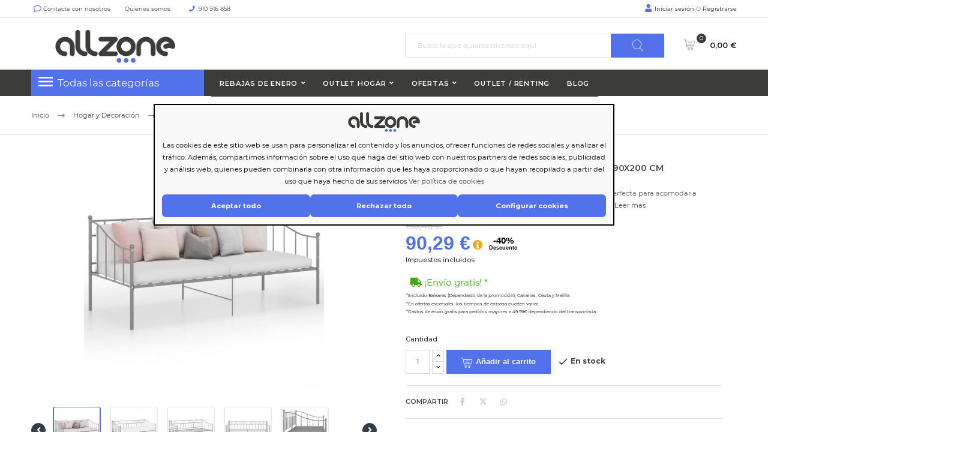

--- FILE ---
content_type: text/html; charset=utf-8
request_url: https://allzone.es/camas-y-somieres/350649-estructura-de-sofa-cama-de-metal-gris-90x200-cm-8720286195710.html
body_size: 37417
content:
<!doctype html> <html lang="es"> <head> <meta charset="utf-8"> <meta http-equiv="x-ua-compatible" content="ie=edge"> <link rel="canonical" href="https://allzone.es/camas-y-somieres/350649-estructura-de-sofa-cama-de-metal-gris-90x200-cm-8720286195710.html"> <title>Estructura de sofá cama de metal gris 90x200 cm</title> <meta name="description" content="Este moderno sofá cama está destinado a ser una solución perfecta para acomodar a invitados inesperados durante la noche y, al mismo tiempo, proporciona un cómodo espacio para sentarse durante el día. Puedes convertir fácilmente este mueble en un sofá durante el día y una cómoda cama por la noche. La estructura de sofá cama maximiza el espacio disponible en el piso al tiempo que proporciona espacio para dormir, por lo que es una opción ideal para personas con una sala de estar limitada. Además, la cama auxiliar está equipada con una barandilla lateral que evita que el usuario se desplome mientras duerme. Toda la estructura de la cama tiene una construcción de metal resistente, lo que lo hace muy duradero y adecuado para el uso diario. Nota: La entrega incluye solo la estructura de la cama. Los colchones no están incluidos. Puedes consultar nuestra tienda para ver los colchones a juego."> <meta name="keywords" content=""> <meta name="robots" content="index,follow" /> <link rel="alternate" href="https://allzone.es/camas-y-somieres/350649-estructura-de-sofa-cama-de-metal-gris-90x200-cm-8720286195710.html" hreflang="es-es"> <link rel="alternate" href="https://allzone.es/pt/camas-e-bases/350649-sofa-cama-90x200-cm-metal-cinzento-8720286195710.html" hreflang="pt-pt"> <meta name="viewport" content="width=device-width, initial-scale=1"> <meta name="facebook-domain-verification" content="en47ue5gud7pch403r7f3otx4sr37j" /> <meta name="google-site-verification" content="c8s_yuDbvlhWNpqC6qOqjRveurYnS0rK2vdEGBOGgnY" /> <link rel="icon" type="image/vnd.microsoft.icon" href="/img/favicon.ico?1604397301"> <link rel="shortcut icon" type="image/x-icon" href="/img/favicon.ico?1604397301"> <link rel="preload" href="https://fonts.googleapis.com/css?family=Montserrat&display=swap" as="style" crossorigin> <link rel="stylesheet" href="https://cdnjs.cloudflare.com/ajax/libs/font-awesome/6.5.1/css/all.min.css" integrity="sha512-DTOQO9RWCH3ppGqcWaEA1BIZOC6xxalwEsw9c2QQeAIftl+Vegovlnee1c9QX4TctnWMn13TZye+giMm8e2LwA==" crossorigin="anonymous" referrerpolicy="no-referrer" /> <style>
.laberGridList li#list,
p#banner {
    display: none;
}
sharpei-button#sharpei-button {
    display: inline-block;
}
</style> <script src="https://ajax.googleapis.com/ajax/libs/jquery/3.4.1/jquery.min.js">/*alcaThemeInit*/</script> <script type="text/javascript">
        var MaxRowsRelated = 1;
        var aidcanondigital_canon_controller = "https:\/\/allzone.es\/module\/aidcanondigital\/canon";
        var alca_cookie_conf_url = "https:\/\/allzone.es\/module\/alcacookies\/config";
        var alca_domain = "https:\/\/allzone.es\/";
        var alcacookies_blocked = {"1":true,"2":false,"3":false,"4":false};
        var alcagtmplus_events = {"view_item":{"currency":"EUR","items":[{"item_id":350649,"item_name":"Estructura de sof\u00e1 cama de metal gris 90x200 cm","discount":49.74,"affiliation":"Just deal","item_brand":"vidaXL","item_category":"Camas y Somieres","item_variant":"","price":90.29,"currency":"EUR","quantity":43,"google_business_vertical":"retail"}],"value":90.29}};
        var alcagtmplus_params = {"config":{"verification_code":"","site_verification_code":"","google_gtm_enabled":1,"google_gtm_id":"GTM-N8L3RCD","google_ua_enabled":"","google_ua_id":"","google_ua_customer_id":0,"google_ua_anonymize_ip":0,"google_ua_alternative":0,"google_ga4_enabled":1,"google_ga4_id":"G-K81RDDX2B9","google_measure_protocol":"","google_ga4_ajax":"","google_ga4_sts":"","google_ga4_view_item":1,"google_ga4_view_item_list":1,"google_ga4_add_to_cart":1,"google_ga4_view_cart":1,"google_ga4_begin_checkout":1,"google_ga4_purchase":0,"google_ga4_purchase_order_state_id":["2","108","49","73","31","64","11"],"google_ads_enabled":"","google_ads_id":"","google_ads_create_account":"","google_ads_view_product":"","google_ads_add_to_cart":"","google_ads_begin_checkout":"","google_ads_purchase":"","google_optimize_enabled":"","google_optimize_id":""},"token":"d6191f45a4a5d227235fbbdcd38e1ff1","link":"https:\/\/allzone.es\/module\/alcagtmplus\/data?token=d6191f45a4a5d227235fbbdcd38e1ff1","internal_link":false,"page":false,"id_product":350649,"id_product_attribute":false,"id_category":false,"id_cart":false,"id_order":false,"id_customer":"32425abf738bed31d122411f1a4d11c94a","new_customer":false};
        var alcamegamenuajax = "https:\/\/allzone.es\/module\/alcamegamenu\/generatemenu?token=528ed5eff3be102a23bc817faa31e930";
        var alcapagesgetmodule = "https:\/\/allzone.es\/module\/alcapage\/getmodule";
        var cardWidgetIsEnabled = false;
        var checkoutWidgetDisplayType = "1";
        var confirm_token_deletion = "\u00bfEst\u00e1s seguro que quieres borrarlo?";
        var currentPage = "product";
        var originUrl = "allzone.es";
        var payWidgetIsEnabled = false;
        var prestashop = {"cart":{"products":[],"totals":{"total":{"type":"total","label":"Total","amount":0,"value":"0,00\u00a0\u20ac"},"total_including_tax":{"type":"total","label":"Total (impuestos incl.)","amount":0,"value":"0,00\u00a0\u20ac"},"total_excluding_tax":{"type":"total","label":"Total (impuestos excl.)","amount":0,"value":"0,00\u00a0\u20ac"}},"subtotals":{"products":{"type":"products","label":"Subtotal productos","amount":0,"value":"0,00\u00a0\u20ac"},"discounts":null,"shipping":{"type":"shipping","label":"Transporte","amount":0,"value":"Gratis"},"tax":null},"products_count":0,"summary_string":"Art\u00edculo(s)","vouchers":{"allowed":1,"added":[]},"discounts":[],"minimalPurchase":0,"minimalPurchaseRequired":""},"currency":{"name":"euro","iso_code":"EUR","iso_code_num":"978","sign":"\u20ac"},"customer":{"lastname":null,"firstname":null,"email":null,"birthday":null,"newsletter":null,"newsletter_date_add":null,"optin":null,"website":null,"company":null,"siret":null,"ape":null,"is_logged":false,"gender":{"type":null,"name":null},"addresses":[]},"language":{"name":"Espa\u00f1ol (Spanish)","iso_code":"es","locale":"es-ES","language_code":"es-es","is_rtl":"0","date_format_lite":"d\/m\/Y","date_format_full":"d\/m\/Y H:i:s","id":1},"page":{"title":"","canonical":null,"meta":{"title":"Estructura de sof\u00e1 cama de metal gris 90x200 cm","description":"Este moderno sof\u00e1 cama est\u00e1 destinado a ser una soluci\u00f3n perfecta para acomodar a invitados inesperados durante la noche y, al mismo tiempo, proporciona un c\u00f3modo espacio para sentarse durante el d\u00eda. Puedes convertir f\u00e1cilmente este mueble en un sof\u00e1 durante el d\u00eda y una c\u00f3moda cama por la noche. La estructura de sof\u00e1 cama maximiza el espacio disponible en el piso al tiempo que proporciona espacio para dormir, por lo que es una opci\u00f3n ideal para personas con una sala de estar limitada. Adem\u00e1s, la cama auxiliar est\u00e1 equipada con una barandilla lateral que evita que el usuario se desplome mientras duerme. Toda la estructura de la cama tiene una construcci\u00f3n de metal resistente, lo que lo hace muy duradero y adecuado para el uso diario. Nota: La entrega incluye solo la estructura de la cama. Los colchones no est\u00e1n incluidos. Puedes consultar nuestra tienda para ver los colchones a juego.","keywords":"","robots":"index"},"page_name":"product","body_classes":{"lang-es":true,"lang-rtl":false,"country-ES":true,"currency-EUR":true,"layout-full-width":true,"page-product":true,"tax-display-enabled":true,"product-id-350649":true,"product-Estructura de sof\u00e1 cama de metal gris 90x200 cm":true,"product-id-category-4623":true,"product-id-manufacturer-4010":true,"product-id-supplier-15":true,"product-available-for-order":true},"admin_notifications":[]},"shop":{"name":" Allzone","logo":"\/img\/just-deal-logo-1604397301.jpg","stores_icon":"\/img\/logo_stores.png","favicon":"\/img\/favicon.ico"},"urls":{"base_url":"https:\/\/allzone.es\/","current_url":"https:\/\/allzone.es\/camas-y-somieres\/350649-estructura-de-sofa-cama-de-metal-gris-90x200-cm-8720286195710.html","shop_domain_url":"https:\/\/allzone.es","img_ps_url":"https:\/\/media2.allzone.es\/img\/","img_cat_url":"https:\/\/media1.allzone.es\/img\/c\/","img_lang_url":"https:\/\/media3.allzone.es\/img\/l\/","img_prod_url":"https:\/\/media2.allzone.es\/img\/p\/","img_manu_url":"https:\/\/media3.allzone.es\/img\/m\/","img_sup_url":"https:\/\/media1.allzone.es\/img\/su\/","img_ship_url":"https:\/\/media3.allzone.es\/img\/s\/","img_store_url":"https:\/\/media1.allzone.es\/img\/st\/","img_col_url":"https:\/\/media3.allzone.es\/img\/co\/","img_url":"https:\/\/media3.allzone.es\/themes\/justdeal\/assets\/img\/","css_url":"https:\/\/media3.allzone.es\/themes\/justdeal\/assets\/css\/","js_url":"https:\/\/media1.allzone.es\/themes\/justdeal\/assets\/js\/","pic_url":"https:\/\/media2.allzone.es\/upload\/","pages":{"address":"https:\/\/allzone.es\/direccion","addresses":"https:\/\/allzone.es\/direcciones","authentication":"https:\/\/allzone.es\/iniciar-sesion","cart":"https:\/\/allzone.es\/carrito","category":"https:\/\/allzone.es\/index.php?controller=category&id_lang=1","cms":"https:\/\/allzone.es\/index.php?controller=cms&id_lang=1","contact":"https:\/\/allzone.es\/contactenos","discount":"https:\/\/allzone.es\/descuento","guest_tracking":"https:\/\/allzone.es\/seguimiento-pedido-invitado","history":"https:\/\/allzone.es\/historial-compra","identity":"https:\/\/allzone.es\/datos-personales","index":"https:\/\/allzone.es\/","my_account":"https:\/\/allzone.es\/mi-cuenta","order_confirmation":"https:\/\/allzone.es\/confirmacion-pedido","order_detail":"https:\/\/allzone.es\/index.php?controller=order-detail&id_lang=1","order_follow":"https:\/\/allzone.es\/seguimiento-pedido","order":"https:\/\/allzone.es\/pedido","order_return":"https:\/\/allzone.es\/index.php?controller=order-return&id_lang=1","order_slip":"https:\/\/allzone.es\/facturas-abono","pagenotfound":"https:\/\/allzone.es\/pagina-no-encontrada","password":"https:\/\/allzone.es\/recuperar-contrase\u00f1a","pdf_invoice":"https:\/\/allzone.es\/index.php?controller=pdf-invoice&id_lang=1","pdf_order_return":"https:\/\/allzone.es\/index.php?controller=pdf-order-return&id_lang=1","pdf_order_slip":"https:\/\/allzone.es\/index.php?controller=pdf-order-slip&id_lang=1","prices_drop":"https:\/\/allzone.es\/productos-rebajados","product":"https:\/\/allzone.es\/index.php?controller=product&id_lang=1","search":"https:\/\/allzone.es\/busqueda","sitemap":"https:\/\/allzone.es\/mapa del sitio","stores":"https:\/\/allzone.es\/tiendas","supplier":"https:\/\/allzone.es\/proveedor","register":"https:\/\/allzone.es\/iniciar-sesion?create_account=1","order_login":"https:\/\/allzone.es\/pedido?login=1"},"alternative_langs":{"es-es":"https:\/\/allzone.es\/camas-y-somieres\/350649-estructura-de-sofa-cama-de-metal-gris-90x200-cm-8720286195710.html","pt-pt":"https:\/\/allzone.es\/pt\/camas-e-bases\/350649-sofa-cama-90x200-cm-metal-cinzento-8720286195710.html"},"theme_assets":"\/themes\/justdeal\/assets\/","actions":{"logout":"https:\/\/allzone.es\/?mylogout="},"no_picture_image":{"bySize":{"small_default":{"url":"https:\/\/media2.allzone.es\/img\/p\/es-default-small_default.jpg","width":98,"height":98},"cart_default":{"url":"https:\/\/media1.allzone.es\/img\/p\/es-default-cart_default.jpg","width":125,"height":125},"home_default":{"url":"https:\/\/media1.allzone.es\/img\/p\/es-default-home_default.jpg","width":300,"height":300},"medium_default":{"url":"https:\/\/media1.allzone.es\/img\/p\/es-default-medium_default.jpg","width":452,"height":452},"large_default":{"url":"https:\/\/media3.allzone.es\/img\/p\/es-default-large_default.jpg","width":600,"height":600}},"small":{"url":"https:\/\/media2.allzone.es\/img\/p\/es-default-small_default.jpg","width":98,"height":98},"medium":{"url":"https:\/\/media1.allzone.es\/img\/p\/es-default-home_default.jpg","width":300,"height":300},"large":{"url":"https:\/\/media3.allzone.es\/img\/p\/es-default-large_default.jpg","width":600,"height":600},"legend":""}},"configuration":{"display_taxes_label":true,"is_catalog":false,"show_prices":true,"opt_in":{"partner":false},"quantity_discount":{"type":"price","label":"Precio"},"voucher_enabled":1,"return_enabled":1},"field_required":[],"breadcrumb":{"links":[{"title":"Inicio","url":"https:\/\/allzone.es\/"},{"title":"Hogar y Decoraci\u00f3n","url":"https:\/\/allzone.es\/1753-hogar-y-decoracion"},{"title":"Muebles","url":"https:\/\/allzone.es\/4174-muebles"},{"title":"Dormitorio","url":"https:\/\/allzone.es\/4624-dormitorio"},{"title":"Camas y Somieres","url":"https:\/\/allzone.es\/4623-camas-y-somieres"},{"title":"Estructura de sof\u00e1 cama de metal gris 90x200 cm","url":"https:\/\/allzone.es\/camas-y-somieres\/350649-estructura-de-sofa-cama-de-metal-gris-90x200-cm-8720286195710.html"}],"count":6},"link":{"protocol_link":"https:\/\/","protocol_content":"https:\/\/","debug":false,"resizedCount":0},"time":1768672914,"static_token":"81b72d843645ae83134c36a1de4d2c45","token":"1b755b187b142d01700fd1915b442a7a","modules":{"allinatt":{"cancelacionesATT":false}}};
        var quickView = true;
        var token = "1b755b187b142d01700fd1915b442a7a";
        var txtCartAdd = "A\u00f1adir";
        var txtCartToCart = "A\u00f1adir al carrito";
        var txtCartWait = "Por favor, espere";
        var url_advancedrelatedproducts = "https:\/\/allzone.es\/module\/apmshippingcost\/Get";
        var url_ajax_alcatheme = "https:\/\/allzone.es\/module\/alcathemeeditor\/ajaxget";
      </script> <script type="text/javascript">/*alcaThemeInit*/
var txtButCartWait = "Por favor, espere";
  (function () {
    if (!window.blueSuite) {
      window.blueSuite = {
        bkNumber: "BK-133226065660-1"
      };
      var b = document.createElement("script");
      b.type = "text/javascript";
      b.async = !0;
      var c = ("https:" == document.location.protocol ?
                      "https://d2cmqkwo8rxlr9.cloudfront.net" :
                      "http://static-rmk.blueknow.com") + "/bk-rmk.js?cac=",
              d = new Date,
              a = d.getFullYear().toString() + (d.getMonth() + 1) + d.getDate() + d.getHours();
      b.src = c + a;
      c = document.getElementsByTagName("script")[0];
      c.parentNode.insertBefore(b, c)
    }
  })();

  setTimeout(function(){
    var slider2 = document.querySelector('.lgcookieslaw-slider');
    if (slider2) {
      slider2.addEventListener('click', function() {
        var checkbox = this.parentNode.querySelector('input[type=checkbox]');
        if (checkbox.disabled) {
          return false;
        }

        if (this.classList.contains('lgcookieslaw-slider-checked')) {
          this.classList.remove('lgcookieslaw-slider-checked');
        } else {
          this.classList.add('lgcookieslaw-slider-checked');
        }
      });
    }
  },3000)
</script> <script type="text/javascript">  var APP_ID = "$2y$10$iLHFu7Wul3kpM5TbtEDQyegWmmzScQJg5kuhEmPvO4BJRiTZga0Ea"; window.sharpeiSettings={app_id:APP_ID},function(){var t=window,e=t.Sharpei;if("function"==typeof e)e("reattach_activator"),e("update",t.sharpeiSettings);else{var a=document,n=function(){n.c(arguments)};n.q=[],n.c=function(t){n.q.push(t)},t.Sharpei=n;var r=function(){var t=a.createElement("script");t.type="text/javascript",t.async=!0,t.src="https://app.gosharpei.com/widget/sharpei-button.min.js";var e=a.getElementsByTagName("script")[0];e.parentNode.insertBefore(t,e)};"complete"===document.readyState?r():t.attachEvent?t.attachEvent("onload",r):t.addEventListener("load",r,!1)}}(); </script> <script src="https://integrations.etrusted.com/applications/widget.js/v2" async defer></script> <link rel="dns-prefetch" href="https://widgets.trustedshops.com"/> <link rel="dns-prefetch" href="https://devallzonees.api.oneall.com"/> <link rel="dns-prefetch" href="https://ka-f.fontawesome.com"/> <script type="text/javascript">
  var timerCallBack = function(){
  };
  var nIpadHorizontal = null;

</script> <style type="text/css">
            #product .pspc-wrp.pspc_displayProductPriceBlock {
        display: block !important;
    }
    .ajax_block_product .pspc-wrp.pspc_displayProductPriceBlock,
    .product_list .pspc-wrp.pspc_displayProductPriceBlock,
    #product_list .pspc-wrp.pspc_displayProductPriceBlock,
    .product-miniature .pspc-wrp.pspc_displayProductPriceBlock {
        display: none !important;
    }
    
            .pspc-offer-ends{font-weight:bolder;font-size:15px;}

    </style> <script type="text/javascript">
    var pspc_labels = ['days', 'hours', 'minutes', 'seconds'];
    var pspc_labels_lang = {
        'days': 'días',
        'hours': 'horas',
        'minutes': 'min.',
        'seconds': 'seg.'
    };
    var pspc_labels_lang_1 = {
        'days': 'días',
        'hours': 'horas',
        'minutes': 'min.',
        'seconds': 'seg.'
    };
    var pspc_offer_txt = "Quedan:";
    var pspc_theme = "1-simple";
    var pspc_psv = 1.7;
    var pspc_hide_after_end = 1;
    var pspc_hide_expired = 1;
    var pspc_highlight = "seconds";
    var pspc_position_product = "displayProductPriceBlock";
    var pspc_position_list = "displayProductListReviews";
    var pspc_adjust_positions = 1;
    var pspc_token = "81b72d843645ae83134c36a1de4d2c45";
</script><script>
var sequraProducts = [];
sequraProducts.push("pp3");
var sequraConfigParams = {
    merchant: "allzone",
    assetKey: "FtIB70Xthx",
    products: sequraProducts,
    scriptUri: "https://live.sequracdn.com/assets/sequra-checkout.min.js",
    decimalSeparator: ',',
    thousandSeparator: '.',
    light: 'true',
};



(function (i, s, o, g, r, a, m) {i['SequraConfiguration'] = g;i['SequraOnLoad'] = [];i[r] = {};i[r][a] = function (callback) {i['SequraOnLoad'].push(callback);};(a = s.createElement(o)), (m = s.getElementsByTagName(o)[0]);a.async = 1;a.src = g.scriptUri;m.parentNode.insertBefore(a, m);})(window, document, 'script', sequraConfigParams, 'Sequra', 'onLoad');

//Helper
var SequraHelper = {
  presets: {
      L:         '{"alignment":"left"}',
      R:         '{"alignment":"right"}',
      legacy:    '{"type":"legacy"}',
      legacyL:  '{"type":"legacy","alignment":"left"}',
      legacyR:  '{"type":"legacy","alignment":"right"}',
      minimal:   '{"type":"text","branding":"none","size":"S","starting-text":"as-low-as"}',
      minimalL: '{"type":"text","branding":"none","size":"S","starting-text":"as-low-as","alignment":"left"}',
      minimalR: '{"type":"text","branding":"none","size":"S","starting-text":"as-low-as","alignment":"right"}'
  },
  drawnWidgets: [],
  getText: function (selector) {
      return  selector && document.querySelector(selector)?document.querySelector(selector).innerText:"0";
  },
  nodeToCents: function (node) {
      return SequraHelper.textToCents( node?node.innerText:"0" );
  },
  selectorToCents: function (selector) {
      return SequraHelper.textToCents(SequraHelper.getText(selector));
  },

  textToCents: function (text) {
      text = text.replace(/^\D*/,'').replace(/\D*$/,'');
      if(text.indexOf(sequraConfigParams.decimalSeparator)<0){
          text += sequraConfigParams.decimalSeparator + '00';
      }
      return SequraHelper.floatToCents(
          parseFloat(
                  text
                  .replace(sequraConfigParams.thousandSeparator,'')
                  .replace(sequraConfigParams.decimalSeparator,'.')
          )
      );
  },

  floatToCents: function (value) {
      return parseInt(value.toFixed(2).replace('.', ''), 10);
  },

  mutationCallback: function(mutationList, mutationObserver) {
      SequraHelper.refreshWidget(mutationList[0].target)
  },

  refreshWidgets: function (price_src) {
      SequraHelper.waitForElememt(price_src).then(function(){
        document.querySelectorAll(price_src).forEach(function(item,index){
            if(!item.getAttribute('observed-by-sequra-promotion-widget')){
                item.setAttribute('observed-by-sequra-promotion-widget',price_src)
            }
            SequraHelper.refreshWidget(item);
        });
      })
  },

  refreshWidget: function (price_item) {
    var new_amount = SequraHelper.textToCents(price_item.innerText)
    document.querySelectorAll('[observes^=\"' + price_item.getAttribute('observed-by-sequra-promotion-widget') + '\"]').forEach(function(item) {
        item.setAttribute('data-amount', new_amount);
    });
    SequraHelper.refreshComponents();
  },

  refreshComponents: function () {
      Sequra.onLoad(
          function(){
              Sequra.refreshComponents();
          }
      );
  },

  drawPromotionWidget: function (price_src,dest,product,theme,reverse,campaign) {
      if(SequraHelper.drawnWidgets[price_src+dest+product+theme+reverse+campaign]){
          return;
      }
	  SequraHelper.drawnWidgets[price_src+dest+product+theme+reverse+campaign] = true;
      var srcNodes = document.querySelectorAll(price_src);
      if(srcNodes.length==0){
          console.error(price_src + ' is not a valid css selector to read the price from, for sequra widget.');
          return;
      }
      destNodes = document.querySelectorAll(dest)
      if(destNodes.length==0){
          console.error(dest + ' is not a valid css selector to write sequra widget to.');
          return;
      }
      destNodes.forEach(function(destNode,i) {
          if(typeof(srcNodes[i])==="undefined"){
              return;
          }
          destNode.setAttribute('price_src',price_src);
          destNode.setAttribute('unique_dest_id',price_src+'_'+i);
          SequraHelper.drawSinglePromotionWidget(srcNodes[i],destNode,product,theme,reverse,campaign);
      });
      this.refreshComponents();
  },

  drawSinglePromotionWidget: function (srcNode,destNode,product,theme,reverse,campaign) {
      var promoWidgetNode = document.createElement('div');
      var price_in_cents = 0;

      var MutationObserver = window.MutationObserver || window.WebKitMutationObserver;
      if(MutationObserver && srcNode){//Don't break if not supported in browser
          if(!srcNode.getAttribute('observed-by-sequra-promotion-widget')){//Define only one observer per price_src
              var mo = new MutationObserver(SequraHelper.mutationCallback);
              mo.observe(srcNode, {childList: true, subtree: true});
              mo.observed_as = destNode.getAttribute('price_src');
              srcNode.setAttribute('observed-by-sequra-promotion-widget',destNode.getAttribute('unique_dest_id'));
          }
      }
      promoWidgetNode.setAttribute('observes', destNode.getAttribute('unique_dest_id'));
      price_in_cents = SequraHelper.nodeToCents(srcNode);
      promoWidgetNode.className = 'sequra-promotion-widget';
      promoWidgetNode.setAttribute('data-amount',price_in_cents);
      promoWidgetNode.setAttribute('data-product',product);
      if(this.presets[theme]){
          theme = this.presets[theme]
      }
      try {
          attributes = JSON.parse(theme);
          for (var key in attributes) {
              promoWidgetNode.setAttribute('data-'+key,""+attributes[key]);
          }
      } catch(e){
          promoWidgetNode.setAttribute('data-type','text');
      }
      if(reverse){
          promoWidgetNode.setAttribute('data-reverse',reverse);
      }
      if(campaign){
          promoWidgetNode.setAttribute('data-campaign',campaign);
      }
      if (destNode.nextSibling) {//Insert after
          destNode.parentNode.insertBefore(promoWidgetNode, destNode.nextSibling);
      }
      else {
          destNode.parentNode.appendChild(promoWidgetNode);
      }
  },

  waitForElememt: function (selector) {
    return new Promise( function(resolve) {
        if (document.querySelector(selector)) {
            return resolve();
        }
        const observer = new MutationObserver(function(mutations) {
            mutations.forEach(function(mutation) {
                if (!mutation.addedNodes)
                    return;
                var found = false;
                mutation.addedNodes.forEach(function(node){
                        found = found || (node.matches && node.matches(selector));
                });
                if(found) {
                    resolve();
                    observer.disconnect();
                }
            });
        });

        observer.observe(document.body, {
            childList: true,
            subtree: true
        });
    });
  }
};


</script> <script type="text/javascript">(function(w,d,s,l,i){w[l]=w[l]||[];w[l].push({'gtm.start':
    new Date().getTime(),event:'gtm.js'});var f=d.getElementsByTagName(s)[0],
    j=d.createElement(s),dl=l!='dataLayer'?'&l='+l:'';j.async=true;j.src=
    'https://www.googletagmanager.com/gtm.js?id='+i+dl;f.parentNode.insertBefore(j,f);
    })(window,document,'script','dataLayer','GTM-N8L3RCD');</script> <script async src="https://www.googletagmanager.com/gtag/js?id=G-K81RDDX2B9"></script> <script type="text/javascript">
    window.dataLayer = window.dataLayer || [];
    function gtag(){dataLayer.push(arguments);}
    gtag('js', new Date());
    </script> <style media="none" onload="this.removeAttribute('media')">
                                                           @font-face {
                   font-family: 'Material Icons';
                   src: url(https://allzone.es/modules/alcathemeeditor/views/css/material_icons/MaterialIcons-Regular.ttf) format('truetype');
                   font-display: swap;
               }

                  </style> <style>
    @font-face {
        font-family: "Font Awesome 5 Free";
        font-style: normal;
        font-weight: 400;
        font-display: block;
        src: url(https://ka-f.fontawesome.com/releases/v5.15.4/webfonts/free-fa-regular-400.eot);
        src: url(https://ka-f.fontawesome.com/releases/v5.15.4/webfonts/free-fa-regular-400.eot?#iefix) format("embedded-opentype"), url(https://ka-f.fontawesome.com/releases/v5.15.4/webfonts/free-fa-regular-400.woff2) format("woff2"), url(https://ka-f.fontawesome.com/releases/v5.15.4/webfonts/free-fa-regular-400.woff) format("woff"), url(https://ka-f.fontawesome.com/releases/v5.15.4/webfonts/free-fa-regular-400.ttf) format("truetype"), url(https://ka-f.fontawesome.com/releases/v5.15.4/webfonts/free-fa-regular-400.svg#fontawesome) format("svg")
    }

    @font-face {
        font-family: "Font Awesome 5 Pro";
        font-style: normal;
        font-weight: 400;
        font-display: block;
        src: url(https://ka-f.fontawesome.com/releases/v5.15.4/webfonts/free-fa-regular-400.eot);
        src: url(https://ka-f.fontawesome.com/releases/v5.15.4/webfonts/free-fa-regular-400.eot?#iefix) format("embedded-opentype"), url(https://ka-f.fontawesome.com/releases/v5.15.4/webfonts/free-fa-regular-400.woff2) format("woff2"), url(https://ka-f.fontawesome.com/releases/v5.15.4/webfonts/free-fa-regular-400.woff) format("woff"), url(https://ka-f.fontawesome.com/releases/v5.15.4/webfonts/free-fa-regular-400.ttf) format("truetype"), url(https://ka-f.fontawesome.com/releases/v5.15.4/webfonts/free-fa-regular-400.svg#fontawesome) format("svg")
    }

    .fab,
    .far {
        font-weight: 400
    }

    @font-face {
        font-family: "Font Awesome 5 Free";
        font-style: normal;
        font-weight: 900;
        font-display: block;
        src: url(https://ka-f.fontawesome.com/releases/v5.15.4/webfonts/free-fa-solid-900.eot);
        src: url(https://ka-f.fontawesome.com/releases/v5.15.4/webfonts/free-fa-solid-900.eot?#iefix) format("embedded-opentype"), url(https://ka-f.fontawesome.com/releases/v5.15.4/webfonts/free-fa-solid-900.woff2) format("woff2"), url(https://ka-f.fontawesome.com/releases/v5.15.4/webfonts/free-fa-solid-900.woff) format("woff"), url(https://ka-f.fontawesome.com/releases/v5.15.4/webfonts/free-fa-solid-900.ttf) format("truetype"), url(https://ka-f.fontawesome.com/releases/v5.15.4/webfonts/free-fa-solid-900.svg#fontawesome) format("svg")
    }

    @font-face {
        font-family: "Font Awesome 5 Pro";
        font-style: normal;
        font-weight: 900;
        font-display: block;
        src: url(https://ka-f.fontawesome.com/releases/v5.15.4/webfonts/free-fa-solid-900.eot);
        src: url(https://ka-f.fontawesome.com/releases/v5.15.4/webfonts/free-fa-solid-900.eot?#iefix) format("embedded-opentype"), url(https://ka-f.fontawesome.com/releases/v5.15.4/webfonts/free-fa-solid-900.woff2) format("woff2"), url(https://ka-f.fontawesome.com/releases/v5.15.4/webfonts/free-fa-solid-900.woff) format("woff"), url(https://ka-f.fontawesome.com/releases/v5.15.4/webfonts/free-fa-solid-900.ttf) format("truetype"), url(https://ka-f.fontawesome.com/releases/v5.15.4/webfonts/free-fa-solid-900.svg#fontawesome) format("svg")
    }
</style> <style>
  .scriptlatter {
    display:none;
  }
</style> <link rel="stylesheet" href="https://live.sequracdn.com/assets/css/prestashop_rebranded_16.css?naranja=11" type="text/css" media="all" /> <link rel="stylesheet" href="https://allzone.es/themes/justdeal/assets/cache/25theme-d2023102215-6c813e3472.css?naranja=11" type="text/css" media="all" /> <script type="disabled">
var ealyxConfiguration = {
    locale: "es",
    minOrderTotal: 1250,
    maxOrderPercent: 1.00,
    baseAssetsUrl: "https://assets.ealyx.com",
    source: "https://allzone.es/module/ealyx/tradein/n82wnlwJRsoggUBCytm8o9Op26fc2uBOJVWg7jMn2fdsiuC",
    webAppUrl: "https://app.ealyx.com",

};


document.addEventListener("DOMContentLoaded", function () {
    const script = document.createElement('script');
    script.type = 'module';
    script.appendChild(document.createTextNode(`
        import { Ealyx } from '${ealyxConfiguration.baseAssetsUrl}/js/main.js';
        window.Ealyx = Ealyx;
    `));
    document.head.appendChild(script);
});

</script><script type="disabled">var SdsJsOnLoadActions = [];window.onload=function(){ $.each(SdsJsOnLoadActions, function(k, func){ func.call(); }); };</script> <script src="https://eu1-config.doofinder.com/2.x/c2b8037d-59bb-44e2-a219-d6fdd00b811b.js" async></script> <script type="disabled" async>
    var _cnid = "361864b1-b799-413a-851b-7412147f5288";
    (function(w, r, a, cn, s ) {
        
        w['ConnectifObject'] = r;
        w[r] = w[r] || function () {( w[r].q = w[r].q || [] ).push(arguments)};
        cn = document.createElement('script'); cn.type = 'text/javascript'; cn.async = true; cn.src = a; cn.id = '__cn_client_script_' + _cnid;
        s = document.getElementsByTagName('script')[0];
        s.parentNode.insertBefore(cn, s);
        
    })(window, 'cn', 'https://cdn.connectif.cloud/eu3/client-script/' + '361864b1-b799-413a-851b-7412147f5288');
</script> <script type="text/javascript">
    
                dataLayer = window.dataLayer || [];
                window.gtag = window.gtag || function(){ dataLayer.push(arguments); };
                gtag('set', 'url_passthrough', true);
                gtag('consent', 'default', {
                    'analytics_storage': 'denied'
                });

                dataLayer = window.dataLayer || [];
                window.gtag = window.gtag || function(){ dataLayer.push(arguments); };
                gtag('consent', 'default', {
                    'ad_storage': 'denied',
                    'ad_user_data': 'denied',
                    'ad_personalization': 'denied'
                });

                dataLayer = window.dataLayer || [];
                window.gtag = window.gtag || function(){ dataLayer.push(arguments); };
                gtag('consent', 'default', {
                    'functionality_storage': 'denied',
                    'personalization_storage': 'denied',
                    'security_storage': 'granted'
                });
                gtag('consent', 'update', {
                    'functionality_storage': 'denied',
                    'personalization_storage': 'denied',
                    'security_storage': 'granted'
                });
    </script> <script type="text/javascript">
    window.blockedcookies = {0: 'fr', 1: '_fbp', 2: 'tr', 3: 'VISITOR_INFO1_LIVE', 4: 'YSC', 5: 'yt-remote-cast-installed', 6: 'yt-remote-connected-devices', 7: 'yt-remote-device-id', 8: 'yt-remote-fast-check-period', 9: 'yt-remote-session-name', 10: 'ads/ga-audiences', 11: '_ga_#', 12: '_gcl_au', 13: '_ga', 14: '_gat', 15: '_gid', 16: '_gd#', 17: '_gat_gtag_UA_#', 18: '_uetsid', 19: '_uetsid_exp', 20: '_uetvid', 21: '_uetvid_exp', 22: 'IDE', 23: 'kk_leadtag', 24: 'MUID', 25: 'pagead/1p-user-list/#', 26: 'smartlook_ban_expire', 27: 'uid', 28: 'cn_previous_cart', 29: 'cn_previous_entity_info', 30: 'cn_tracker', 31: 'critAccountId', 32: 'critData'};
    
        const getCookiesArray = () => document.cookie.split('; ').map(cookie => {
            const [name, value] = cookie.split('=');
            return {name, value};
        });

        function setAlcaCookie(cname, cvalue, exdays) {
            const d = new Date();
            d.setTime(d.getTime() + (exdays*24*60*60*1000));
            var expires = "expires="+ d.toUTCString();
            _domain = document.domain.replace(/^www\./, '').split('.').slice(-2).join('.');
            document.cookie = cname + "=" + cvalue + ';domain=.' + _domain + ';' + expires + ";path=/";
        }
        window.blockedcookies = Object.values(blockedcookies);
        if (!window.blockedcookies) {
            window.blockedcookies = [];
        }
        var cookies_array = getCookiesArray();
            for (i in window.blockedcookies) {
                for (ii in cookies_array) {
                    if (window.blockedcookies[i] == cookies_array[ii]['name'] || (cookies_array[ii]['name'].indexOf(window.blockedcookies[i].split('#')[0]) === 0)) {
                        setAlcaCookie(cookies_array[ii]['name'], '', 0);
                    }
                }
            }
        var originalCookieSetter = Object.getOwnPropertyDescriptor(Document.prototype, 'cookie').set;
        Object.defineProperty(Document.prototype, 'cookie', {
            set: function(value) {
                if ((typeof(this.last_value) == undefined || typeof(this.last_value) == 'undefined') || this
                    .last_value != value) {
                    this.last_value = value;
                    var name_cookie = value.split('=')[0];
                    var find_cookie = false;
                    for (i in window.blockedcookies) {
                        if (window.blockedcookies[i] == name_cookie || (name_cookie.indexOf(window.blockedcookies[i].split('#')[0]) === 0)) {
                            find_cookie = true;
                        }
                    }
                    if (!find_cookie) {
                        originalCookieSetter.call(this, value);
                    }
                }
            }
        });
    
</script> <script type="text/javascript">
  setTimeout(function(){
    !function(e){var i=/iPhone/i,o=/iPod/i,t=/iPad/i,n=/(?=.*\bAndroid\b)(?=.*\bMobile\b)/i,d=/Android/i,s=/(?=.*\bAndroid\b)(?=.*\bSD4930UR\b)/i,b=/(?=.*\bAndroid\b)(?=.*\b(?:KFOT|KFTT|KFJWI|KFJWA|KFSOWI|KFTHWI|KFTHWA|KFAPWI|KFAPWA|KFARWI|KFASWI|KFSAWI|KFSAWA)\b)/i,r=/Windows Phone/i,h=/(?=.*\bWindows\b)(?=.*\bARM\b)/i,a=/BlackBerry/i,l=/BB10/i,p=/Opera Mini/i,f=/(CriOS|Chrome)(?=.*\bMobile\b)/i,u=/(?=.*\bFirefox\b)(?=.*\bMobile\b)/i,c=new RegExp("(?:Nexus 7|BNTV250|Kindle Fire|Silk|GT-P1000)","i"),w=function(e,i){return e.test(i)},v=function(e){var v=e||navigator.userAgent,A=v.split("[FBAN");if(void 0!==A[1]&&(v=A[0]),void 0!==(A=v.split("Twitter"))[1]&&(v=A[0]),this.apple={phone:w(i,v),ipod:w(o,v),tablet:!w(i,v)&&w(t,v),device:w(i,v)||w(o,v)||w(t,v)},this.amazon={phone:w(s,v),tablet:!w(s,v)&&w(b,v),device:w(s,v)||w(b,v)},this.android={phone:w(s,v)||w(n,v),tablet:!w(s,v)&&!w(n,v)&&(w(b,v)||w(d,v)),device:w(s,v)||w(b,v)||w(n,v)||w(d,v)},this.windows={phone:w(r,v),tablet:w(h,v),device:w(r,v)||w(h,v)},this.other={blackberry:w(a,v),blackberry10:w(l,v),opera:w(p,v),firefox:w(u,v),chrome:w(f,v),device:w(a,v)||w(l,v)||w(p,v)||w(u,v)||w(f,v)},this.seven_inch=w(c,v),this.any=this.apple.device||this.android.device||this.windows.device||this.other.device||this.seven_inch,this.phone=this.apple.phone||this.android.phone||this.windows.phone,this.tablet=this.apple.tablet||this.android.tablet||this.windows.tablet,"undefined"==typeof window)return this},A=function(){var e=new v;return e.Class=v,e};"undefined"!=typeof module&&module.exports&&"undefined"==typeof window?module.exports=v:"undefined"!=typeof module&&module.exports&&"undefined"!=typeof window?module.exports=A():"function"==typeof define&&define.amd?define("isMobile",[],e.isMobile=A()):e.isMobile=A()}(this);
    var apploaderTimeout = setInterval(function(){
      if (typeof($) != undefined && typeof($) != 'undefined') {
        clearInterval(apploaderTimeout);
        $(document).ready(function () 
        {
            if (isMobile.android.phone) 
            {
                if (!navigator.userAgentData) 
                {
                    $( '.modal-dialog' ).css( "margin", "30px 10px 0 10px !important" );
                    $( '#header' ).css( "border-top", "40px solid #5272eb" );
                    $( '#wrapper' ).css( "margin-top", "160px" );
                    $( "#sequra a" ).attr( "href", "#");
                    $( "#latop a" ).attr( "href", "#");
                    $( "#confianzaonline_bajo a" ).attr( "href", "#");
                    $( "#resto a" ).attr( "href", "#");
                    setTimeout(function() 
                    {
                        $( ".footer_respuestas_verificadas div a" ).each(function( index ) {
                          $( this ).attr( "href", "#");
                        });
                    }, 1000);

                }
            }
            if (isMobile.apple.phone) 
            {
                if (!navigator.userAgentData) 
                {
                    $( '.menu_app' ).css( "height", "65px" );
                    $( "#sequra a" ).attr( "href", "#");
                    $( "#latop a" ).attr( "href", "#");
                    $( "#confianzaonline_bajo a" ).attr( "href", "#");
                    $( "#resto a" ).attr( "href", "#");
                }
            }
        });
      }
    }, 200);
  }, 100);
  </script> <style media="none" onload="this.removeAttribute('media')">

@font-face {
  font-family: 'Montserrat';
  font-style: normal;
  font-weight: 400;
  font-display: swap;
  src: url(https://fonts.gstatic.com/s/montserrat/v18/JTUSjIg1_i6t8kCHKm459WRhyzbi.woff2) format('woff2');
  unicode-range: U+0460-052F, U+1C80-1C88, U+20B4, U+2DE0-2DFF, U+A640-A69F, U+FE2E-FE2F;
}
  /* cyrillic */
  @font-face {
    font-family: 'Montserrat';
    font-style: normal;
    font-weight: 400;
    font-display: swap;
    src: url(https://fonts.gstatic.com/s/montserrat/v18/JTUSjIg1_i6t8kCHKm459W1hyzbi.woff2) format('woff2');
    unicode-range: U+0400-045F, U+0490-0491, U+04B0-04B1, U+2116;
  }
  /* vietnamese */
  @font-face {
    font-family: 'Montserrat';
    font-style: normal;
    font-weight: 400;
    font-display: swap;
    src: url(https://fonts.gstatic.com/s/montserrat/v18/JTUSjIg1_i6t8kCHKm459WZhyzbi.woff2) format('woff2');
    unicode-range: U+0102-0103, U+0110-0111, U+0128-0129, U+0168-0169, U+01A0-01A1, U+01AF-01B0, U+1EA0-1EF9, U+20AB;
  }
  /* latin-ext */
  @font-face {
    font-family: 'Montserrat';
    font-style: normal;
    font-weight: 400;
    font-display: swap;
    src: url(https://fonts.gstatic.com/s/montserrat/v18/JTUSjIg1_i6t8kCHKm459Wdhyzbi.woff2) format('woff2');
    unicode-range: U+0100-024F, U+0259, U+1E00-1EFF, U+2020, U+20A0-20AB, U+20AD-20CF, U+2113, U+2C60-2C7F, U+A720-A7FF;
  }
  /* latin */
  @font-face {
    font-family: 'Montserrat';
    font-style: normal;
    font-weight: 400;
    font-display: swap;
    src: url(https://fonts.gstatic.com/s/montserrat/v18/JTUSjIg1_i6t8kCHKm459Wlhyw.woff2) format('woff2');
    unicode-range: U+0000-00FF, U+0131, U+0152-0153, U+02BB-02BC, U+02C6, U+02DA, U+02DC, U+2000-206F, U+2074, U+20AC, U+2122, U+2191, U+2193, U+2212, U+2215, U+FEFF, U+FFFD;
  }

</style> <meta property="og:type" content="product"> <meta property="og:url" content="https://allzone.es/camas-y-somieres/350649-estructura-de-sofa-cama-de-metal-gris-90x200-cm-8720286195710.html"> <meta property="og:title" content="Estructura de sofá cama de metal gris 90x200 cm"> <meta property="og:site_name" content=" Allzone"> <meta property="og:description" content="Este moderno sofá cama está destinado a ser una solución perfecta para acomodar a invitados inesperados durante la noche y, al mismo tiempo, proporciona un cómodo espacio para sentarse durante el día. Puedes convertir fácilmente este mueble en un sofá durante el día y una cómoda cama por la noche. La estructura de sofá cama maximiza el espacio disponible en el piso al tiempo que proporciona espacio para dormir, por lo que es una opción ideal para personas con una sala de estar limitada. Además, la cama auxiliar está equipada con una barandilla lateral que evita que el usuario se desplome mientras duerme. Toda la estructura de la cama tiene una construcción de metal resistente, lo que lo hace muy duradero y adecuado para el uso diario. Nota: La entrega incluye solo la estructura de la cama. Los colchones no están incluidos. Puedes consultar nuestra tienda para ver los colchones a juego."> <meta property="og:image" content="https://media3.allzone.es/708480-large_default/estructura-de-sofa-cama-de-metal-gris-90x200-cm.jpg"> <meta property="product:pretax_price:amount" content="74.616"> <meta property="product:pretax_price:currency" content="EUR"> <meta property="product:price:amount" content="90.29"> <meta property="product:price:currency" content="EUR"> </head> <body itemscope itemtype="http://schema.org/WebPage" id="product" class="subpage lang-es country-es currency-eur layout-full-width page-product tax-display-enabled product-id-350649 product-estructura-de-sofa-cama-de-metal-gris-90x200-cm product-id-category-4623 product-id-manufacturer-4010 product-id-supplier-15 product-available-for-order"> <div class="se-pre-con"></div> <noscript><iframe src="https://www.googletagmanager.com/ns.html?id=GTM-N8L3RCD" height="0" width="0" style="display:none;visibility:hidden"></iframe></noscript> <main> <header id="header"> <nav class="header-nav"> <div class="container"> <div class="row"> <div class="hidden-sm-down"> <div class="col-md-6 col-xs-12"> <div id="_desktop_contact_link" class=""> <div id="contact-link"> <ul class="laber-contact-link"> <li class="pull-left item email"> <i class="icon fa fa-comment-o"></i> <a href="https://allzone.es/contactenos">Contacte con nosotros</a> </li> </ul> </div> </div><div style="display: inline-block; overflow: hidden; font-size: 12px; line-height: 38px;"><a href="https://allzone.es/content/4-quienes-somos">Quiénes somos</a></div> <div style="display: inline-block; overflow: hidden; font-size: 12px; line-height: 38px; margin-left: 15px; padding-left: 15px; color: #5272eb;"><i class="icon fa fa-phone"> </i> <a href="https://allzone.es/contactenos">910 916 858</a></div> </div> <div class="col-md-6 col-xs-12"> <div id="_desktop_user_info" class="pull-right"> <div class="user-info laber-user-info"> <a href="https://allzone.es/mi-cuenta" title="Acceda a su cuenta de cliente" rel="nofollow"> <i class="fa fa-user"></i>
			Iniciar sesión
		</a> <a class="register" href="https://allzone.es/iniciar-sesion?create_account=1"> <span>O</span> Registrarse
		</a> </div> </div> </div> </div> <div class="hidden-md-up text-xs-center mobile"> <div class="pull-xs-left" id="menu-icon"> <span class="alcamegamenu-side-labelicon"> <span class="alcamegamenu-mob-icon"> <i class="material-icons add">menu</i> </span> <span class="alcamegamenu-mob-text aa"> <p>Todas las categorías</p> </span> </span> </div> <div id="_desktop_cart" class=" pull-right"> <div class="blockcart laber-cart " data-refresh-url="//allzone.es/module/ps_shoppingcart/ajax"> <a class="cart" rel="nofollow" href="//allzone.es/carrito?action=show"> <span class="icon"> <i class="iconCart"></i> <span class="cart-products-count">0</span> </span> <span class="laberamount">
					0,00 €
				</span> </a> <div class="cart_block block exclusive"> <p class="no-item">
					No hay productos en el carrito
				</p> </div> </div> </div><div id="aid_customersignin" class="pull-right hidden-md-up"> <a class="" href="https://allzone.es/mi-cuenta" title="Ver mi cuenta de cliente"> <i class="material-icons">person_outline</i> </a> </div><div id="contact-mail" class="pull-right hidden-md-up"> <a href="/cdn-cgi/l/email-protection#ff9c93969a918b9a8cbf9e93938590919ad19a8c" class="" title=""> <i class="material-icons">mail_outline</i> </a> </div><div id="search_widget" class="pull-right search-widget" data-search-controller-url="//allzone.es/busqueda"> <div class="laber-search"> <form method="get" action="//allzone.es/busqueda"> <input type="hidden" name="controller" value="search"> <input type="text" name="s" disabled="disabled" value="" placeholder="Busca lo que quieres clicando aqu&iacute;."> <button type="submit" aria-label="Buscar"> <i class="icon"></i> </button> </form> </div> </div><div class="cn_client_info" style="display:none"> <span class="primary_key"></span> <span class="_name"></span> <span class="_surname"></span> <span class="_birthdate"></span> <span class="_newsletter_subscription_status"></span> </div> <div class="top-logo hidden-md-up" id="_new_mobile_logo"> <a href="https://allzone.es/"> <img class="logo img-responsive" src="/img/just-deal-logo-1604397301.jpg" alt=" Allzone" width="110" height="30"/> </a> </div> <div class="clearfix"></div> </div> </div> </div> </nav> <div class="header-top"> <div class="laber-header"> <div class="container"> <div class="hidden-sm-down laberLogo" id="_desktop_logo"> <a href="https://allzone.es/"> <img class="logo img-responsive" src="/img/just-deal-logo-1604397301.jpg" alt=" Allzone" width="403" height="110"/> </a> </div> <div class="laberdisplayTop hidden-sm-down"> <div id="_desktop_cart" class=" pull-right"> <div class="blockcart laber-cart " data-refresh-url="//allzone.es/module/ps_shoppingcart/ajax"> <a class="cart" rel="nofollow" href="//allzone.es/carrito?action=show"> <span class="icon"> <i class="iconCart"></i> <span class="cart-products-count">0</span> </span> <span class="laberamount">
					0,00 €
				</span> </a> <div class="cart_block block exclusive"> <p class="no-item">
					No hay productos en el carrito
				</p> </div> </div> </div><div id="aid_customersignin" class="pull-right hidden-md-up"> <a class="" href="https://allzone.es/mi-cuenta" title="Ver mi cuenta de cliente"> <i class="material-icons">person_outline</i> </a> </div><div id="contact-mail" class="pull-right hidden-md-up"> <a href="/cdn-cgi/l/email-protection#12717e7b777c66776152737e7e687d7c773c7761" class="" title=""> <i class="material-icons">mail_outline</i> </a> </div><div id="search_widget" class="pull-right search-widget" data-search-controller-url="//allzone.es/busqueda"> <div class="laber-search"> <form method="get" action="//allzone.es/busqueda"> <input type="hidden" name="controller" value="search"> <input type="text" name="s" disabled="disabled" value="" placeholder="Busca lo que quieres clicando aqu&iacute;."> <button type="submit" aria-label="Buscar"> <i class="icon"></i> </button> </form> </div> </div> </div> </div> </div> <div class="container_lab_megamenu clearfix hidden-sm-down"> <div class="laberMegamenu"> <div class="container"> <div class="row"> <div class="col-md-3 noright-padding" style="padding-right:0px"> <span class="alcamegamenu-side-labelicon"> <span class="alcamegamenu-mob-icon"> <i class="material-icons add">menu</i> </span> <span class="alcamegamenu-mob-text aa"> <p>Todas las categorías</p> </span> </span> </div> <div class="col-md-9"> <div id="lab-menu-horizontal" class="lab-menu-horizontal"> <ul class="menu-content"> <li class="level-1 bbb  parent"> <a href="https://allzone.es/content/83-rebajas-enero"> <span class="ddd">REBAJAS DE ENERO</span> </a> <span class="icon-drop-mobile"></span> <div class="lab-sub-menu menu-dropdown col-xs-12 col-sm-12 lab-sub-center"> <div class="lab-menu-row row no-margin "> <div class="lab-menu-col col-xs-12 col-sm-6  "> <ul class="ul-column "> <li class="menu-item  item-line "> <a href="https://allzone.es/10329-ofertas-em-moveis">Ofertas en Móviles</a> </li> <li class="menu-item  item-line "> <a href="https://allzone.es/10330-ofertas-en-smartwatches">Ofertas en Smartwatches</a> </li> <li class="menu-item  item-line "> <a href="https://allzone.es/10331-ofertas-en-portatiles-y-ordenadores">Ofertas  en Portátiles y Ordenadores</a> </li> <li class="menu-item  item-line "> <a href="https://allzone.es/10332-ofertas-en-tablets">Ofertas en Tablets</a> </li> <li class="menu-item  item-line "> <a href="https://allzone.es/10333-ofertas-en-electrodomesticos">Ofertas en Electrodomésticos</a> </li> </ul> </div> <div class="lab-menu-col col-xs-12 col-sm-6  "> <ul class="ul-column "> <li class="menu-item  item-line "> <a href="https://allzone.es/10334-ofertas-en-smart-tv">Ofertas en Smart-TV</a> </li> <li class="menu-item  item-line "> <a href="https://allzone.es/10972-ofertas-en-patinetes-electricos-y-bicicletas">Ofertas en Patinetes Eléctricos y Bicicletas</a> </li> <li class="menu-item  item-line "> <a href="https://allzone.es/33516-ofertas-en-tecnologia">Ofertas en Tecnología</a> </li> <li class="menu-item  item-line "> <a href="https://allzone.es/10383-recomendados">Recomendados</a> </li> </ul> </div> </div> </div> </li> <li class="level-1 bbb  parent"> <a href="https://allzone.es/content/93-outlet-hogar"> <span class="ddd">Outlet Hogar</span> </a> <span class="icon-drop-mobile"></span> <div class="lab-sub-menu menu-dropdown col-xs-12 col-sm-12 lab-sub-center"> <div class="lab-menu-row row no-margin Hogar"> <div class="lab-menu-col col-xs-12 col-sm-6  "> <ul class="ul-column "> <li class="menu-item  item-line "> <a href="https://allzone.es/10962-ofertas-muebles-de-jardin">Ofertas Muebles de Jardín</a> </li> <li class="menu-item  item-line "> <a href="https://allzone.es/10963-decoracion-jardin-exterior">Ofertas Decoración del Jardín</a> </li> <li class="menu-item  item-line "> <a href="https://allzone.es/10964-ofertas-muebles-para-hogar">Ofertas Muebles para Hogar</a> </li> <li class="menu-item  item-line "> <a href="https://allzone.es/10965-decoracion-del-hogar">Ofertas Decoración para Hogar</a> </li> <li class="menu-item  item-line "> <a href="https://allzone.es/10966-oferta-juguetes">Oferta Juguetes</a> </li> </ul> </div> <div class="lab-menu-col col-xs-12 col-sm-6  "> <ul class="ul-column "> <li class="menu-item  item-line "> <a href="https://allzone.es/10969-oferta-en-herramientas-y-bricolaje">Oferta en Herramientas y Bricolaje</a> </li> <li class="menu-item  item-line "> <a href="https://allzone.es/10336-ofertas-productos-mascotas">Ofertas Productos para Mascotas</a> </li> <li class="menu-item  item-line "> <a href="https://allzone.es/10338-ofertas-deporte-ocio-y-tiempo-libre">Ofertas en Deporte, Ocio y Tiempo Libre</a> </li> <li class="menu-item  item-line "> <a href="https://allzone.es/10341-ofertas-en-material-industrial">Ofertas en Material Industrial</a> </li> </ul> </div> </div> </div> </li> <li class="level-1 bbb  parent"> <a href="https://allzone.es/8877-ofertas"> <span class="ddd">Ofertas</span> </a> <span class="icon-drop-mobile"></span> <div class="lab-sub-menu menu-dropdown col-xs-12 col-sm-12 lab-sub-center"> <div class="lab-menu-row row no-margin "> <div class="lab-menu-col col-xs-12 col-sm-6  "> <ul class="ul-column "> <li class="menu-item  item-line "> <a href="https://allzone.es/8878-smartphones">Smartphones</a> </li> <li class="menu-item  item-line "> <a href="https://allzone.es/8879-smartwatch">Smartwatch</a> </li> <li class="menu-item  item-line "> <a href="https://allzone.es/8880-ordenadores">Ordenadores</a> </li> <li class="menu-item  item-line "> <a href="https://allzone.es/8881-tablets">Tablets</a> </li> <li class="menu-item  item-line "> <a href="https://allzone.es/8882-electrodomesticos">Electrodomésticos</a> </li> <li class="menu-item  item-line "> <a href="https://allzone.es/9281-smart-tv">Smart-Tv</a> </li> <li class="menu-item  item-line "> <a href="https://allzone.es/9574-vehiculos-y-repuestos">Vehículos y Repuestos </a> </li> </ul> </div> <div class="lab-menu-col col-xs-12 col-sm-6  "> <ul class="ul-column "> <li class="menu-item  item-line "> <a href="https://allzone.es/8883-hogar-y-decoracion">Hogar y Decoración</a> </li> <li class="menu-item  item-line "> <a href="https://allzone.es/8884-mascotas">Mascotas</a> </li> <li class="menu-item  item-line "> <a href="https://allzone.es/8885-electronica">Electrónica</a> </li> <li class="menu-item  item-line "> <a href="https://allzone.es/9113-deportes-ocio-y-tiempo-libre">Deportes, Ocio y Tiempo Libre</a> </li> <li class="menu-item  item-line "> <a href="https://allzone.es/9191-cuidado-personal">Cuidado Personal</a> </li> <li class="menu-item  item-line "> <a href="https://allzone.es/9573-equipamiento-profesional">Equipamiento Profesional</a> </li> <li class="menu-item  item-line "> <a href="https://allzone.es/9848-bbq-carbon-gourmet">Bbq carbón Gourmet</a> </li> </ul> </div> </div> </div> </li> <li class="level-1 bbb "> <a href="https://allzone.es/2436-zona-outlet"> <span class="ddd">Outlet / Renting</span> </a> <span class="icon-drop-mobile"></span> </li> <li class="level-1 bbb "> <a href="https://allzone.es/blog/"> <span class="ddd">Blog</span> </a> <span class="icon-drop-mobile"></span> </li> </ul> </div> </div> </div> </div> </div> </div> <div class="container"> <div id="mobile_top_menu_wrapper" class="row hidden-md-up" style="display:none;"> <div class="js-top-menu-bottom"> <div id="lab-menu-horizontal" class="lab-menu-horizontal"> <ul class="menu-content"> <li class="level-1 bbb  parent"> <a href="https://allzone.es/content/83-rebajas-enero"> <span class="ddd">REBAJAS DE ENERO</span> </a> <span class="icon-drop-mobile"></span> <div class="lab-sub-menu menu-dropdown col-xs-12 col-sm-12 lab-sub-center"> <div class="lab-menu-row row no-margin "> <div class="lab-menu-col col-xs-12 col-sm-6  "> <ul class="ul-column "> <li class="menu-item  item-line "> <a href="https://allzone.es/10329-ofertas-em-moveis">Ofertas en Móviles</a> </li> <li class="menu-item  item-line "> <a href="https://allzone.es/10330-ofertas-en-smartwatches">Ofertas en Smartwatches</a> </li> <li class="menu-item  item-line "> <a href="https://allzone.es/10331-ofertas-en-portatiles-y-ordenadores">Ofertas  en Portátiles y Ordenadores</a> </li> <li class="menu-item  item-line "> <a href="https://allzone.es/10332-ofertas-en-tablets">Ofertas en Tablets</a> </li> <li class="menu-item  item-line "> <a href="https://allzone.es/10333-ofertas-en-electrodomesticos">Ofertas en Electrodomésticos</a> </li> </ul> </div> <div class="lab-menu-col col-xs-12 col-sm-6  "> <ul class="ul-column "> <li class="menu-item  item-line "> <a href="https://allzone.es/10334-ofertas-en-smart-tv">Ofertas en Smart-TV</a> </li> <li class="menu-item  item-line "> <a href="https://allzone.es/10972-ofertas-en-patinetes-electricos-y-bicicletas">Ofertas en Patinetes Eléctricos y Bicicletas</a> </li> <li class="menu-item  item-line "> <a href="https://allzone.es/33516-ofertas-en-tecnologia">Ofertas en Tecnología</a> </li> <li class="menu-item  item-line "> <a href="https://allzone.es/10383-recomendados">Recomendados</a> </li> </ul> </div> </div> </div> </li> <li class="level-1 bbb  parent"> <a href="https://allzone.es/content/93-outlet-hogar"> <span class="ddd">Outlet Hogar</span> </a> <span class="icon-drop-mobile"></span> <div class="lab-sub-menu menu-dropdown col-xs-12 col-sm-12 lab-sub-center"> <div class="lab-menu-row row no-margin Hogar"> <div class="lab-menu-col col-xs-12 col-sm-6  "> <ul class="ul-column "> <li class="menu-item  item-line "> <a href="https://allzone.es/10962-ofertas-muebles-de-jardin">Ofertas Muebles de Jardín</a> </li> <li class="menu-item  item-line "> <a href="https://allzone.es/10963-decoracion-jardin-exterior">Ofertas Decoración del Jardín</a> </li> <li class="menu-item  item-line "> <a href="https://allzone.es/10964-ofertas-muebles-para-hogar">Ofertas Muebles para Hogar</a> </li> <li class="menu-item  item-line "> <a href="https://allzone.es/10965-decoracion-del-hogar">Ofertas Decoración para Hogar</a> </li> <li class="menu-item  item-line "> <a href="https://allzone.es/10966-oferta-juguetes">Oferta Juguetes</a> </li> </ul> </div> <div class="lab-menu-col col-xs-12 col-sm-6  "> <ul class="ul-column "> <li class="menu-item  item-line "> <a href="https://allzone.es/10969-oferta-en-herramientas-y-bricolaje">Oferta en Herramientas y Bricolaje</a> </li> <li class="menu-item  item-line "> <a href="https://allzone.es/10336-ofertas-productos-mascotas">Ofertas Productos para Mascotas</a> </li> <li class="menu-item  item-line "> <a href="https://allzone.es/10338-ofertas-deporte-ocio-y-tiempo-libre">Ofertas en Deporte, Ocio y Tiempo Libre</a> </li> <li class="menu-item  item-line "> <a href="https://allzone.es/10341-ofertas-en-material-industrial">Ofertas en Material Industrial</a> </li> </ul> </div> </div> </div> </li> <li class="level-1 bbb  parent"> <a href="https://allzone.es/8877-ofertas"> <span class="ddd">Ofertas</span> </a> <span class="icon-drop-mobile"></span> <div class="lab-sub-menu menu-dropdown col-xs-12 col-sm-12 lab-sub-center"> <div class="lab-menu-row row no-margin "> <div class="lab-menu-col col-xs-12 col-sm-6  "> <ul class="ul-column "> <li class="menu-item  item-line "> <a href="https://allzone.es/8878-smartphones">Smartphones</a> </li> <li class="menu-item  item-line "> <a href="https://allzone.es/8879-smartwatch">Smartwatch</a> </li> <li class="menu-item  item-line "> <a href="https://allzone.es/8880-ordenadores">Ordenadores</a> </li> <li class="menu-item  item-line "> <a href="https://allzone.es/8881-tablets">Tablets</a> </li> <li class="menu-item  item-line "> <a href="https://allzone.es/8882-electrodomesticos">Electrodomésticos</a> </li> <li class="menu-item  item-line "> <a href="https://allzone.es/9281-smart-tv">Smart-Tv</a> </li> <li class="menu-item  item-line "> <a href="https://allzone.es/9574-vehiculos-y-repuestos">Vehículos y Repuestos </a> </li> </ul> </div> <div class="lab-menu-col col-xs-12 col-sm-6  "> <ul class="ul-column "> <li class="menu-item  item-line "> <a href="https://allzone.es/8883-hogar-y-decoracion">Hogar y Decoración</a> </li> <li class="menu-item  item-line "> <a href="https://allzone.es/8884-mascotas">Mascotas</a> </li> <li class="menu-item  item-line "> <a href="https://allzone.es/8885-electronica">Electrónica</a> </li> <li class="menu-item  item-line "> <a href="https://allzone.es/9113-deportes-ocio-y-tiempo-libre">Deportes, Ocio y Tiempo Libre</a> </li> <li class="menu-item  item-line "> <a href="https://allzone.es/9191-cuidado-personal">Cuidado Personal</a> </li> <li class="menu-item  item-line "> <a href="https://allzone.es/9573-equipamiento-profesional">Equipamiento Profesional</a> </li> <li class="menu-item  item-line "> <a href="https://allzone.es/9848-bbq-carbon-gourmet">Bbq carbón Gourmet</a> </li> </ul> </div> </div> </div> </li> <li class="level-1 bbb "> <a href="https://allzone.es/2436-zona-outlet"> <span class="ddd">Outlet / Renting</span> </a> <span class="icon-drop-mobile"></span> </li> <li class="level-1 bbb "> <a href="https://allzone.es/blog/"> <span class="ddd">Blog</span> </a> <span class="icon-drop-mobile"></span> </li> </ul> </div> <div class="pull-xs-right" id="_mobile_user_info"></div> <div id="_mobile_currency_selector"></div> <div id="_mobile_language_selector"></div> <div id="_mobile_contact_link"></div> </div> </div> </div> </div> </header> <section id="wrapper"> <div class="laberBreadcrumb"> <div class="container"> <nav data-depth="6" class="breadcrumb"> <ol itemscope itemtype="http://schema.org/BreadcrumbList"> <li itemprop="itemListElement" itemscope itemtype="http://schema.org/ListItem"> <a itemprop="item" href="https://allzone.es/"> <span itemprop="name">Inicio</span> </a> <meta itemprop="position" content="1"> </li> <li itemprop="itemListElement" itemscope itemtype="http://schema.org/ListItem"> <a itemprop="item" href="https://allzone.es/1753-hogar-y-decoracion"> <span itemprop="name">Hogar y Decoración</span> </a> <meta itemprop="position" content="2"> </li> <li itemprop="itemListElement" itemscope itemtype="http://schema.org/ListItem"> <a itemprop="item" href="https://allzone.es/4174-muebles"> <span itemprop="name">Muebles</span> </a> <meta itemprop="position" content="3"> </li> <li itemprop="itemListElement" itemscope itemtype="http://schema.org/ListItem"> <a itemprop="item" href="https://allzone.es/4624-dormitorio"> <span itemprop="name">Dormitorio</span> </a> <meta itemprop="position" content="4"> </li> <li itemprop="itemListElement" itemscope itemtype="http://schema.org/ListItem"> <a itemprop="item" href="https://allzone.es/4623-camas-y-somieres"> <span itemprop="name">Camas y Somieres</span> </a> <meta itemprop="position" content="5"> </li> <li itemprop="itemListElement" itemscope itemtype="http://schema.org/ListItem"> <span itemprop="name">Estructura de sofá cama de metal gris 90x200 cm</span> <meta itemprop="position" content="6"> </li> </ol> </nav> </div> </div> <aside id="notifications"> <div class="container"> </div> </aside> <div class="container"> <div class="row"> <div id="content-wrapper"> <section id="main" itemscope itemtype="https://schema.org/Product"> <meta itemprop="url" content="https://allzone.es/camas-y-somieres/350649-estructura-de-sofa-cama-de-metal-gris-90x200-cm-8720286195710.html"> <div class="laberProduct"> <div class="row no-margin"> <div class="col-md-6"> <section class="page-content" id="content"> <div class="images-container"> <div class="product-cover"> <img class="js-qv-product-cover" src="https://media3.allzone.es/708480-large_default/estructura-de-sofa-cama-de-metal-gris-90x200-cm.jpg" alt="Estructura de sofá cama de metal gris 90x200 cm D" title="Estructura de sofá cama de metal gris 90x200 cm" style="width:100%;" itemprop="image"> <div class="layer " data-toggle="modal" data-target="#product-modal"> <i class="material-icons zoom-in">&#xE8FF;</i> </div> </div> <style>
  @media (max-width: 991px){
    #product-modal .modal-content .modal-body img.product-cover-modal {
      width: 150%;
      max-width: 150%;
      margin-left: -25%;
    }
    figcaption{
      display:none;
    }
  }
  </style> <div class="js-qv-mask mask"> <ul class="product-images js-qv-product-images"> <div id="oculta_cont" style="display:none;"> <script data-cfasync="false" src="/cdn-cgi/scripts/5c5dd728/cloudflare-static/email-decode.min.js"></script><script type="disabled">
                var elemento = document.getElementById("oculta_cont");
                var padre = elemento.parentNode;
                padre.removeChild(elemento);
          </script>
          0
        </div> <li class="thumb-container"> <img class="thumb js-thumb selected " data-image-medium-src="https://media3.allzone.es/708480-medium_default/estructura-de-sofa-cama-de-metal-gris-90x200-cm.jpg" data-image-large-src="https://media3.allzone.es/708480-large_default/estructura-de-sofa-cama-de-metal-gris-90x200-cm.jpg" data-src="https://media3.allzone.es/708480-small_default/estructura-de-sofa-cama-de-metal-gris-90x200-cm.jpg" alt="Estructura de sofá cama de metal gris 90x200 cm 1" title="Estructura de sofá cama de metal gris 90x200 cm" itemprop="image" > </li> <li class="thumb-container"> <img class="thumb js-thumb" data-image-medium-src="https://media1.allzone.es/708481-medium_default/estructura-de-sofa-cama-de-metal-gris-90x200-cm.jpg" data-image-large-src="https://media3.allzone.es/708481-large_default/estructura-de-sofa-cama-de-metal-gris-90x200-cm.jpg" data-src="https://media1.allzone.es/708481-small_default/estructura-de-sofa-cama-de-metal-gris-90x200-cm.jpg" alt="Estructura de sofá cama de metal gris 90x200 cm 2" title="Estructura de sofá cama de metal gris 90x200 cm" itemprop="image" > </li> <li class="thumb-container"> <img class="thumb js-thumb" data-image-medium-src="https://media1.allzone.es/708482-medium_default/estructura-de-sofa-cama-de-metal-gris-90x200-cm.jpg" data-image-large-src="https://media1.allzone.es/708482-large_default/estructura-de-sofa-cama-de-metal-gris-90x200-cm.jpg" data-src="https://media1.allzone.es/708482-small_default/estructura-de-sofa-cama-de-metal-gris-90x200-cm.jpg" alt="Estructura de sofá cama de metal gris 90x200 cm 3" title="Estructura de sofá cama de metal gris 90x200 cm" itemprop="image" > </li> <li class="thumb-container"> <img class="thumb js-thumb" data-image-medium-src="https://media2.allzone.es/708483-medium_default/estructura-de-sofa-cama-de-metal-gris-90x200-cm.jpg" data-image-large-src="https://media1.allzone.es/708483-large_default/estructura-de-sofa-cama-de-metal-gris-90x200-cm.jpg" data-src="https://media3.allzone.es/708483-small_default/estructura-de-sofa-cama-de-metal-gris-90x200-cm.jpg" alt="Estructura de sofá cama de metal gris 90x200 cm 4" title="Estructura de sofá cama de metal gris 90x200 cm" itemprop="image" > </li> <li class="thumb-container"> <img class="thumb js-thumb" data-image-medium-src="https://media3.allzone.es/708484-medium_default/estructura-de-sofa-cama-de-metal-gris-90x200-cm.jpg" data-image-large-src="https://media1.allzone.es/708484-large_default/estructura-de-sofa-cama-de-metal-gris-90x200-cm.jpg" data-src="https://media1.allzone.es/708484-small_default/estructura-de-sofa-cama-de-metal-gris-90x200-cm.jpg" alt="Estructura de sofá cama de metal gris 90x200 cm 5" title="Estructura de sofá cama de metal gris 90x200 cm" itemprop="image" > </li> </ul> </div> </div> <div class="scroll-box-arrows"> <i class="left" aria-hidden="true"></i> <i class="right" aria-hidden="true"></i> </div> </section> <div class="textos_web"> <div class="col-md-6"> <div class="cajas_horizontal"> <div class="cajas_horizontal_img"> <img data-src="https://allzone.es/img/iconos/nuevo.png" alt="Nuevo y original"> </div> <div class="cajas_horizontal_texto">
															Nuevo y 100% Original
													</div> </div> <div class="cajas_horizontal"> <div class="cajas_horizontal_img"> <img data-src="https://allzone.es/img/iconos/devolucion.png" alt="Producto Nuevo"> </div> <div class="cajas_horizontal_texto">
															*Devoluci&oacute;n 14 d&iacute;as&nbsp;<a href="https://allzone.es/content/14-devoluciones">( + info )</a> </div> <div id="flotante_dev">dev</div> </div> </div> <div class="col-md-6"> <div class="cajas_horizontal"> <div class="cajas_horizontal_img"> <img data-src="https://allzone.es/img/iconos/garantia.png" alt="Pago Seguro"> </div> <div class="cajas_horizontal_texto">
															*Garant&iacute;a 3 a&ntilde;os&nbsp;<a href="https://allzone.es/content/15-garantia">( + info )</a> </div> <div id="flotante_gar">gar</div> </div> <div class="cajas_horizontal"> <div class="cajas_horizontal_img"> <img data-src="https://allzone.es/img/iconos/financiacion.png" alt="Garantia"> </div> <div class="cajas_horizontal_texto">
								Financiaci&oacute;n hasta 60 cuotas.
							</div> </div> </div> </div> </div> <div class="col-md-6"> <div class="laberRightProduct" id="div_data_prod" data-idProduct="350649" data-productPrice="150,48 €" data-ean13="8720286195710" data-category="Camas y Somieres" data-manufacturer="vidaXL"> <h1 class="h1" itemprop="name">Estructura de sofá cama de metal gris 90x200 cm</h1> <p class="h3" itemprop="sku" >Ref: <i>VXL324775</i></p> <style>
 #product .pspc_displayProductListReviews .psproductcountdown {
	 display: none !important;
 }
				 </style> <div class="product-description-short" id="product-description-short-350649" itemprop="description">Este moderno sofá cama está destinado a ser una solución perfecta para acomodar a invitados inesperados durante la noche y, al mismo tiempo,... 
					 						 <a href="Javascript:void(0)" onclick="$('#product-description-short-350649').toggle();$('#product-description-short-350649-2').toggle();">Leer mas</a> </div> <div style="display:none" class="product-description-short" id="product-description-short-350649-2" itemprop="description">Este moderno sofá cama está destinado a ser una solución perfecta para acomodar a invitados inesperados durante la noche y, al mismo tiempo, proporciona un cómodo espacio para sentarse durante el día. Puedes convertir fácilmente este mueble en un sofá durante el día y una cómoda cama por la noche. La estructura de sofá cama maximiza el espacio disponible en el piso al tiempo que proporciona espacio para dormir, por lo que es una opción ideal para personas con una sala de estar limitada. Además, la cama auxiliar está equipada con una barandilla lateral que evita que el usuario se desplome mientras duerme. Toda la estructura de la cama tiene una construcción de metal resistente, lo que lo hace muy duradero y adecuado para el uso diario. Nota: La entrega incluye solo la estructura de la cama. Los colchones no están incluidos. Puedes consultar nuestra tienda para ver los colchones a juego.<br/> <a href="Javascript:void(0)" onclick="$('#product-description-short-350649').toggle();$('#product-description-short-350649-2').toggle();">Leer menos</a> </div> <div class="product-prices"> <div class="product-discount"> <span class="regular-price">150,48 €</span> <span style="display:none;">115.38461538462  </span> </div> <div class="product-price h5 has-discount" itemprop="offers" itemscope
        itemtype="https://schema.org/Offer" > <link itemprop="availability" href="https://schema.org/InStock"/> <meta itemprop="priceCurrency" content="EUR"> <div class="current-price"> <span itemprop="price" content="90.29">90,29 €</span> <span id="info_price" data-toggle="modal" data-target="#price-info-modal"> <i class="icon_info fa fa-info"></i> </span> <div class="modal fade pride-info-modal" id="price-info-modal" tabindex="-1" role="dialog" aria-hidden="true"> <div class="modal-dialog" role="document"> <div class="modal-content"> <div class="modal-header"> <button type="button" class="close" data-dismiss="modal" aria-label="Close" onclick=""> <span aria-hidden="true">&times;</span> </button> <p style="color: inherit;" class="h4 modal-title">Mas informaci&oacute;n</p> </div> <div class="modal-body"> <ol> <li> <span>Los precios mostrados incluyen IVA. Reg&iacute;strate para ver los precios en condiciones fiscales diferentes.</span> </li> </ol> </div> </div> </div> </div> <style>
span#info_price {
    font-size: 15px!important;
    bottom: 4px;
    position: relative;
}

span#info_price i{
    background-color: #eba815;
}
#price-info-modal {
	font-size: 15px!important;
	color:#000;
}
#price-info-modal li {
    margin-bottom:10px;
}
#price-info-modal li span {
    font-size: 15px!important;
    color: black!important;
}

#price-info-modal button span {
    font-size: 25px!important;
    color: white!important;
}
</style> <span class="discount discount-percentage">-40%<span>Descuento</span></span> </div> </div> <div class="tax-shipping-delivery-label">
                        Impuestos incluidos
                              
	  
      
	  
    </div> </div> <style>
						 .free_shipping {
							 padding: 12px 10px;
							 font-size: 19px;
							 background-color: #ffffff;
							 color: #3ea912;
							 position: relative;
							 width: 100%;
							 margin-top: 10px;
							 margin-bottom: -20px;
						 }
						 .supplier {
							 font-size: 11px;
							 background-color: #ffffff;
							 color: black;
						 }
						 .subtexto {
							 font-size: 9px;
							 background-color: #ffffff;
							 color: black;
							 padding:1px;
						 }
					 </style> <div class="free_shipping"><i class="fas fa-truck"></i> &iexcl;Env&iacute;o gratis! *</div> <div class="free_shipping subtexto">*Excluido Baleares (Dependiedo de la promoci&oacute;n), Canarias, Ceuta y Melilla</div> <div class="free_shipping subtexto">*En ofertas especiales, los tiempos de entrega pueden variar.</div> <div class="free_shipping subtexto">*Gastos de envio gratis para pedidos mayores a 49.99&euro; dependiendo del transportista.</div> <div class="product-information"> <section class="product-features"> <dl class="data-sheet"> </dl> </section> <script type="disabled">
						 $('#talla').change(function(event){
							 if($(this).val()){ 
								 $('#talla_form').submit();
							 }
						 });
					 
					   </script> <div id="texto_precio_envio" style=""> </div> <div style="display:none" class="sin_iva m-t-1"> </div> <div class="product-actions"> <form action="https://allzone.es/carrito" method="post" id="add-to-cart-or-refresh"> <input type="hidden" name="token" value="81b72d843645ae83134c36a1de4d2c45"> <input type="hidden" name="id_product" value="350649" id="product_page_product_id"> <input type="hidden" name="id_customization" value="0" id="product_customization_id"> <input type="hidden" name="action" value="update" /> <input type="hidden" name="add" value="1" /> <div class="product-variants"> <div class="row"> </div> </div> <section class="product-discounts"> </section> <style>
 
						  .img_btn_tallas{
								   width:20%
							   }
 
						 @media (max-width: 767px) 
						   {
							   .img_btn_tallas{
								   width:45%
							   }
						   }
						 </style> <style>
 @media(max-width:720px){
   .btn-primary {
     white-space: normal!important;
     font-size: 10px;
   }
 }
 </style> <div class="product-add-to-cart"> <span class="control-label">Cantidad</span> <div class="product-quantity"> <div class="qty"> <input type="text" name="qty" id="quantity_wanted" value="1" class="input-group" min="1" > </div> <div class="add"> <button id="add_to_cart_button" class="btn btn-primary add-to-cart add-to-cart-button-js 350649" data-idproduct="350649" data-ean13="8720286195710" data-productprice="90,29 €" data-button-action="add-to-cart" type="submit" onclick="envia_evento_ads(350649);" > <i class="laberIcon"></i>
             Añadir al carrito
           </button> <script type="disabled">
         $('#add_to_cart_button').click(function(event){
             var checks = $('.chk_compl');
             checks.each(function(i){
               var id_product = $(this).data('id_product');
               if($(this).prop('checked')){
                 console.log(id_product);
                 $.ajax({
                   method: "POST",
                                     url: "https://allzone.es/carrito",
                   data: {
                     token: $('input[name="token"]').val(),
                     id_product: id_product,
                     id_customization: 0,
                     qty: 1,
                     add: 1,
                     ajax:1,
                     action:'update'
                     }
                 });
               }
 
             });
 
           });
         </script> <span id="product-availability"> <i class="material-icons product-available">&#xE5CA;</i>
                                  En stock
                            </span> </div> </div> <div class="clearfix"></div> <div class="clearfix"></div> <p class="product-minimal-quantity"> </p> </div> <div class="css_product_doof"> <div class="doof_recomendations_specific_products"></div> </div> <hr> <style>
 
						   .trusted_shop_banner{
 
								 max-width: 40%;
						 }
 
						   @media (max-width: 767px) 
						 {
							 .trusted_shop_banner{
								 max-width: 100%;
							 }
						 }	
 
					   </style> <div class="laberSocial-sharing laber-media-body"> <span class="labeTitle pull-left">Compartir</span> <span style="display:none;" id="test_pt">es</span> <ul class="pull-left"> <li class="laberfacebook pull-left icon-gray"> <a href="https://www.facebook.com/sharer.php?u=https%3A%2F%2Fallzone.es%2Fcamas-y-somieres%2F350649-estructura-de-sofa-cama-de-metal-gris-90x200-cm-8720286195710.html" title="Compartir" target="_blank"> <i class="fa fa-facebook"></i></a></li> <li class="labertwitter pull-left icon-gray"><a href="https://twitter.com/intent/tweet?text=Estructura+de+sof%C3%A1+cama+de+metal+gris+90x200+cm https%3A%2F%2Fallzone.es%2Fcamas-y-somieres%2F350649-estructura-de-sofa-cama-de-metal-gris-90x200-cm-8720286195710.html" title="Tuitear" target="_blank"> <i class="fa-brands fa-x-twitter"></i></a></li> <li class="laberpinterest pull-left icon-gray"> <a href="https://wa.me/?text=https%3A%2F%2Fallzone.es%2Fcamas-y-somieres%2F350649-estructura-de-sofa-cama-de-metal-gris-90x200-cm-8720286195710.html" target="_blank"> <i class="fa fa-whatsapp"></i> </a> </li> </ul> </div> <hr> <input class="product-refresh ps-hidden-by-js" name="refresh" type="submit" style="display:none;" value="Actualizar"> </form> </div> <div id="grantia_dev"> <style>
        /* Estilos por defecto para escritorio */
        .cajas_horizontal img {
            padding: 2px;
            width: 125px;
        }

        /* Ocultar imágenes de móvil por defecto */
        .imagen-movil {
            display: none;
        }

        /* Ocultar textos_responsive por defecto */
        .textos_responsive {
            display: none;
        }

        #flotante_gar {
            display: none;
        }
        #flotante_dev {
            display: none;
        }

        .cajas_horizontal {
            width: 100%;
            float: left;
            border-bottom: 1px solid rgba(0,0,0,.1);
            padding: 15px 20px;
        }

        .cajas_horizontal_img {
            float: left;
            margin-right: 15px;
        }

        .cajas_horizontal_img img {
            width: 40px;
        }

        .cajas_horizontal_texto {
            float: left;
            margin-top: 9px;
        }

		.textos_web {
            display: block;
        }

		/* Media query para pantallas de hasta 768px (tablet y móvil) */
		@media (max-width: 768px) {
            /* Ocultar imágenes de escritorio en móvil */
            .imagen-escritorio {
                display: none;
            }

            /* Mostrar imágenes de móvil en vista móvil */
            .imagen-movil {
                display: block;
            }

            /* Si deseas que las imágenes en móvil tengan otro tamaño */
            .imagen-movil img {
                width: auto; /* O el tamaño que prefieras */
                margin-top: 5px;
            }

			.cajas_horizontal {
                width: 100%;
                float: left;
                border-bottom: 1px solid rgba(0,0,0,.1);
                padding: 15px 0px;
            }

            .cajas_horizontal_img {
                float: left;
                margin-right: 5px;
            }

            .cajas_horizontal_img img {
                width: 40px;
            }

            .cajas_horizontal_texto {
                float: left;
                margin-top: 9px;
                font-size: 12px;
            }

            /* Mostrar textos_responsive solo en móviles */
            .textos_responsive {
                display: block;
            }

			.textos_web {
                display: none;
            }
        }

    </style> <div class="" style="width:100%;"> <div class="cajas_horizontal logos_premios"> <div class="imagen-escritorio"> <a href="https://allzone.es/content/88-equipo-allzone"> <img src="https://allzone.es/img/cms/footer/comercio25.svg" alt="CDA25"> </a> <a href="https://allzone.es/content/88-equipo-allzone"> <img src="https://allzone.es/img/cms/footer/comercio24.svg" alt="CDA24"> </a> <a href="https://allzone.es/content/88-equipo-allzone"> <img src="https://allzone.es/img/cms/footer/comercio23.svg" alt="CDA23"> </a> <a href="https://allzone.es/content/88-equipo-allzone"> <img src="https://allzone.es/img/cms/footer/adwars24OK.svg" alt="FDA24"> </a> </div> <div class="imagen-movil" style="text-align: center;"> <a href="https://allzone.es/content/88-equipo-allzone"> <img src="https://allzone.es/img/cms/footer/comercio25.res.svg" alt="CDA25"> </a> <a href="https://allzone.es/content/88-equipo-allzone"> <img src="https://allzone.es/img/cms/footer/comercio24.res.svg" alt="CDA24"> </a> <a href="https://allzone.es/content/88-equipo-allzone"> <img src="https://allzone.es/img/cms/footer/comercio23.res.svg" alt="CDA23"> </a> <a href="https://allzone.es/content/88-equipo-allzone"> <img src="https://allzone.es/img/cms/footer/rookie.resES1.svg" alt="Mobile Image 2"> </a> </div> </div> <div class="textos_responsive"> <div class="cajas_horizontal"> <div class="cajas_horizontal_img"> <img data-src="https://allzone.es/img/iconos/nuevo.png" alt="Nuevo y original"> </div> <div class="cajas_horizontal_texto">
                                            Nuevo y 100% Original
                                    </div> </div> <div class="cajas_horizontal"> <div class="cajas_horizontal_img"> <img data-src="https://allzone.es/img/iconos/financiacion.png" alt="Garantia"> </div> <div class="cajas_horizontal_texto">
                        Financiaci&oacute;n hasta 60 cuotas.
                    </div> </div> <div class="cajas_horizontal"> <div class="cajas_horizontal_img"> <img data-src="https://allzone.es/img/iconos/garantia.png" alt="Pago Seguro"> </div> <div class="cajas_horizontal_texto">
                                            *Garant&iacute;a 3 a&ntilde;os&nbsp;<a href="https://allzone.es/content/15-garantia">( + info )</a> </div> <div id="flotante_gar">gar</div> </div> <div class="cajas_horizontal"> <div class="cajas_horizontal_img"> <img data-src="https://allzone.es/img/iconos/devolucion.png" alt="Producto Nuevo"> </div> <div class="cajas_horizontal_texto">
                                            *Devoluci&oacute;n 14 d&iacute;as&nbsp;<a href="https://allzone.es/content/14-devoluciones">( + info )</a> </div> <div id="flotante_dev">dev</div> </div> </div> </div> </div> <div> <script src="//cl.avis-verifies.com/es/widget4/widget21_FB3.min.js"></script> </div> </div> </div> </div> </div> </div> <div class="col-md-12 col-xs-12"> </div> <div class="col-md-12 col-xs-12"> <div class="tabs laberTabs d-none d-sm-block" id="product_tabs"> <ul class="nav nav-tabs" id="myProductPageTabs" role="tablist"> <li class="nav-item"> <h2 class="nav-link active" id="description-tab" data-toggle="tab" href="#collapseDescription">Descripción</h2> </li> <li class="nav-item"> <h2 class="nav-link" id="garantia-tab" data-toggle="tab" href="#collapseGarantia" >Compra asegurada</h2> </li> <li class="nav-item"> <h2 class="nav-link" id="extra-0-tab" data-toggle="tab" href="#collapse-extra-0">Opiniones Verificadas</h2> </li> <li class="nav-item"> <h2 class="nav-link" id="extra-1-tab" data-toggle="tab" href="#collapse-extra-1">Valoraciones</h2> </li> </ul> </div> <div id="product_tabs-accordion" class="col-xs-12"> <div class="card"> <div class="card-header d-flex d-sm-none" id="headingDescription"> <button class="btn btn-link" data-toggle="collapse" data-target="#collapseDescription" aria-expanded="true" aria-controls="collapseDescription">
									Descripción
								</button> </div> <div id="collapseDescription" class="accordion-content-item collapse show-tab-description" aria-labelledby="headingDescription" data-parent="#product_tabs-accordion"> <div class="card-body"> <div class="product-description" style="display: inline-block;"> <table class='fichatecnica'><thead><tr><th colspan='2' class='head'>Ficha Técnica</th></tr></thead><tbody><tr class='no_odd'><th class='label'>Color</th><td class='data'> Gris</td></tr><tr class='odd'><th class='label'>Material</th><td class='data'> Metal con revestimiento en polvo</td></tr><tr class='no_odd'><th class='label'>Dimensiones totales</th><td class='data'> 206,5 x 95 x 89,5 cm (largo x ancho x alto)</td></tr><tr class='odd'><th class='label'>Dimensiones de colchón adecuado</th><td class='data'> 90 x 200 cm (ancho x largo) (los colchones no están incluidos)</td></tr><tr class='no_odd'><th class='label'>Requiere montaje</th><td class='data'> Sí</td></tr></tbody></table> <script type="disabled">
		
												if($(window).width() > 767)
														{
															$( document ).ready(function() 
															{
																var total = $('table.fichatecnica > tbody > tr').length;
																	var pos = 0;
																	var cols_a = [];
																	var cols_b = [];
																	$('table.fichatecnica > tbody > tr').each(function() {
																		pos++;
																		let cels = $(this).html();
																		if (pos >= (total / 2)) {
																			cols_b.push(cels);
																		} else {
																			cols_a.push(cels);
																		}	
																	});
		
																	var length = cols_a.length > cols_b.length ? cols_a.length : cols_b.length;

																	if($('.product-description > .product-description').length) {
																		//No hacer nada
																	} else {
																		$('table.fichatecnica > tbody').html('');
																		for (var i = 0; i < length; i++) {
																			$('<tr>' + cols_a[i] + cols_b[i] + '</tr>').appendTo('table.fichatecnica > tbody');
																		}
																	}
		
															});
														}
												
		
													</script> </div> </div> </div> </div> <div class="card"> <div class="card-header d-flex d-sm-none" id="headingGarantia"> <button class="btn btn-link collapsed" data-toggle="collapse" data-target="#collapseGarantia" aria-expanded="false" aria-controls="collapseGarantia">
									Compra asegurada
								</button> </div> <div id="collapseGarantia" class="accordion-content-item collapse" aria-labelledby="headingGarantia" data-parent="#product_tabs-accordion"> <div class="card-body"> <p class="h4">Garant&iacute;a</p> <p> <b>
														El plazo de garant&iacute;a es de 3 a&ntilde;os para los art&iacute;culos nuevos, desde la recepci&oacute;n del producto.
													</b> <br/> <br/>
														El consumidor y usuario deber&aacute; informar al vendedor de la falta de conformidad en el plazo de dos meses desde que tuvo conocimiento de ella.
													<br/><br/> <b>
														En el caso de los productos de segunda mano, disponen de 1 a&ntilde;o de garant&iacute;a.
													</b> <br/
													><br/>
														Para mas informaci&oacute;n 
														<a href="https://allzone.es/content/15-garantia">Clica aqu&iacute;</a> <p/> </div> </div> </div> <div class="card"> <div class="card-header d-flex d-sm-none" id="heading-extra-0"> <button class="btn btn-link collapsed" data-toggle="collapse" data-target="#collapse-extra-0" aria-expanded="false" aria-controls="collapse-extra-0">
										Opiniones Verificadas
									</button> </div> <div id="collapse-extra-0" class="accordion-content-item collapse" aria-labelledby="heading-extra-0" data-parent="#product_tabs-accordion"> <div class="card-body " id="" class="" alcapageajax="https://allzone.es/page/valoraciones?moduleexe=netreviews&amp;hook=hookDisplayProductExtraContent&amp;action=get&amp;ajax=1&amp;id_product=350649" data-target="alcapagescommentnetreviews"> </div> </div> </div> <div class="card"> <div class="card-header d-flex d-sm-none" id="heading-extra-1"> <button class="btn btn-link collapsed" data-toggle="collapse" data-target="#collapse-extra-1" aria-expanded="false" aria-controls="collapse-extra-1">
										Valoraciones
									</button> </div> <div id="collapse-extra-1" class="accordion-content-item collapse" aria-labelledby="heading-extra-1" data-parent="#product_tabs-accordion"> <div class="card-body " id="" class=""> <div id="widget-container" class="data-ekomi-emp ekomi-widget-container ekomi-widget-sf15302464cce60c2dcb6" data-isoCode="es"></div> <div id="ekomi-product-widget-identifier" class="prod-data-emp" style="visibility: hidden">350649</div> <a href="https://www.ekomi.es/testimonios-allzone.html" target="_blank"><img alt="Allzone Reviews with ekomi.es" src="https://smart-widget-assets.ekomiapps.de/resources/ekomi_logo.png" style="display: none;"/></a> <script type="text/javascript" >
    function registerWidget (w, token) {
        const elem = document.getElementById('widget-container');
        const isoCode = elem.getAttribute('data-isoCode');
        w['_ekomiWidgetsServerUrl'] = 'https://widgets.ekomi.com';
        w['_customerId'] = 153024;

        if (w['_language'] == undefined) {
            w['_language'] = new Array();
        }
        w['_language'][token] = isoCode;

        if(typeof(w['_ekomiWidgetTokens']) !== 'undefined'){
            w['_ekomiWidgetTokens'][w['_ekomiWidgetTokens'].length] = token;
        } else {
            w['_ekomiWidgetTokens'] = new Array(token);
        }
        if(typeof(ekomiWidgetJs) == 'undefined') {
            ekomiWidgetJs = true;
            var scr = document.createElement('script');scr.src = 'https://sw-assets.ekomiapps.de/static_resources/widget.js';
            var head = document.getElementsByTagName('head')[0];head.appendChild(scr);

        } else {
            if (typeof ekomiWidgetMain != 'undefined') {
                ekomiWidgetMain('ajax', token);
            }
        }
            return true;
    }
    (function (w) {
        var token = 'sf15302464cce60c2dcb6';
        var k = document.getElementsByClassName("ekomi-widget-" + token);
        for(var x=0;x<k.length;x++){ registerWidget(w,token); }
    })(window);
</script> </div> </div> </div> </div> </div> <div class="cn_product_visited" style="display:none"> <span class="url">https://allzone.es/camas-y-somieres/350649-estructura-de-sofa-cama-de-metal-gris-90x200-cm-8720286195710.html</span> <span class="product_id">350649</span> <span class="name">Estructura de sofá cama de metal gris 90x200 cm</span> <span class="description">Este moderno sofá cama está destinado a ser una solución perfecta para acomodar a invitados inesperados durante la noche y, al mismo tiempo, proporciona un cómodo espacio para sentarse durante el día. Puedes convertir fácilmente este mueble en un sofá durante el día y una cómoda cama por la noche. La estructura de sofá cama maximiza el espacio disponible en el piso al tiempo que proporciona espacio para dormir, por lo que es una opción ideal para personas con una sala de estar limitada. Además, la cama auxiliar está equipada con una barandilla lateral que evita que el usuario se desplome mientras duerme. Toda la estructura de la cama tiene una construcción de metal resistente, lo que lo hace muy duradero y adecuado para el uso diario. Nota: La entrega incluye solo la estructura de la cama. Los colchones no están incluidos. Puedes consultar nuestra tienda para ver los colchones a juego.</span> <span class="image_url">https://media1.allzone.es/708480-home_default/estructura-de-sofa-cama-de-metal-gris-90x200-cm.jpg</span> <span class="unit_price">90.2854</span> <span class="availability">instock</span> <span class="brand">vidaXL</span> <span class="unit_price_original">150.4756</span> <span class="unit_price_without_vat">74.616</span> <span class="discounted_percentage">40</span> <span class="discounted_amount">49.744</span> </div> <script type="disabled">
if (typeof Sequra != 'undefined') {
    Sequra.onLoad(()=>{
                    SequraHelper.drawPromotionWidget('.product-prices .current-price [itemprop]','.product-prices','pp3','L',0,'');
            if(typeof prestashop != 'undefined' && !!prestashop.on) {
                prestashop.on('updatedProduct',()=>{
                    if(document.querySelector('[data-product=pp3]')){
                        SequraHelper.refreshWidgets('.product-prices .current-price [itemprop]');
                    } else {
                        SequraHelper.waitForElememt('.product-prices').then(()=>{
                            SequraHelper.drawnWidgets['.product-prices .current-price [itemprop].product-pricespp3L0']=false;
                            SequraHelper.drawPromotionWidget('.product-prices .current-price [itemprop]','.product-prices','pp3','L',0,'');
                        }, 1000);
                    }
                });
            }
            });
            


      
}
</script> <style>
  @media(min-width:767px) {
    .laberCategoryproducts > .item-inner.ajax_block_product {
        width: 25%;
        float: left;
    }
    .laberCategoryproducts > .item-inner.ajax_block_product:nth-of-type(1n +5) {
        display: none;
    }
  }
  @media(max-width:767px) {
    .laberCategoryproducts > .item-inner.ajax_block_product {
        width: 50%;
        float: left;
    }
    .laberCategoryproducts > .item-inner.ajax_block_product:nth-of-type(1n +3) {
        display: none;
    }    
  }
</style> <section class="col-md-12 col-xs-12"> <div class="laber-Categoryproducts laberProductGrid"> <div class="title_block"> <h2>
																						Productos relacionados:
														</h2> </div> <div class="laberCate row"> <div class="laberCategoryproducts" id="relacionados_d41d8cd98f00b204e9800998ecf8427e"> <div class="item-inner  ajax_block_product wow fadeIn " data-wow-delay="100ms"> <div class="item"> <article class="product-miniature js-product-miniature" data-id-product="1615302" data-id-product-attribute="0" itemscope itemtype="http://schema.org/Product"> <meta itemprop="mpn" content="1615302" /> <meta itemprop="sku" content="VXL3335386" /> <div itemprop="offers" itemtype="http://schema.org/Offer" itemscope> <link itemprop="url" href="https://allzone.es/camas-y-somieres/1615302-armazon-de-cama--gris-sonoma-tablero-de-particulas-queen-8721158895660.html" /> <meta itemprop="availability" content="https://schema.org/InStock" /> <meta itemprop="priceCurrency" content="EUR" /> <meta itemprop="itemCondition" content="https://schema.org/NewCondition" /> <meta itemprop="price" content="290.07" /> <meta itemprop="priceValidUntil" content="2050-11-05" /> <div itemprop="seller" itemtype="http://schema.org/Organization" itemscope> <meta itemprop="name" content="Just Deal" /> </div> </div> <div itemprop="brand" itemtype="http://schema.org/Thing" itemscope> <meta itemprop="name" content="vidaXL" /> </div> <meta itemprop="description" content="El armazn de cama gris Sonoma combina estilo y practicidad, siendo ideal para dormitorios que necesitan clase y buen almacenamiento. Con medidas de 200 cm de largo, 150 cm de ancho y 31.5 cm de alto, se adapta perfecto a un colchn queen. Su material de tablero de partculas es fcil de limpiar, solo un rpido polvo ahora y luego. Su sistema de almacenamiento mantiene todo ordenado, ideal para profesionales ocupados o familias. Este armazn se ve de lujo en cualquier habitacin, se mezcla bien con tus muebles y realza tu espacio para dormir. Adems, es verstil para varios estilos de decoracin, desde moderno hasta minimalista." /> <link itemprop="image" href="https://media3.allzone.es/4407341-home_default/armazon-de-cama--gris-sonoma-tablero-de-particulas-queen.jpg" /> <div class="laberProduct-container"> <div class="laberProduct-image"> <a href="https://allzone.es/camas-y-somieres/1615302-armazon-de-cama--gris-sonoma-tablero-de-particulas-queen-8721158895660.html" class="thumbnail product-thumbnail"> <span class="cover_image"> <img itemprop="image" data-src = "https://media3.allzone.es/4407341-home_default/armazon-de-cama--gris-sonoma-tablero-de-particulas-queen.jpg" data-full-size-image-url = "https://media3.allzone.es/4407341-home_default/armazon-de-cama--gris-sonoma-tablero-de-particulas-queen.jpg" alt="" /> </span> <span class="hover_image"> <img data-src = "https://media1.allzone.es/4407342-home_default/armazon-de-cama--gris-sonoma-tablero-de-particulas-queen.jpg" data-full-size-image-url = "https://media1.allzone.es/4407342-home_default/armazon-de-cama--gris-sonoma-tablero-de-particulas-queen.jpg" alt="" /> </span> </a> <ul class="laber-product-flags"> <li class="laber-discount">Precio rebajado</li> </ul> </div> <div class="laber-product-description"> <div class="laberDescription"> <h3 class="productName h6" itemprop="name"><a href="https://allzone.es/camas-y-somieres/1615302-armazon-de-cama--gris-sonoma-tablero-de-particulas-queen-8721158895660.html" title="Armazón de cama  Gris Sonoma Tablero de partículas Queen">Armazón de cama  Gris Sonoma Tablero de partículas Queen</a></h3> <div class="product-price-and-shipping"> <span class="sr-only">Precio</span> <span itemprop="price" class="price">290,07 €</span> <span class="discount-percentage discount-product">-40%</span> <span class="sr-only">Precio base</span> <span class="regular-price">483,44 €</span> <div class="validez">Oferta válida de 17-01-2026 00:00:00 a
    17-01-2026 23:59:59
</div> </div> </div> <div class="laberActions TESTTEST"> <div class="laberActions-i"> <div class="laberCart"> <form action="https://allzone.es/carrito" method="post"> <input type="hidden" name="token" value="81b72d843645ae83134c36a1de4d2c45"> <input type="hidden" value="1615302" name="id_product"> <button data-button-action="add-to-cart" class="laberBottom add-to-cart-button-js" > <span><i class="laberIcon"></i>Añadir al carrito</span> </button> </form> </div> </div> </div> </div> </div> </article> </div> </div> <div class="item-inner  ajax_block_product wow fadeIn " data-wow-delay="200ms"> <div class="item"> <article class="product-miniature js-product-miniature" data-id-product="2228128" data-id-product-attribute="0" itemscope itemtype="http://schema.org/Product"> <meta itemprop="mpn" content="2228128" /> <meta itemprop="sku" content="VXL872641" /> <div itemprop="offers" itemtype="http://schema.org/Offer" itemscope> <link itemprop="url" href="https://allzone.es/camas-y-somieres/2228128-armazon-de-cama-con-cabecero-180x200-cm-de-madera-de-pino-maciza-8721288637154.html" /> <meta itemprop="availability" content="https://schema.org/InStock" /> <meta itemprop="priceCurrency" content="EUR" /> <meta itemprop="itemCondition" content="https://schema.org/NewCondition" /> <meta itemprop="price" content="119.06" /> <meta itemprop="priceValidUntil" content="2050-11-05" /> <div itemprop="seller" itemtype="http://schema.org/Organization" itemscope> <meta itemprop="name" content="Just Deal" /> </div> </div> <div itemprop="brand" itemtype="http://schema.org/Thing" itemscope> <meta itemprop="name" content="vidaXL" /> </div> <meta itemprop="description" content="Este armazón de cama vidaXL, hecho de madera de pino maciza, es una opción elegante y práctica para dormitorios de adultos. Su diseño minimalista lo hace sencillo, mientras que su resistencia garantiza que será una gran adición a tu hogar. Amplio espacio de almacenamiento debajo de la cama: La gran área bajo el marco sólido te da un lugar práctico para guardar mantas, zapatos u otras cosas, ayudando a mantener tu espacio más ordenado. Construcción resistente: Hecho de madera de pino maciza de buena calidad, este armazón de cama está diseñado para durar, ofreciéndote una base sólida para tu colchón. Sin base de caja necesaria: El somier fijo le da a tu colchón el soporte que necesita sin la molestia de una base de caja extra, manteniéndolo todo simple y cómodo. Minimalismo elegante: Con líneas limpias y un acabado natural, este armazón de cama se adapta a todo tipo de estilos de interiores, ya sea moderno o clásico. Fácil de armar: Con instrucciones claras y solo algunas herramientas necesarios, tendrás tu nuevo armazón de cama listo en nada." /> <link itemprop="image" href="https://media2.allzone.es/4237764-home_default/armazon-de-cama-con-cabecero-180x200-cm-de-madera-de-pino-maciza.jpg" /> <div class="laberProduct-container"> <div class="laberProduct-image"> <a href="https://allzone.es/camas-y-somieres/2228128-armazon-de-cama-con-cabecero-180x200-cm-de-madera-de-pino-maciza-8721288637154.html" class="thumbnail product-thumbnail"> <span class="cover_image"> <img itemprop="image" data-src = "https://media2.allzone.es/4237764-home_default/armazon-de-cama-con-cabecero-180x200-cm-de-madera-de-pino-maciza.jpg" data-full-size-image-url = "https://media2.allzone.es/4237764-home_default/armazon-de-cama-con-cabecero-180x200-cm-de-madera-de-pino-maciza.jpg" alt="" /> </span> <span class="hover_image"> <img data-src = "https://media3.allzone.es/4237765-home_default/armazon-de-cama-con-cabecero-180x200-cm-de-madera-de-pino-maciza.jpg" data-full-size-image-url = "https://media3.allzone.es/4237765-home_default/armazon-de-cama-con-cabecero-180x200-cm-de-madera-de-pino-maciza.jpg" alt="" /> </span> </a> <ul class="laber-product-flags"> <li class="laber-discount">Precio rebajado</li> </ul> </div> <div class="laber-product-description"> <div class="laberDescription"> <h3 class="productName h6" itemprop="name"><a href="https://allzone.es/camas-y-somieres/2228128-armazon-de-cama-con-cabecero-180x200-cm-de-madera-de-pino-maciza-8721288637154.html" title="Armazón de cama con cabecero 180x200 cm de madera de pino maciza">Armazón de cama con cabecero 180x200 cm de madera de pino maciza</a></h3> <div class="product-price-and-shipping"> <span class="sr-only">Precio</span> <span itemprop="price" class="price">119,06 €</span> <span class="discount-percentage discount-product">-40%</span> <span class="sr-only">Precio base</span> <span class="regular-price">198,43 €</span> <div class="validez">Oferta válida de 17-01-2026 00:00:00 a
    17-01-2026 23:59:59
</div> </div> </div> <div class="laberActions TESTTEST"> <div class="laberActions-i"> <div class="laberCart"> <form action="https://allzone.es/carrito" method="post"> <input type="hidden" name="token" value="81b72d843645ae83134c36a1de4d2c45"> <input type="hidden" value="2228128" name="id_product"> <button data-button-action="add-to-cart" class="laberBottom add-to-cart-button-js" > <span><i class="laberIcon"></i>Añadir al carrito</span> </button> </form> </div> </div> </div> </div> </div> </article> </div> </div> <div class="item-inner  ajax_block_product wow fadeIn " data-wow-delay="300ms"> <div class="item"> <article class="product-miniature js-product-miniature" data-id-product="2666852" data-id-product-attribute="0" itemscope itemtype="http://schema.org/Product"> <meta itemprop="mpn" content="2666852" /> <meta itemprop="sku" content="VXL872628" /> <div itemprop="offers" itemtype="http://schema.org/Offer" itemscope> <link itemprop="url" href="https://allzone.es/camas-y-somieres/2666852-armazon-de-cama-de-madera-de-pino-marron-encerado-madera-maciza-8721288637024.html" /> <meta itemprop="availability" content="https://schema.org/InStock" /> <meta itemprop="priceCurrency" content="EUR" /> <meta itemprop="itemCondition" content="https://schema.org/NewCondition" /> <meta itemprop="price" content="101.53" /> <meta itemprop="priceValidUntil" content="2050-11-05" /> <div itemprop="seller" itemtype="http://schema.org/Organization" itemscope> <meta itemprop="name" content="Just Deal" /> </div> </div> <div itemprop="brand" itemtype="http://schema.org/Thing" itemscope> <meta itemprop="name" content="vidaXL" /> </div> <meta itemprop="description" content="Este armazón de cama contemporáneo de madera de pino maciza te ofrece una base fresquita y estilizada para dormir bien. Con su cálido acabado marrón encerado, eleva la decoración de tu habitación mientras es resistente y duradero. Apariencia Moderna: Tiene líneas limpias y un respaldo estilizado, genial para cualquier interior. Construcción Duradera: Hecho de madera de pino maciza, aguanta hasta 110 kg para que duermas tranquilo. Cuidado Sencillo: Solo limpia con un paño suave y seco para mantenerlo en buen estado. Tamaño Compacto: Con 90 x 200 cm, está diseñado para usuarios individuales y aún ofrece un espacio cómodo. Apariencia Natural: El acabado encerado no solo protege la madera, sino que también resalta su belleza única." /> <link itemprop="image" href="https://media3.allzone.es/4342157-home_default/armazon-de-cama-de-madera-de-pino-marron-encerado-madera-maciza.jpg" /> <div class="laberProduct-container"> <div class="laberProduct-image"> <a href="https://allzone.es/camas-y-somieres/2666852-armazon-de-cama-de-madera-de-pino-marron-encerado-madera-maciza-8721288637024.html" class="thumbnail product-thumbnail"> <span class="cover_image"> <img itemprop="image" data-src = "https://media3.allzone.es/4342157-home_default/armazon-de-cama-de-madera-de-pino-marron-encerado-madera-maciza.jpg" data-full-size-image-url = "https://media3.allzone.es/4342157-home_default/armazon-de-cama-de-madera-de-pino-marron-encerado-madera-maciza.jpg" alt="" /> </span> <span class="hover_image"> <img data-src = "https://media2.allzone.es/4342158-home_default/armazon-de-cama-de-madera-de-pino-marron-encerado-madera-maciza.jpg" data-full-size-image-url = "https://media2.allzone.es/4342158-home_default/armazon-de-cama-de-madera-de-pino-marron-encerado-madera-maciza.jpg" alt="" /> </span> </a> <ul class="laber-product-flags"> <li class="laber-discount">Precio rebajado</li> </ul> </div> <div class="laber-product-description"> <div class="laberDescription"> <h3 class="productName h6" itemprop="name"><a href="https://allzone.es/camas-y-somieres/2666852-armazon-de-cama-de-madera-de-pino-marron-encerado-madera-maciza-8721288637024.html" title="Armazón de Cama de Madera de Pino Marrón Encerado Madera maciza">Armazón de Cama de Madera de Pino Marrón Encerado Madera maciza</a></h3> <div class="product-price-and-shipping"> <span class="sr-only">Precio</span> <span itemprop="price" class="price">101,53 €</span> <span class="discount-percentage discount-product">-40%</span> <span class="sr-only">Precio base</span> <span class="regular-price">169,22 €</span> <div class="validez">Oferta válida de 17-01-2026 00:00:00 a
    17-01-2026 23:59:59
</div> </div> </div> <div class="laberActions TESTTEST"> <div class="laberActions-i"> <div class="laberCart"> <form action="https://allzone.es/carrito" method="post"> <input type="hidden" name="token" value="81b72d843645ae83134c36a1de4d2c45"> <input type="hidden" value="2666852" name="id_product"> <button data-button-action="add-to-cart" class="laberBottom add-to-cart-button-js" > <span><i class="laberIcon"></i>Añadir al carrito</span> </button> </form> </div> </div> </div> </div> </div> </article> </div> </div> <div class="item-inner  ajax_block_product wow fadeIn " data-wow-delay="400ms"> <div class="item"> <article class="product-miniature js-product-miniature" data-id-product="1605148" data-id-product-attribute="0" itemscope itemtype="http://schema.org/Product"> <meta itemprop="mpn" content="1605148" /> <meta itemprop="sku" content="VXL3344921" /> <div itemprop="offers" itemtype="http://schema.org/Offer" itemscope> <link itemprop="url" href="https://allzone.es/camas-y-somieres/1605148-base-de-cama--gris-claro-100x200-cm-terciopelo-8721288339683.html" /> <meta itemprop="availability" content="https://schema.org/InStock" /> <meta itemprop="priceCurrency" content="EUR" /> <meta itemprop="itemCondition" content="https://schema.org/NewCondition" /> <meta itemprop="price" content="146.49" /> <meta itemprop="priceValidUntil" content="2050-11-05" /> <div itemprop="seller" itemtype="http://schema.org/Organization" itemscope> <meta itemprop="name" content="Just Deal" /> </div> </div> <div itemprop="brand" itemtype="http://schema.org/Thing" itemscope> <meta itemprop="name" content="vidaXL" /> </div> <meta itemprop="description" content="Esta moderna estructura de cama gris para 2 personas es la mezcla perfecta de comodidad y estilo, ideal para quienes buscan un buen descanso. No es solo un marco, realmente mejora el aspecto de tu dormitorio. Hecha de materiales resistentes al desgaste, esta estructura rectangular da un soporte slido para dormir y se adapta a diferentes estilos de decoracin, sobre todo si prefieres un ambiente moderno. Perfecta para adultos, asegura noches tranquilas a cualquiera que la use. Se adapta bien a dormitorios y habitaciones de invitados, y puede alojar cmodamente a dos personas sin comprometer la seguridad y comodidad, siendo una excelente opcin para parejas o quienes quieren un poco ms de espacio. Montarla es cosa fcil, con la ayuda de la gua incluida, la tendrs lista en un momento. El color gris claro aporta un ambiente relajante y elegante a tu espacio." /> <link itemprop="image" href="https://media2.allzone.es/4407261-home_default/base-de-cama--gris-claro-100x200-cm-terciopelo.jpg" /> <div class="laberProduct-container"> <div class="laberProduct-image"> <a href="https://allzone.es/camas-y-somieres/1605148-base-de-cama--gris-claro-100x200-cm-terciopelo-8721288339683.html" class="thumbnail product-thumbnail"> <span class="cover_image"> <img itemprop="image" data-src = "https://media2.allzone.es/4407261-home_default/base-de-cama--gris-claro-100x200-cm-terciopelo.jpg" data-full-size-image-url = "https://media2.allzone.es/4407261-home_default/base-de-cama--gris-claro-100x200-cm-terciopelo.jpg" alt="" /> </span> <span class="hover_image"> <img data-src = "https://media2.allzone.es/4407262-home_default/base-de-cama--gris-claro-100x200-cm-terciopelo.jpg" data-full-size-image-url = "https://media2.allzone.es/4407262-home_default/base-de-cama--gris-claro-100x200-cm-terciopelo.jpg" alt="" /> </span> </a> <ul class="laber-product-flags"> <li class="laber-discount">Precio rebajado</li> </ul> </div> <div class="laber-product-description"> <div class="laberDescription"> <h3 class="productName h6" itemprop="name"><a href="https://allzone.es/camas-y-somieres/1605148-base-de-cama--gris-claro-100x200-cm-terciopelo-8721288339683.html" title="Base de Cama  Gris Claro 100x200 cm Terciopelo">Base de Cama  Gris Claro 100x200 cm Terciopelo</a></h3> <div class="product-price-and-shipping"> <span class="sr-only">Precio</span> <span itemprop="price" class="price">146,49 €</span> <span class="discount-percentage discount-product">-30%</span> <span class="sr-only">Precio base</span> <span class="regular-price">209,27 €</span> <div class="validez">Oferta válida de 17-01-2026 00:00:00 a
    17-01-2026 23:59:59
</div> </div> </div> <div class="laberActions TESTTEST"> <div class="laberActions-i"> <div class="laberCart"> <form action="https://allzone.es/carrito" method="post"> <input type="hidden" name="token" value="81b72d843645ae83134c36a1de4d2c45"> <input type="hidden" value="1605148" name="id_product"> <button data-button-action="add-to-cart" class="laberBottom add-to-cart-button-js" > <span><i class="laberIcon"></i>Añadir al carrito</span> </button> </form> </div> </div> </div> </div> </div> </article> </div> </div> <div class="item-inner  ajax_block_product wow fadeIn " data-wow-delay="500ms"> <div class="item"> <article class="product-miniature js-product-miniature" data-id-product="2177994" data-id-product-attribute="0" itemscope itemtype="http://schema.org/Product"> <meta itemprop="mpn" content="2177994" /> <meta itemprop="sku" content="VXL872948" /> <div itemprop="offers" itemtype="http://schema.org/Offer" itemscope> <link itemprop="url" href="https://allzone.es/camas-y-somieres/2177994-base-de-cama-blanca-madera-120-x-200-cm-duradera-base-de-cama-8721288638120.html" /> <meta itemprop="availability" content="https://schema.org/InStock" /> <meta itemprop="priceCurrency" content="EUR" /> <meta itemprop="itemCondition" content="https://schema.org/NewCondition" /> <meta itemprop="price" content="128.02" /> <meta itemprop="priceValidUntil" content="2050-11-05" /> <div itemprop="seller" itemtype="http://schema.org/Organization" itemscope> <meta itemprop="name" content="Just Deal" /> </div> </div> <div itemprop="brand" itemtype="http://schema.org/Thing" itemscope> <meta itemprop="name" content="vidaXL" /> </div> <meta itemprop="description" content="Esta base de cama de pino maciza es la mezcla perfecta de estilo y funcionalidad. ¡Es un must para tu dormitorio! Con su elegante acabado blanco y construcción sólida, no solo se ve bien, sino que ofrece un sueño cómodo, ideal para adultos que quieren darle un toque especial a su espacio. Estructura Resistente: Hecha de madera de pino maciza, esta base de cama ofrece estabilidad y durabilidad, ¡se construyó para durar! Atractivo Estético: El acabado suave añade un toque chic a tu habitación, ideal para decoraciones modernas. Aprovechamiento del Espacio: Ayuda a mantener tu espacio ordenado, ofreciendo mucha capacidad de almacenamiento mientras mantiene lo necesario a mano. Uso Adaptable: Perfecta para el descanso de adultos, se adapta a varios estilos de sueño y te ayuda a crear tu refugio cómodo. Medidas y Diseño: Con 120 x 200 cm, se adapta a colchones estándar y tiene una altura de 30 cm, dándole un aire moderno a cualquier dormitorio." /> <link itemprop="image" href="https://media1.allzone.es/4211573-home_default/base-de-cama-blanca-madera-120-x-200-cm-duradera-base-de-cama.jpg" /> <div class="laberProduct-container"> <div class="laberProduct-image"> <a href="https://allzone.es/camas-y-somieres/2177994-base-de-cama-blanca-madera-120-x-200-cm-duradera-base-de-cama-8721288638120.html" class="thumbnail product-thumbnail"> <span class="cover_image"> <img itemprop="image" data-src = "https://media1.allzone.es/4211573-home_default/base-de-cama-blanca-madera-120-x-200-cm-duradera-base-de-cama.jpg" data-full-size-image-url = "https://media1.allzone.es/4211573-home_default/base-de-cama-blanca-madera-120-x-200-cm-duradera-base-de-cama.jpg" alt="" /> </span> <span class="hover_image"> <img data-src = "https://media2.allzone.es/4211574-home_default/base-de-cama-blanca-madera-120-x-200-cm-duradera-base-de-cama.jpg" data-full-size-image-url = "https://media2.allzone.es/4211574-home_default/base-de-cama-blanca-madera-120-x-200-cm-duradera-base-de-cama.jpg" alt="" /> </span> </a> <ul class="laber-product-flags"> <li class="laber-discount">Precio rebajado</li> </ul> </div> <div class="laber-product-description"> <div class="laberDescription"> <h3 class="productName h6" itemprop="name"><a href="https://allzone.es/camas-y-somieres/2177994-base-de-cama-blanca-madera-120-x-200-cm-duradera-base-de-cama-8721288638120.html" title="Base de cama Blanca Madera 120 x 200 cm Duradera Base de cama">Base de cama Blanca Madera 120 x 200 cm Duradera Base de cama</a></h3> <div class="product-price-and-shipping"> <span class="sr-only">Precio</span> <span itemprop="price" class="price">128,02 €</span> <span class="discount-percentage discount-product">-40%</span> <span class="sr-only">Precio base</span> <span class="regular-price">213,37 €</span> <div class="validez">Oferta válida de 17-01-2026 00:00:00 a
    17-01-2026 23:59:59
</div> </div> </div> <div class="laberActions TESTTEST"> <div class="laberActions-i"> <div class="laberCart"> <form action="https://allzone.es/carrito" method="post"> <input type="hidden" name="token" value="81b72d843645ae83134c36a1de4d2c45"> <input type="hidden" value="2177994" name="id_product"> <button data-button-action="add-to-cart" class="laberBottom add-to-cart-button-js" > <span><i class="laberIcon"></i>Añadir al carrito</span> </button> </form> </div> </div> </div> </div> </div> </article> </div> </div> <div class="item-inner  ajax_block_product wow fadeIn " data-wow-delay="600ms"> <div class="item"> <article class="product-miniature js-product-miniature" data-id-product="2177974" data-id-product-attribute="0" itemscope itemtype="http://schema.org/Product"> <meta itemprop="mpn" content="2177974" /> <meta itemprop="sku" content="VXL872882" /> <div itemprop="offers" itemtype="http://schema.org/Offer" itemscope> <link itemprop="url" href="https://allzone.es/camas-y-somieres/2177974-base-de-cama-blanca-madera-maciza-de-pino-80-x-200-cm-ligera-8721288637888.html" /> <meta itemprop="availability" content="https://schema.org/InStock" /> <meta itemprop="priceCurrency" content="EUR" /> <meta itemprop="itemCondition" content="https://schema.org/NewCondition" /> <meta itemprop="price" content="89.85" /> <meta itemprop="priceValidUntil" content="2050-11-05" /> <div itemprop="seller" itemtype="http://schema.org/Organization" itemscope> <meta itemprop="name" content="Just Deal" /> </div> </div> <div itemprop="brand" itemtype="http://schema.org/Thing" itemscope> <meta itemprop="name" content="vidaXL" /> </div> <meta itemprop="description" content="Esta base de cama minimalista de madera de pino maciza es justo lo que necesitas si buscas simplicidad y funcionalidad. Es perfecta para cualquier dormitorio. Con su acabado blanco bonito y construcción confiable, añade elegancia y comodidad, mejorando tu área de descanso. Estructura Estable: Hecha de madera de pino sólida, esta base de cama está construida para durar y mantener todo firme noche tras noche. Apariencia Elegante: Su acabado blanco mate le da un aire elegante, dejándola encajar bien tanto en ambientes modernos como tradicionales. Diseño Funcional: Esta base de cama maximiza el almacenamiento en tu dormitorio mientras mantiene todo ordenado sin muebles voluminosos. Tamaño Versátil: Se adapta a un colchón individual, perfecta para diferentes necesidades de sueño, ya sea en una habitación de huéspedes o en tu dormitorio principal. Dimensiones Compactas: Midiendo 80 x 200 cm, se mueve fácilmente y su altura se adapta sin problemas a cualquier diseño." /> <link itemprop="image" href="https://media2.allzone.es/4211473-home_default/base-de-cama-blanca-madera-maciza-de-pino-80-x-200-cm-ligera.jpg" /> <div class="laberProduct-container"> <div class="laberProduct-image"> <a href="https://allzone.es/camas-y-somieres/2177974-base-de-cama-blanca-madera-maciza-de-pino-80-x-200-cm-ligera-8721288637888.html" class="thumbnail product-thumbnail"> <span class="cover_image"> <img itemprop="image" data-src = "https://media2.allzone.es/4211473-home_default/base-de-cama-blanca-madera-maciza-de-pino-80-x-200-cm-ligera.jpg" data-full-size-image-url = "https://media2.allzone.es/4211473-home_default/base-de-cama-blanca-madera-maciza-de-pino-80-x-200-cm-ligera.jpg" alt="" /> </span> <span class="hover_image"> <img data-src = "https://media1.allzone.es/4211474-home_default/base-de-cama-blanca-madera-maciza-de-pino-80-x-200-cm-ligera.jpg" data-full-size-image-url = "https://media1.allzone.es/4211474-home_default/base-de-cama-blanca-madera-maciza-de-pino-80-x-200-cm-ligera.jpg" alt="" /> </span> </a> <ul class="laber-product-flags"> <li class="laber-discount">Precio rebajado</li> </ul> </div> <div class="laber-product-description"> <div class="laberDescription"> <h3 class="productName h6" itemprop="name"><a href="https://allzone.es/camas-y-somieres/2177974-base-de-cama-blanca-madera-maciza-de-pino-80-x-200-cm-ligera-8721288637888.html" title="Base de Cama Blanca Madera maciza de Pino 80 x 200 cm Ligera">Base de Cama Blanca Madera maciza de Pino 80 x 200 cm Ligera</a></h3> <div class="product-price-and-shipping"> <span class="sr-only">Precio</span> <span itemprop="price" class="price">89,85 €</span> <span class="discount-percentage discount-product">-40%</span> <span class="sr-only">Precio base</span> <span class="regular-price">149,75 €</span> <div class="validez">Oferta válida de 17-01-2026 00:00:00 a
    17-01-2026 23:59:59
</div> </div> </div> <div class="laberActions TESTTEST"> <div class="laberActions-i"> <div class="laberCart"> <form action="https://allzone.es/carrito" method="post"> <input type="hidden" name="token" value="81b72d843645ae83134c36a1de4d2c45"> <input type="hidden" value="2177974" name="id_product"> <button data-button-action="add-to-cart" class="laberBottom add-to-cart-button-js" > <span><i class="laberIcon"></i>Añadir al carrito</span> </button> </form> </div> </div> </div> </div> </div> </article> </div> </div> <div class="item-inner  ajax_block_product wow fadeIn " data-wow-delay="700ms"> <div class="item"> <article class="product-miniature js-product-miniature" data-id-product="2637157" data-id-product-attribute="0" itemscope itemtype="http://schema.org/Product"> <meta itemprop="mpn" content="2637157" /> <meta itemprop="sku" content="VXL3335192" /> <div itemprop="offers" itemtype="http://schema.org/Offer" itemscope> <link itemprop="url" href="https://allzone.es/camas-y-somieres/2637157-base-de-cama-con-almacenamiento-gris-concreto-90x200-cm-8721158893727.html" /> <meta itemprop="availability" content="https://schema.org/InStock" /> <meta itemprop="priceCurrency" content="EUR" /> <meta itemprop="itemCondition" content="https://schema.org/NewCondition" /> <meta itemprop="price" content="162.27" /> <meta itemprop="priceValidUntil" content="2050-11-05" /> <div itemprop="seller" itemtype="http://schema.org/Organization" itemscope> <meta itemprop="name" content="Just Deal" /> </div> </div> <div itemprop="brand" itemtype="http://schema.org/Thing" itemscope> <meta itemprop="name" content="vidaXL" /> </div> <meta itemprop="description" content="Esta Base de Cama con Almacenamiento combina funcionalidad y un estilo moderno, convirtiéndose en una excelente adición a tu dormitorio. Su elegante color gris realza el ambiente al mismo tiempo que ofrece opciones para mantener el orden. La construcción resistente de madera de calidad la hace ideal para quienes buscan mejorar la estética y la practicidad de su espacio. Diseño moderno que encaja con varios estilos de decoración. Compartimentos amplios bajo la cama ideales para guardar sábanas y ropa de temporada, manteniendo todo en orden. Hecha de madera de calidad, garantizando durabilidad y buen aspecto. El acabado mate evita el deslumbramiento y mejora el estilo moderno. Perfecta para optimizar el espacio en tu dormitorio." /> <link itemprop="image" href="https://media2.allzone.es/4285521-home_default/base-de-cama-con-almacenamiento-gris-concreto-90x200-cm.jpg" /> <div class="laberProduct-container"> <div class="laberProduct-image"> <a href="https://allzone.es/camas-y-somieres/2637157-base-de-cama-con-almacenamiento-gris-concreto-90x200-cm-8721158893727.html" class="thumbnail product-thumbnail"> <span class="cover_image"> <img itemprop="image" data-src = "https://media2.allzone.es/4285521-home_default/base-de-cama-con-almacenamiento-gris-concreto-90x200-cm.jpg" data-full-size-image-url = "https://media2.allzone.es/4285521-home_default/base-de-cama-con-almacenamiento-gris-concreto-90x200-cm.jpg" alt="" /> </span> <span class="hover_image"> <img data-src = "https://media1.allzone.es/4285522-home_default/base-de-cama-con-almacenamiento-gris-concreto-90x200-cm.jpg" data-full-size-image-url = "https://media1.allzone.es/4285522-home_default/base-de-cama-con-almacenamiento-gris-concreto-90x200-cm.jpg" alt="" /> </span> </a> <ul class="laber-product-flags"> <li class="laber-discount">Precio rebajado</li> </ul> </div> <div class="laber-product-description"> <div class="laberDescription"> <h3 class="productName h6" itemprop="name"><a href="https://allzone.es/camas-y-somieres/2637157-base-de-cama-con-almacenamiento-gris-concreto-90x200-cm-8721158893727.html" title="Base de Cama con Almacenamiento Gris Concreto 90x200 cm">Base de Cama con Almacenamiento Gris Concreto 90x200 cm</a></h3> <div class="product-price-and-shipping"> <span class="sr-only">Precio</span> <span itemprop="price" class="price">162,27 €</span> <span class="discount-percentage discount-product">-40%</span> <span class="sr-only">Precio base</span> <span class="regular-price">270,45 €</span> <div class="validez">Oferta válida de 17-01-2026 00:00:00 a
    17-01-2026 23:59:59
</div> </div> </div> <div class="laberActions TESTTEST"> <div class="laberActions-i"> <div class="laberCart"> <form action="https://allzone.es/carrito" method="post"> <input type="hidden" name="token" value="81b72d843645ae83134c36a1de4d2c45"> <input type="hidden" value="2637157" name="id_product"> <button data-button-action="add-to-cart" class="laberBottom add-to-cart-button-js" > <span><i class="laberIcon"></i>Añadir al carrito</span> </button> </form> </div> </div> </div> </div> </div> </article> </div> </div> <div class="item-inner  ajax_block_product wow fadeIn " data-wow-delay="800ms"> <div class="item"> <article class="product-miniature js-product-miniature" data-id-product="2637311" data-id-product-attribute="0" itemscope itemtype="http://schema.org/Product"> <meta itemprop="mpn" content="2637311" /> <meta itemprop="sku" content="VXL3335681" /> <div itemprop="offers" itemtype="http://schema.org/Offer" itemscope> <link itemprop="url" href="https://allzone.es/camas-y-somieres/2637311-base-de-cama-con-almacenamiento-roble-ahumado-75x190-cm-8721158898616.html" /> <meta itemprop="availability" content="https://schema.org/InStock" /> <meta itemprop="priceCurrency" content="EUR" /> <meta itemprop="itemCondition" content="https://schema.org/NewCondition" /> <meta itemprop="price" content="173.84" /> <meta itemprop="priceValidUntil" content="2050-11-05" /> <div itemprop="seller" itemtype="http://schema.org/Organization" itemscope> <meta itemprop="name" content="Just Deal" /> </div> </div> <div itemprop="brand" itemtype="http://schema.org/Thing" itemscope> <meta itemprop="name" content="vidaXL" /> </div> <meta itemprop="description" content="Esta cama con almacenamiento en roble ahumado es una solución estilosa para dormitorios modernos, uniendo elegancia con funcionalidad. Su diseño minimalista es ideal para adultos que quieren mantener el orden y la estética, brindando almacenamiento sin complicar la habitación. Esta cama tiene un diseño moderno, mezclando simplicidad con funcionalidad para embellecer cualquier dormitorio. Su acabado en roble ahumado le da un aire contemporáneo, asegurando que combine bien con tu espacio. Con un cajón de almacenamiento, esta cama mantiene tu dormitorio en orden. Puedes guardar cosas fácilmente, perfecta para espacios reducidos. Hecha de madera resistente, la cama proporciona una base sólida que soporta hasta 200 kg, ideal para el uso diario. La superficie suave no solo es decorativa, también resiste rasguños, garantizando la durabilidad de la cama. Montarla es muy fácil con las herramientas incluidas, generalmente, dos personas pueden tenerla lista en un momento, convirtiéndola en una adición sin complicaciones a tu hogar." /> <link itemprop="image" href="https://media3.allzone.es/4286291-home_default/base-de-cama-con-almacenamiento-roble-ahumado-75x190-cm.jpg" /> <div class="laberProduct-container"> <div class="laberProduct-image"> <a href="https://allzone.es/camas-y-somieres/2637311-base-de-cama-con-almacenamiento-roble-ahumado-75x190-cm-8721158898616.html" class="thumbnail product-thumbnail"> <span class="cover_image"> <img itemprop="image" data-src = "https://media3.allzone.es/4286291-home_default/base-de-cama-con-almacenamiento-roble-ahumado-75x190-cm.jpg" data-full-size-image-url = "https://media3.allzone.es/4286291-home_default/base-de-cama-con-almacenamiento-roble-ahumado-75x190-cm.jpg" alt="" /> </span> <span class="hover_image"> <img data-src = "https://media1.allzone.es/4286292-home_default/base-de-cama-con-almacenamiento-roble-ahumado-75x190-cm.jpg" data-full-size-image-url = "https://media1.allzone.es/4286292-home_default/base-de-cama-con-almacenamiento-roble-ahumado-75x190-cm.jpg" alt="" /> </span> </a> <ul class="laber-product-flags"> <li class="laber-discount">Precio rebajado</li> </ul> </div> <div class="laber-product-description"> <div class="laberDescription"> <h3 class="productName h6" itemprop="name"><a href="https://allzone.es/camas-y-somieres/2637311-base-de-cama-con-almacenamiento-roble-ahumado-75x190-cm-8721158898616.html" title="Base de Cama con Almacenamiento Roble Ahumado 75x190 cm">Base de Cama con Almacenamiento Roble Ahumado 75x190 cm</a></h3> <div class="product-price-and-shipping"> <span class="sr-only">Precio</span> <span itemprop="price" class="price">173,84 €</span> <span class="discount-percentage discount-product">-40%</span> <span class="sr-only">Precio base</span> <span class="regular-price">289,73 €</span> <div class="validez">Oferta válida de 17-01-2026 00:00:00 a
    17-01-2026 23:59:59
</div> </div> </div> <div class="laberActions TESTTEST"> <div class="laberActions-i"> <div class="laberCart"> <form action="https://allzone.es/carrito" method="post"> <input type="hidden" name="token" value="81b72d843645ae83134c36a1de4d2c45"> <input type="hidden" value="2637311" name="id_product"> <button data-button-action="add-to-cart" class="laberBottom add-to-cart-button-js" > <span><i class="laberIcon"></i>Añadir al carrito</span> </button> </form> </div> </div> </div> </div> </div> </article> </div> </div> </div> </div> <div class="owl-buttons"> <div class="owl-prev prevCategoryproducts"><i class="fa fa-angle-left"></i></div> <div class="owl-next nextCategoryproducts"><i class="fa fa-angle-right"></i></div> </div> </div> </section> <script type="disabled">
		$(document).ready(function() {
			var alcathemeeditor_owl_catprod = setInterval(function() {
				var owl = $("#relacionados_d41d8cd98f00b204e9800998ecf8427e");
				if (typeof(owl.owlCarousel) === 'function') {
					owl.owlCarousel({
						items : 4,
						itemsDesktop : [1199,4],
						itemsDesktopSmall : [991,3],
						itemsTablet: [767,2],
						itemsMobile : [480,1],
						rewindNav : false,
						autoPlay :  false,
						stopOnHover: false,
						pagination : false,
						// navigation: true,
						// navigationText: ['<div><i class="fa fa-angle-left"></i></div>', '<div><i class="fa fa-angle-right"></i></div>'],
					});
					$(".nextCategoryproducts").click(function(){
						owl.trigger('owl.next');
					})
					$(".prevCategoryproducts").click(function(){
						owl.trigger('owl.prev');
					});

					clearInterval(alcathemeeditor_owl_catprod);
				}
			}, 100);

		});
	</script> <div class="modal fade" id="product-modal" role="dialog" tabindex="-1" > <div class="modal-dialog" role="document"> <div class="modal-content"> <div class="modal-body"> <div id="oculta_cont" style="display:none;">0</div> <div id="product-cover"> <img data-image-large-src="https://media3.allzone.es/708480-large_default/estructura-de-sofa-cama-de-metal-gris-90x200-cm.jpg" class="thumb js-modal-thumb" data-src="https://media3.allzone.es/708480-large_default/estructura-de-sofa-cama-de-metal-gris-90x200-cm.jpg" alt="Estructura de sofá cama de metal gris 90x200 cm M 1" title="Estructura de sofá cama de metal gris 90x200 cm" width="600" itemprop="image"> <img data-image-large-src="https://media3.allzone.es/708481-large_default/estructura-de-sofa-cama-de-metal-gris-90x200-cm.jpg" class="thumb js-modal-thumb" data-src="https://media3.allzone.es/708481-large_default/estructura-de-sofa-cama-de-metal-gris-90x200-cm.jpg" alt="Estructura de sofá cama de metal gris 90x200 cm M 2" title="Estructura de sofá cama de metal gris 90x200 cm" width="600" itemprop="image"> <img data-image-large-src="https://media1.allzone.es/708482-large_default/estructura-de-sofa-cama-de-metal-gris-90x200-cm.jpg" class="thumb js-modal-thumb" data-src="https://media1.allzone.es/708482-large_default/estructura-de-sofa-cama-de-metal-gris-90x200-cm.jpg" alt="Estructura de sofá cama de metal gris 90x200 cm M 3" title="Estructura de sofá cama de metal gris 90x200 cm" width="600" itemprop="image"> <img data-image-large-src="https://media1.allzone.es/708483-large_default/estructura-de-sofa-cama-de-metal-gris-90x200-cm.jpg" class="thumb js-modal-thumb" data-src="https://media1.allzone.es/708483-large_default/estructura-de-sofa-cama-de-metal-gris-90x200-cm.jpg" alt="Estructura de sofá cama de metal gris 90x200 cm M 4" title="Estructura de sofá cama de metal gris 90x200 cm" width="600" itemprop="image"> <img data-image-large-src="https://media1.allzone.es/708484-large_default/estructura-de-sofa-cama-de-metal-gris-90x200-cm.jpg" class="thumb js-modal-thumb" data-src="https://media1.allzone.es/708484-large_default/estructura-de-sofa-cama-de-metal-gris-90x200-cm.jpg" alt="Estructura de sofá cama de metal gris 90x200 cm M 5" title="Estructura de sofá cama de metal gris 90x200 cm" width="600" itemprop="image"> </div> </div> </div> </div> </div> <script type="disabled">
  $(document).ready(function() {
		var alcathemeeditor_owl_prodcover = setInterval(function() {
		  var owl = $("#product-cover");
			if (typeof(owl.owlCarousel) === 'function') {
        owl.owlCarousel({
          items : 1,
          autoPlay :  false,
          responsiveClass:true,
          center: true,
          nav: true
        });

				clearInterval(alcathemeeditor_owl_prodcover);
			}
		}, 100);
	});
</script> <footer class="page-footer"> </footer> </section> </div> </div> </div> </section> <footer id="footer"> <script type="text/javascript" >
        console.log('alcaThemeInit');
        class alcaThemeInit {
            processImages() {
                var imgs = document.querySelectorAll("[data-src]");
                var i = 0;
                var scrollposition = document.documentElement.scrollTop + window.innerHeight;
                var alca_jquery_ready_events = false;
                if (window.innerWidth > 991) {
                    scrollposition += 400;
                }
                for (i in imgs) {
                    if (typeof(imgs[i]) == 'object') {
                        var o = imgs[i].getBoundingClientRect();
                        var t1 = imgs[i];
                        // var t = this.getTotalOffSet(imgs[i]);
                        var t2 = this.getTotalVisibility(imgs[i]);
                        if (imgs[i] && !imgs[i].getAttribute('noload')) {
                            //  console.log(imgs[i].getAttribute("data-src"));
                            //  console.log(this.getTotalOffSet(imgs[i]) + ' < ' + scrollposition + ' && ' + this.getTotalVisibility(imgs[i]));
                            //if(this.getTotalOffSet(imgs[i]) < scrollposition && this.getTotalVisibility(imgs[i])) {
                            if (this.getTotalOffSet(imgs[i]) < scrollposition && this.getTotalVisibility(imgs[i])) {
                                var src = imgs[i].getAttribute("data-src");
                                if (window.innerWidth < 768 && imgs[i].getAttribute("data-xs-src")) {
                                    src = imgs[i].getAttribute("data-xs-src");
                                }
                                imgs[i].setAttribute("src", src);
                                imgs[i].removeAttribute("data-src");
                            }
                        }
                    }
                }
                imgs = document.querySelectorAll("*[data-background]");
                for (i in imgs) {
                    if (typeof(imgs[i]) == 'object' && i < 3) {
                        src = imgs[i].getAttribute("data-background");
                        var style = typeof(imgs[i].getAttribute("style")) == 'undefined' ? '' : typeof imgs[i]
                            .getAttribute("style");
                        style = style + ";background-image:url('" + src + "')";
                        imgs[i].setAttribute("style", style);
                        imgs[i].removeAttribute("data-background");
                    }
                }
            }
            getTotalOffSet(el, level = 0) {
                var t = 0;
                if (typeof(el) == undefined || !el) {
                    return t;
                }
                var to = el.offsetTop;
                if (el.offsetTop && window.getComputedStyle(el).getPropertyValue('position') == 'relative') {
                    t = t + parseInt(el.offsetTop);
                }
                var p = el.parentNode;
                if (el.parentNode) {
                    t = t + parseInt(this.getTotalOffSet(p, (level + 1)));
                }
                return t;
            }
            getVisibibility(el) {
                var b = el.getBoundingClientRect(), c;
                var c = window.getComputedStyle(el);

                if (c.getPropertyValue('visibility') === 'visible' &&
                    c.getPropertyValue('opacity') !== 'none' &&
                    c.getPropertyValue('display') !== 'none') {
                    return true;
                }
                return false;
            }
            getTotalVisibility(el) {
                var nodes = this.getAllParentNodes(el);
                var i;
                for (i in nodes) {
                    var n = nodes[i];
                    if (!this.getVisibibility(nodes[i])) {
                        return false;
                    }
                }
                return true;
            }
            getAllParentNodes(elem, callback = null) {
                // Setup variables
                let parents = [];
                let parent = elem.parentNode;
                let index = 0;

                // Make sure callback is valid
                if (typeof callback !== 'function') {
                    callback = null;
                }

                // Get matching parent elements
                while (parent && parent !== document) {

                    // If using a selector, add matching parents to array
                    // Otherwise, add all parents
                    if (callback) {
                        if (callback(parent, index, elem)) {
                            parents.push(parent);
                        }
                    } else {
                        parents.push(parent);
                    }

                    // Jump to the next parent node
                    index++;
                    parent = parent.parentNode;

                }

                return parents;
            }
            getClassEvents() {
                var eventstype = {};
                eventstype[0] = 'resize';
                eventstype[1] = 'scroll';
                eventstype[2] = 'focus';
                eventstype[3] = 'click';
                eventstype[4] = 'mousemove';
                eventstype[5] = 'keypress';
                eventstype[6] = 'touchstart';
                eventstype[6] = 'submit';
                return eventstype;
            }
            loadScripts(onload = false) {
                if (onload) {
                    var s = document.querySelectorAll("script[onload]");
                } else {
                    var s = document.querySelectorAll("script[type='disabled']");
                }
                //Registramos todos los eventos ready de jQuery
                if (s.length > 0 && (typeof($) != 'undefined' && typeof($) != undefined) & typeof(this.alca_jquery_ready_events) == 'undefined') {
                    this.alca_jquery_ready_events = [];
                    if (jQuery.isReady) {
                        $.fn.ready = function (fn) {
                            try {
                                fn.call();
                                return this;
                            }catch (e) {
                                console.log(e);
                            }
                        };
                    }
                }
                for (i in s) {
                    if (typeof(s[i]) == 'object') {
                        var clone = document.createElement('script');
                        if (s[i].getAttribute('src')) {
                            clone.setAttribute('src', s[i].getAttribute('src'));
                        }
                        clone.setAttribute('type', 'text/javascript');
                        clone.innerHTML = s[i].innerHTML;                                               
                        var p = s[i].parentNode;
                        s[i].parentNode.removeChild(s[i]);
                        p.appendChild(clone);                        
                        clone.onload = setTimeout(function(obj, nh){
                            setTimeout(function(obj){
                                 obj.loadScripts(onload);
                            }, 10, obj);
                        }, 10, this, clone);
                        return;
                    }
                }
                if (!onload) {
                    var s = document.querySelectorAll("scriptlater");
                    var i;
                    for (i in s) {
                        var v1 = s[i];
                        var h = s[i].innerText;
                        var nh = document.createElement("script");
                        if (h) {
                            nh.innerHTML = h;
                        }
                        // body.appendChild(nh);
                        if (s[i].parentNode) {
                            if (s[i].getAttribute['type']) {
                                nh.setAttribute('type', s[i].getAttribute['type']);
                            }
                            if (s[i].attributes['src']) {
                                var nh = document.createElement("script");
                                nh.type = 'text/javascript';
                                nh.src = s[i].attributes['src'].nodeValue;
                                if ('' == nh.src) {
                                    nh.onreadystatechange = setTimeout(function(obj, nh){
                                            setTimeout(function(obj){
                                                obj.loadScripts();
                                            }, 100, obj);
                                    }, 1, this, nh);
                                } else {
                                    nh.onreadystatechange = setTimeout(function(obj, nh){
                                            setTimeout(function(obj){
                                                obj.loadScripts();
                                            }, 1, obj);
                                    }, 1, this, nh);
                                }
                                var src_wait = s[i].attributes['src'].nodeValue;
                                document.head.append(nh);
                            } else {
                                var src_wait = false;
                            }
                            if (!src_wait && !s[i].parentNode.insertBefore(nh, s[i])) {
                                document.appendChild(nh);
                            };
                            if (typeof(s[i]) != 'undefined' && typeof(s[i]) != undefined) {
                                s[i].parentNode.removeChild(s[i]);
                            }
                            if (src_wait) {
                                return;
                            }
                        }
                    }
                }
            }
            ajaxCall(url, params, funcion, obj) {
                var xhr = new XMLHttpRequest();
                var funcion;
                var obj;
                xhr.onreadystatechange = function() {
                    if (xhr.readyState === 4) {
                        window[funcion](obj, xhr.responseText);
                    }
                };
                var formData = new FormData();
                for (i in params) {
                    formData.append(i, params[i]);
                }
                xhr.open('POST', url);
                xhr.send(formData);
            }
        }
        alcaThemeInit = new alcaThemeInit();
        
        /*Preventor de carga de jquery*/
        function checkJQueryLoaded(e) 
        {
            if ((e.target.tagName == 'BUTTON' || (e.path && e.path[1].getAttribute('id') == 'menu-icon')) && (typeof($) == 'undefined' || typeof($) == undefined || typeof(prestashop) == 'undefined' || typeof(prestashop._events) == 'undefined' || (typeof(prestashop._events.updatedCart) == 'undefined' && typeof(prestashop._events.updateCart) == 'undefined'))) {
                var checkJQueryLoadedtime = setInterval(function(e){
                    if (typeof($) != 'undefined' && typeof($) != undefined && prestashop && typeof(prestashop._events) != 'undefined' && typeof(prestashop._events.updatedCart) != 'undefined') {
                        clearInterval(checkJQueryLoadedtime);
                        if ($(e.target).length > 0) {
                            setTimeout(function(e){ 
                                $(e.target).first().trigger(e.type);
                            }, 100, e);
                        }
                    }
                }, 100, e);
                e.preventDefault();
                e.stopPropagation();
                return false;
            }
        }
        eventstype = alcaThemeInit.getClassEvents();
        for (ii in eventstype) {
            if ('mousemove' != eventstype[ii] && 'focus' != eventstype[ii] && 'scroll' != eventstype[ii]) {
                document.addEventListener(eventstype[ii], checkJQueryLoaded, true);
            }
        }

        alcaThemeInit.processImages();
        alcaThemeInit.loadScripts(true);
        alcaThemeInit.loadScripts();
        eventstype = alcaThemeInit.getClassEvents();
        var AlcaalcaThemeInit = alcaThemeInit;
        for (i in eventstype) {
            document.addEventListener(eventstype[i], alcainiloadsScripts, true);
        }
        if (document.documentElement.scrollTop > 8) {
            alcainiloadsScripts();
        }
        var alcainiloadsScriptsLoade = false;

        function alcainiloadsScripts() {
            if (alcainiloadsScriptsLoade) {
                return;
            }
            var imgs = document.querySelectorAll('link[rel="preload"][as="style"],link[rel="nopreload"][as="style"]');
            for (var i in imgs) {
                if (typeof(imgs[i]) == 'object') {
                    imgs[i].setAttribute('media', 'all');
                    imgs[i].setAttribute('rel', 'stylesheet');
                    imgs[i].removeAttribute('disabled');
                }
            }
            alcainiloadsScriptsLoade = true;
            var loadScriptsTimeout = setTimeout(function() {                
                alcaThemeInit = AlcaalcaThemeInit;
                alcaThemeInit.loadScripts();
                eventstype = alcaThemeInit.getClassEvents();
                for (i in eventstype) {
                    document.removeEventListener(eventstype[i], alcainiloadsScripts, false);
                    document.removeEventListener(eventstype[i], alcainiloadsScripts, { passive: true });
                    document.removeEventListener(eventstype[i], alcainiloadsScripts, { capture: false });
                    document.removeEventListener(eventstype[i], alcainiloadsScripts, { passive: false });
                }
            }, 1000);
        }
        callGrids();
        function callGrids() {
            var imgs = document.querySelectorAll('[alca-data="grid"]');
            var i = 0;
            var scrollposition = document.documentElement.scrollTop + window.innerHeight;
            url = './module/alcathemeeditor/ajaxget';
            for (i in imgs) {
                if (typeof(imgs[i]) == 'object') {
                    if (AlcaalcaThemeInit.getTotalOffSet(imgs[i]) < scrollposition && AlcaalcaThemeInit.getTotalVisibility(imgs[i])) {
                        var params = [];
                        for (ii in imgs[i].attributes) {
                            if (typeof(imgs[i].attributes[ii]) == 'object') {
                                params[(imgs[i].attributes[ii].name).replace('data-slider-col-', '')] = imgs[i].attributes[ii].nodeValue;
                            }
                        }
                        params['type'] = params['alca-data'];
                        params['action'] = 'productgrid';
                        imgs[i].removeAttribute('alca-data');
                        AlcaalcaThemeInit.ajaxCall(url, params, 'alcaSecFrontGrid', imgs[i]);
                    }
                }
            }
        }
        function alcaSecFrontGrid(obj, html) {
            obj.innerHTML = html;
            alcaThemeInit.processImages();
        }
        if (window.innerWidth < 768) {
            imgs = document.querySelectorAll("*[id^='_desktop_']");
            for (i in imgs) {
                if(typeof(imgs[i]) == 'object') {
                    id = imgs[i].getAttribute("id");
                    id_new = id.replace("_desktop_", "_mobile_");
                    obj_destination = document.querySelectorAll('#' + id_new);
                    h = imgs[i].innerHTML;
                    if (h != '' && obj_destination.length > 0) {
                      obj_destination[0].innerHTML = h;
                    }
                }
            }        
        }
/*alcaThemeInit*/</script> <style>
.ui-slider.ui-slider-horizontal.ui-widget.ui-widget-content.ui-corner-all {
    background: #aaa;
}
a.ui-slider-handle.ui-state-default.ui-corner-all {
    background: #fafafa !important;
    border: 1px solid #35363b54;
}
body div#lab-slideshow {
    height: auto;
}
.nivo-prevNav, .nivo-nextNav,a.nivo-control.active {
    color:white;
}
</style> <div class="laberFooter-center"> <div class="container" data="1"> <div class="row"> <div class="col-md-4"> <div class="laber-contact"> <div class="logo-footer"> <div class="logo-footer" style="margin-bottom: 40px;"><img title="Mejor comercio del año" src="https://allzone.es/img/cms/logog_footer.svg" data-src="https://allzone.es/img/cms/logog_footer.svg" alt="" width="225" /></div> </div> <div class="contactus"> <p><i class="fas fa-comment-alt"></i> <a href="https://allzone.es/contactenos"><span style="color: #ffffff;">Contacta con nosotros</span></a></p> </div> </div> <div class="laberSocialBlockHtml"> <ul style="margin-bottom: 0px;"> <li class="laber-facebook"><a href="https://www.facebook.com/allzonetienda/" rel="noopener nofollow" title="Facebook" target="_blank"> <span> <i class="fab fa-facebook"></i> <span class="social-text">Facebook</span> </span> </a></li> <li class="laber-twitter"><a href="https://twitter.com/AllZoneTienda" rel="noopener nofollow" title="X" target="_blank"> <span> <i class="fa-brands fa-x-twitter"></i> <span class="social-text">X</span> </span> </a></li> <li class="laber-instagram"><span> <a href="https://www.instagram.com/allzonetienda/?hl=es" title="instagram" rel="noopener nofollow" target="_blank"> <i class="fab fa-instagram"></i> <span class="social-text">Instagram</span> </a> </span></li> <li class="laber-tiktok"><span> <a href="https://www.tiktok.com/@allzone.tienda?lang=es" rel="noopener nofollow" title="tik tok" target="_blank"> <i class="fab fa-tiktok"></i> <span class="social-text">tiktok</span> </a> </span></li> </ul> <ul> <li class="laber-youtube"><a href="https://www.youtube.com/channel/UCX9NMFouiR0E8U3XAJbPg6Q" rel="noopener nofollow" title="Youtube" target="_blank"> <span> <i class="fab fa-youtube"></i> <span class="social-text">You Tube</span> </span> </a></li> <li class="laber-linkedin"><span> <a href="https://www.linkedin.com/company/69828703" rel="noopener nofollow" title="LinkedIn" target="_blank"> <i class="fab fa-linkedin-in"></i> <span class="social-text">LinkedIn</span> </a> </span></li> <li class="laber-spotify"><span> <a href="https://open.spotify.com/show/3jzWpPQFJTZN6Sfr1wh5It" rel="noopener nofollow" title="Spotify" target="_blank"> <i class="fab fa-spotify"></i> <span class="social-text"></span> </a> </span></li> <li class="laber-twitch"><span> <a href="https://www.twitch.tv/allzonetienda" rel="noopener nofollow" title="Twitch" target="_blank"> <i class="fab fa-twitch"></i> <span class="social-text">Twitch</span> </a> </span></li> </ul> </div> <div style="width: 100%; color: white; max-width: 100%;"></div> <div style="width: 100%; color: white;"></div> <div id="texto" style="width: 100%; color: white;">Descarga nuestras apps :</div> <div id="" style="width: 100%; height: 20px;"></div> <div id="logos" style="width: 100%;"> <div style="width: 100%;"><a href="https://apps.apple.com/es/app/allzone/id1531680048" rel="noopener" target="_blank"><img data-src="https://allzone.es/img/cms/footer/2 (3).png" width="172" height="62" src="https://allzone.es/img/cms/footer/2 (3).png" /></a></div> <div id="" style="width: 100%; height: 10px;"></div> <div style="width: 100%;"><a href="https://play.google.com/store/apps/details?id=es.allzoneshop.app&gl=ES" rel="noopener" target="_blank"><img data-src="https://allzone.es/img/cms/footer/1 (3).png" width="172" height="62" src="https://allzone.es/img/cms/footer/1 (3).png" /></a></div> <div id="" style="width: 100%; height: 20px;"></div> </div> </div><div class="col-md-2 wrapper"> <p class="h3 hidden-sm-down">Nuestra empresa</p> <div class="title clearfix hidden-md-up collapsed" data-target="#footer_sub_menu_57969" data-toggle="collapse"> <span class="h3">Nuestra empresa</span> <span class="pull-xs-right"> <span class="navbar-toggler collapse-icons"> <i class="fas fa-chevron-up" aria-hidden="true"></i> <i class="fas fa-chevron-down" aria-hidden="true"></i> </span> </span> </div> <ul id="footer_sub_menu_57969" class="collapse"> <li> <a id="link-cms-page-4-3" class="cms-page-link" href="https://allzone.es/content/4-quienes-somos" title="En Allzone nuestro principal objetivo es ofrecer productos de diferentes categorías dentro del comercio online a precios competitivos.">
			Quiénes somos
			</a> </li> <li> <a id="link-cms-page-13-3" class="cms-page-link" href="https://allzone.es/content/13-condiciones-de-compra" title="Consulta las condiciones de compra en Allzone. Conoce los términos de pago, envío, garantías y responsabilidad al comprar en nuestra tienda online.">
			Condiciones de compra
			</a> </li> <li> <a id="link-cms-page-5-3" class="cms-page-link" href="https://allzone.es/content/5-pago-seguro" title="Los métodos de pago disponibles son: tarjetas de crédito o débito, Visa o Mastercard, Transferencia Bancaria">
			Pago Seguro
			</a> </li> <li> <a id="link-cms-page-48-3" class="cms-page-link" href="https://allzone.es/content/48-cancelaciones-antes-de-la-entrega" title="">
			Cancelaciones Antes de la Entrega
			</a> </li> <li> <a id="link-cms-page-1-3" class="cms-page-link" href="https://allzone.es/content/1-envio" title="Elige esta forma de envío y recibe tu pedido en la dirección que elijas, nuestro servicio de logística te enviará un email de confirmación cuando tu pedido salga de nuestros almacenes y en 24/48h hábiles después, lo recibirás en la dirección indicada.">
			Condiciones de envío
			</a> </li> <li> <a id="link-cms-page-14-3" class="cms-page-link" href="https://allzone.es/content/14-devoluciones" title="">
			Proceso logístico de devolución
			</a> </li> <li> <a id="link-cms-page-22-3" class="cms-page-link" href="https://allzone.es/content/22-Desistimiento" title="Consulta las condiciones de desistimiento en Allzone. Infórmate sobre plazos, devoluciones, reembolsos y cómo ejercer tu derecho como consumidor.">
			Desistimiento
			</a> </li> <li> <a id="link-cms-page-15-3" class="cms-page-link" href="https://allzone.es/content/15-garantia" title="">
			Garantía
			</a> </li> <li> <a id="link-cms-page-36-3" class="cms-page-link" href="https://allzone.es/content/36-trabaja-con-nosotros" title="Trabaja con nosotros">
			Trabaja con nosotros
			</a> </li> <li> <a id="link-cms-page-40-3" class="cms-page-link" href="https://allzone.es/content/40-opinion-clientes" title="Opinion Clientes">
			Opiniones de Clientes
			</a> </li> <li> <a id="link-cms-page-74-3" class="cms-page-link" href="https://allzone.es/content/74-nuestros-transportistas" title="Información de  nuestros transportistas">
			Nuestros transportistas
			</a> </li> <li> <a id="link-cms-page-88-3" class="cms-page-link" href="https://allzone.es/content/88-equipo-allzone" title="">
			Equipo Allzone
			</a> </li> <li> <a id="link-cms-page-10-3" class="cms-page-link" href="https://allzone.es/content/10-seguros" title="Seguro">
			Seguro
			</a> </li> <li> <a id="link-static-page-contact-3" class="cms-page-link" href="https://allzone.es/contactenos" title="Contáctenos">
			Contacte con nosotros
			</a> </li> <li> <a id="link-custom-page-blog-allzone-3" class="custom-page-link" href="https://allzone.es/blog/" title="">
			Blog Allzone
			</a> </li> </ul> </div> <div class="col-md-2 wrapper"> <p class="h3 hidden-sm-down">Marcas Top</p> <div class="title clearfix hidden-md-up collapsed" data-target="#footer_sub_menu_85036" data-toggle="collapse"> <span class="h3">Marcas Top</span> <span class="pull-xs-right"> <span class="navbar-toggler collapse-icons"> <i class="fas fa-chevron-up" aria-hidden="true"></i> <i class="fas fa-chevron-down" aria-hidden="true"></i> </span> </span> </div> <ul id="footer_sub_menu_85036" class="collapse"> <li> <a id="link-cms-page-102-4" class="cms-page-link" href="https://allzone.es/content/102-black-friday" title="El Black Friday llega a Allzone ✔️ 【 Descuentos Exclusivos 】Teléfonos, Ordenadores, Smartwatch y mucho más al mejor precio ⚡【 Envío Gratis 】">
			Black Friday 2025
			</a> </li> <li> <a id="link-custom-page-iphone-4" class="custom-page-link" href="https://allzone.es/9511-iphone" title="">
			iPhone
			</a> </li> <li> <a id="link-custom-page-moviles-samsung-4" class="custom-page-link" href="https://allzone.es/9528-telefonos-moviles-samsung" title="">
			Móviles Samsung
			</a> </li> <li> <a id="link-custom-page-moviles-xiaomi-4" class="custom-page-link" href="https://allzone.es/9527-telefonos-moviles-xiaomi" title="">
			Móviles Xiaomi
			</a> </li> <li> <a id="link-custom-page-adidas-4" class="custom-page-link" href="https://allzone.es/8905-fashion-brands?q=Marca-ADIDAS" title="">
			Adidas
			</a> </li> <li> <a id="link-custom-page-nike-4" class="custom-page-link" href="https://allzone.es/8905-fashion-brands?q=Marca-Nike" title="">
			Nike
			</a> </li> <li> <a id="link-custom-page-asus-4" class="custom-page-link" href="https://allzone.es/10680-ofertas-asus" title="">
			Asus
			</a> </li> <li> <a id="link-custom-page-portatiles-apple-4" class="custom-page-link" href="https://allzone.es/665-portatiles-macbook" title="">
			Portátiles Apple
			</a> </li> </ul> </div><div id="block_myaccount_infos" class="col-md-2 links wrapper"> <p class="h3 myaccount-title hidden-sm-down">
    
        Tu cuenta
    
  </p> <div class="title clearfix hidden-md-up collapsed" data-target="#footer_account_list" data-toggle="collapse"> <span class="h3">Tu cuenta</span> <span class="pull-xs-right"> <span class="navbar-toggler collapse-icons"> <i class="fas fa-chevron-up" aria-hidden="true"></i> <i class="fas fa-chevron-down" aria-hidden="true"></i> </span> </span> </div> <ul class="account-list collapse" id="footer_account_list"> <li> <a href="https://allzone.es/datos-personales" title="Información personal" rel="nofollow">
            Información personal
          </a> </li> <li> <a href="https://allzone.es/seguimiento-pedido" title="Seguimiento de pedido" rel="nofollow">
            Seguimiento de pedido
          </a> </li> <li> <a href="https://allzone.es/historial-compra" title="Pedidos" rel="nofollow">
            Pedidos
          </a> </li> <li> <a href="https://allzone.es/facturas-abono" title="Facturas por abono" rel="nofollow">
            Facturas por abono
          </a> </li> <li> <a href="https://allzone.es/direcciones" title="Direcciones" rel="nofollow">
            Direcciones
          </a> </li> <li> <a href="https://allzone.es/descuento" title="Cupones de descuento" rel="nofollow">
            Cupones de descuento
          </a> </li> </ul> </div> <div class="footer_respuestas_verificadas" style="float: left;"> <div style="display: inline-block; position: relative; height: 66.5879px; width: 170.05px;"> <a id="trustpilot_link" href="https://www.opiniones-verificadas.com/opiniones-clientes/allzone.es" target="_blank" rel="noopener nofollow"> <div id="netreviewsWidgetNum2109widget03av" style="position: absolute; top: 0px; left: 0px; transform-origin: 0% 0% 0px; transform: scale(0.358); cursor: pointer;" widgethover="yes"> <div id="netreviewsWidgetNum2109widget03avBackground" style="position: relative; width: 475px; height: 186px;"> <img id="netreviewsWidgetNum2109widget03avImage" data-src="//cl.avis-verifies.com/es/widget4/widget03.png" alt="4 stars"/> <div id="netreviewsWidgetNum2109widget03avStars01" style="position: absolute; width: 34px; height: 34px; bottom: 13px; left: 137px;"> <img style="width: 33px;height: 33px;max-width: 33px;max-height: 33px;" data-src="//cl.avis-verifies.com/es/widget4/etoile_orange_full.png" alt="" /> </div> <div id="netreviewsWidgetNum2109widget03avStars02" style="position: absolute; width: 34px; height: 34px; bottom: 13px; left: 174px;"> <img style="width: 33px;height: 33px;max-width: 33px;max-height: 33px;" data-src="//cl.avis-verifies.com/es/widget4/etoile_orange_full.png" alt="" /> </div> <div id="netreviewsWidgetNum2109widget03avStars03" style="position: absolute; width: 34px; height: 34px; bottom: 13px; left: 209px;"> <img style="width: 33px;height: 33px;max-width: 33px;max-height: 33px;" data-src="//cl.avis-verifies.com/es/widget4/etoile_orange_full.png" alt="" /> </div> <div id="netreviewsWidgetNum2109widget03avStars04" style="position: absolute; width: 34px; height: 34px; bottom: 13px; left: 245px;"> <img style="width: 33px;height: 33px;max-width: 33px;max-height: 33px;" data-src="//cl.avis-verifies.com/es/widget4/etoile_orange_full.png" alt="" /> </div> <div id="netreviewsWidgetNum2109widget03avStars05" style="position: absolute; width: 34px; height: 34px; bottom: 13px; left: 281px;"> <img style="width: 33px;height: 33px;max-width: 33px;max-height: 33px;" data-src="//cl.avis-verifies.com/es/widget4/etoile_orange_empty.png" alt="" /> </div> <div id="netreviewsWidgetNum2109widget03avStars06" style="position: absolute; width: 23.8px; height: 34px; bottom: 13px; left: 281px; overflow: hidden;"> <img style="width: 33px;height: 33px;max-width: 33px;max-height: 33px;" data-src="//cl.avis-verifies.com/es/widget4/etoile_orange_full.png" alt="" /> </div> <div id="netreviewsWidgetNum2109widget03avRateWrap" style="position: absolute; font-family: sans-serif; color: rgb(0, 0, 0); line-height: 1; font-weight: normal; width: 123px; height: 53px; font-size: 55px; bottom: 8px; right: 20px;"> <span id="netreviewsWidgetNum2109widget03avRate" style="font-size: inherit;">4.7</span>/<span id="netreviewsWidgetNum2109widget03avRateOver" style="font-size: inherit;">5</span> </div> </div> </div> </a> </div> <div style="display: inline-block; position: relative; height: 66.5879px; width: 170.05px;"> <a id="trustpilot_link" href="https://es.trustpilot.com/review/allzone.es" target="_blank" rel="noopener nofollow"><img data-src="https://allzone.es/img/cms/trustpilot-banner-footer.png" alt="Trustpilot"/></a> </div> <div style="display: inline-block;position: relative;height: 66.5879px;width: 170px;"> <a id="trustpilot_link" href="https://www.trustedshops.es/evaluacion/info_X15980F7C7AAC65ABD6F67E8ACD91ADF0.html?utm_source=shop&amp;utm_medium=link&amp;utm_content=allRatings__reviews-only&amp;utm_campaign=trustbadge_maximised" target="_blank" rel="noopener nofollow"><img data-src="https://allzone.es/img/cms/trustedshop.png" alt="TrustedShop"/></a> </div> </div> </div> </div> </div> <div class="laberFooter-bottom"> <div class="container"> <div class="row"> <div class="copyright col-md-5">© 2025 Designed by Allzone | <a href="/content/3-aviso-legal">Aviso Legal</a> | <a href="/content/2-politica-de-privacidad" target="_blank">Política de Privacidad</a> | <a href="/content/8-politica-cookies">Política de Cookies</a></div> <div class="col-md-5"><span style="float: right; font-size: 11px;"> <a href="https://www.sequra.es/" title="SeQura" target="_blank" rel="noopener"> Sequra - </a> <a href="https://allzone.es/content/5-pago-seguro" title="cetelem" target="_blank" rel="noopener"> Cetelem </a> <a href="https://allzone.es/content/5-pago-seguro" title="payin7" target="_blank" rel="noopener">- </a> <a href="https://allzone.es/content/5-pago-seguro" title="bizum" target="_blank" rel="noopener"> bizum - </a> <a href="https://allzone.es/content/5-pago-seguro" title="BBVA" target="_blank" rel="noopener"> BBVA - </a> <a href="https://allzone.es/content/5-pago-seguro" title="Google" target="_blank" rel="noopener"> Google - </a> <a href="https://allzone.es/content/5-pago-seguro" title="Microsoft" target="_blank" rel="noopener"> Microsoft - </a> <a href="https://allzone.es/content/5-pago-seguro" title="Apple" target="_blank" rel="noopener"> Apple - </a> <a href="https://www.revolut.com/es-ES/" title="Revolut" target="_blank" rel="noopener"> Revolut - </a> <a href="https://allzone.es/content/5-pago-seguro" title="Tarjeta de credito" target="_blank" rel="noopener"> Tarjeta de credito - </a><a href="https://allzone.es/content/5-pago-seguro" title="Paypal" target="_blank" rel="noopener"> Paypal</a> </span></div> <div class="payment col-md-6"></div><script>
    if (['CH', undefined].includes(document.documentElement.lang.split('-')[1]) && window.location.pathname === '/') {
        var script = document.createElement("script");
        script.type = "text/javascript";
        script.async = true;
        script.src = "https://api.sovendus.com/js/landing.js";
        document.body.appendChild(script);
    }
</script> </div> </div> </div> <div id="menu_app" class="menu_app" style=""> <a href="javascript:history.back()" rel="nofollow" title="Volver"> <div id="menu_app_bot1" class="menu_app_bot" > <i class="far fa-arrow-alt-circle-left"></i> </div> </a> <a href="javascript:window.location.reload();" rel="nofollow" title="Ver mi carrito"> <div id="menu_app_bot3" class="menu_app_bot"> <i class="fas fa-sync-alt"></i> </div> </a> <a href="https://allzone.es/mi-cuenta" rel="nofollow" title="Ver mi cuenta de cliente"> <div id="menu_app_bot2" class="menu_app_bot"> <i class="fas fa-home"></i> </div> </a> <a href="https://allzone.es/carrito" rel="nofollow" title="Ver mi carrito"> <div id="menu_app_bot3" class="menu_app_bot"> <i class="fas fa-shopping-basket"></i> </div> </a> <a href="https://allzone.es/contactenos" rel="nofollow" title="Contactenos"> <div id="menu_app_bot3" class="menu_app_bot"> <i class="fa fa-comment"></i> </div> </a> </div> <style>

    .menu_app {
      display: none;
    }

@media only screen and (max-width: 767px) {

  #whatsappchat-agents1, #whatsappchat-agents3 {
    /* display: none; */
    /* visibility: hidden; */
  }
    
    .menu_app {
      display: Block;
      position: fixed;
      left: 0;
      bottom: 0;
      width: 100%;
    -webkit-box-shadow: 0px -4px 5px -3px rgba(0,0,0,0.51);
    -moz-box-shadow: 0px -4px 5px -3px rgba(0,0,0,0.51);
    box-shadow: 0px -4px 5px -3px rgba(0,0,0,0.51);
      background-color: white;
      color: black;
      height: 55px;
      text-align: center;
      z-index: 999;
    }
    .menu_app_bot {
      float:left;
      width:20%;
      padding-top:16px;
      height: 100%;
    }
    .menu_app_bot i{
      font-size:22px;
    }
    .menu_app_bot:hover {
        background-color:#acaaa682;
    }
    ._yzlvut {
        display:none !important;
    }

}

</style> <script type="disabled" disabled="">
    function comprobarHora(fecha){
        var hora = fecha.getHours();
        var dia = fecha.getDay();

        if(hora>=10 && hora<19 && dia!=6 && dia!=0)
        {
            // console.log('open');
            $(".link_show_please_call_me").show();
        }
        else
        {
            // console.log('close');
            $(".link_show_please_call_me").hide();
        }
    }

    var d = new Date();
    comprobarHora(d);
</script> <script src="https://ajax.googleapis.com/ajax/libs/jquery/3.4.1/jquery.min.js">/*alcaThemeInit*/</script> <script type="text/javascript">
        var MaxRowsRelated = 1;
        var aidcanondigital_canon_controller = "https:\/\/allzone.es\/module\/aidcanondigital\/canon";
        var alca_cookie_conf_url = "https:\/\/allzone.es\/module\/alcacookies\/config";
        var alca_domain = "https:\/\/allzone.es\/";
        var alcacookies_blocked = {"1":true,"2":false,"3":false,"4":false};
        var alcagtmplus_events = {"view_item":{"currency":"EUR","items":[{"item_id":350649,"item_name":"Estructura de sof\u00e1 cama de metal gris 90x200 cm","discount":49.74,"affiliation":"Just deal","item_brand":"vidaXL","item_category":"Camas y Somieres","item_variant":"","price":90.29,"currency":"EUR","quantity":43,"google_business_vertical":"retail"}],"value":90.29}};
        var alcagtmplus_params = {"config":{"verification_code":"","site_verification_code":"","google_gtm_enabled":1,"google_gtm_id":"GTM-N8L3RCD","google_ua_enabled":"","google_ua_id":"","google_ua_customer_id":0,"google_ua_anonymize_ip":0,"google_ua_alternative":0,"google_ga4_enabled":1,"google_ga4_id":"G-K81RDDX2B9","google_measure_protocol":"","google_ga4_ajax":"","google_ga4_sts":"","google_ga4_view_item":1,"google_ga4_view_item_list":1,"google_ga4_add_to_cart":1,"google_ga4_view_cart":1,"google_ga4_begin_checkout":1,"google_ga4_purchase":0,"google_ga4_purchase_order_state_id":["2","108","49","73","31","64","11"],"google_ads_enabled":"","google_ads_id":"","google_ads_create_account":"","google_ads_view_product":"","google_ads_add_to_cart":"","google_ads_begin_checkout":"","google_ads_purchase":"","google_optimize_enabled":"","google_optimize_id":""},"token":"d6191f45a4a5d227235fbbdcd38e1ff1","link":"https:\/\/allzone.es\/module\/alcagtmplus\/data?token=d6191f45a4a5d227235fbbdcd38e1ff1","internal_link":false,"page":false,"id_product":350649,"id_product_attribute":false,"id_category":false,"id_cart":false,"id_order":false,"id_customer":"32425abf738bed31d122411f1a4d11c94a","new_customer":false};
        var alcamegamenuajax = "https:\/\/allzone.es\/module\/alcamegamenu\/generatemenu?token=528ed5eff3be102a23bc817faa31e930";
        var alcapagesgetmodule = "https:\/\/allzone.es\/module\/alcapage\/getmodule";
        var cardWidgetIsEnabled = false;
        var checkoutWidgetDisplayType = "1";
        var confirm_token_deletion = "\u00bfEst\u00e1s seguro que quieres borrarlo?";
        var currentPage = "product";
        var originUrl = "allzone.es";
        var payWidgetIsEnabled = false;
        var prestashop = {"cart":{"products":[],"totals":{"total":{"type":"total","label":"Total","amount":0,"value":"0,00\u00a0\u20ac"},"total_including_tax":{"type":"total","label":"Total (impuestos incl.)","amount":0,"value":"0,00\u00a0\u20ac"},"total_excluding_tax":{"type":"total","label":"Total (impuestos excl.)","amount":0,"value":"0,00\u00a0\u20ac"}},"subtotals":{"products":{"type":"products","label":"Subtotal productos","amount":0,"value":"0,00\u00a0\u20ac"},"discounts":null,"shipping":{"type":"shipping","label":"Transporte","amount":0,"value":"Gratis"},"tax":null},"products_count":0,"summary_string":"Art\u00edculo(s)","vouchers":{"allowed":1,"added":[]},"discounts":[],"minimalPurchase":0,"minimalPurchaseRequired":""},"currency":{"name":"euro","iso_code":"EUR","iso_code_num":"978","sign":"\u20ac"},"customer":{"lastname":null,"firstname":null,"email":null,"birthday":null,"newsletter":null,"newsletter_date_add":null,"optin":null,"website":null,"company":null,"siret":null,"ape":null,"is_logged":false,"gender":{"type":null,"name":null},"addresses":[]},"language":{"name":"Espa\u00f1ol (Spanish)","iso_code":"es","locale":"es-ES","language_code":"es-es","is_rtl":"0","date_format_lite":"d\/m\/Y","date_format_full":"d\/m\/Y H:i:s","id":1},"page":{"title":"","canonical":null,"meta":{"title":"Estructura de sof\u00e1 cama de metal gris 90x200 cm","description":"Este moderno sof\u00e1 cama est\u00e1 destinado a ser una soluci\u00f3n perfecta para acomodar a invitados inesperados durante la noche y, al mismo tiempo, proporciona un c\u00f3modo espacio para sentarse durante el d\u00eda. Puedes convertir f\u00e1cilmente este mueble en un sof\u00e1 durante el d\u00eda y una c\u00f3moda cama por la noche. La estructura de sof\u00e1 cama maximiza el espacio disponible en el piso al tiempo que proporciona espacio para dormir, por lo que es una opci\u00f3n ideal para personas con una sala de estar limitada. Adem\u00e1s, la cama auxiliar est\u00e1 equipada con una barandilla lateral que evita que el usuario se desplome mientras duerme. Toda la estructura de la cama tiene una construcci\u00f3n de metal resistente, lo que lo hace muy duradero y adecuado para el uso diario. Nota: La entrega incluye solo la estructura de la cama. Los colchones no est\u00e1n incluidos. Puedes consultar nuestra tienda para ver los colchones a juego.","keywords":"","robots":"index"},"page_name":"product","body_classes":{"lang-es":true,"lang-rtl":false,"country-ES":true,"currency-EUR":true,"layout-full-width":true,"page-product":true,"tax-display-enabled":true,"product-id-350649":true,"product-Estructura de sof\u00e1 cama de metal gris 90x200 cm":true,"product-id-category-4623":true,"product-id-manufacturer-4010":true,"product-id-supplier-15":true,"product-available-for-order":true},"admin_notifications":[]},"shop":{"name":" Allzone","logo":"\/img\/just-deal-logo-1604397301.jpg","stores_icon":"\/img\/logo_stores.png","favicon":"\/img\/favicon.ico"},"urls":{"base_url":"https:\/\/allzone.es\/","current_url":"https:\/\/allzone.es\/camas-y-somieres\/350649-estructura-de-sofa-cama-de-metal-gris-90x200-cm-8720286195710.html","shop_domain_url":"https:\/\/allzone.es","img_ps_url":"https:\/\/media2.allzone.es\/img\/","img_cat_url":"https:\/\/media1.allzone.es\/img\/c\/","img_lang_url":"https:\/\/media3.allzone.es\/img\/l\/","img_prod_url":"https:\/\/media2.allzone.es\/img\/p\/","img_manu_url":"https:\/\/media3.allzone.es\/img\/m\/","img_sup_url":"https:\/\/media1.allzone.es\/img\/su\/","img_ship_url":"https:\/\/media3.allzone.es\/img\/s\/","img_store_url":"https:\/\/media1.allzone.es\/img\/st\/","img_col_url":"https:\/\/media3.allzone.es\/img\/co\/","img_url":"https:\/\/media3.allzone.es\/themes\/justdeal\/assets\/img\/","css_url":"https:\/\/media3.allzone.es\/themes\/justdeal\/assets\/css\/","js_url":"https:\/\/media1.allzone.es\/themes\/justdeal\/assets\/js\/","pic_url":"https:\/\/media2.allzone.es\/upload\/","pages":{"address":"https:\/\/allzone.es\/direccion","addresses":"https:\/\/allzone.es\/direcciones","authentication":"https:\/\/allzone.es\/iniciar-sesion","cart":"https:\/\/allzone.es\/carrito","category":"https:\/\/allzone.es\/index.php?controller=category&id_lang=1","cms":"https:\/\/allzone.es\/index.php?controller=cms&id_lang=1","contact":"https:\/\/allzone.es\/contactenos","discount":"https:\/\/allzone.es\/descuento","guest_tracking":"https:\/\/allzone.es\/seguimiento-pedido-invitado","history":"https:\/\/allzone.es\/historial-compra","identity":"https:\/\/allzone.es\/datos-personales","index":"https:\/\/allzone.es\/","my_account":"https:\/\/allzone.es\/mi-cuenta","order_confirmation":"https:\/\/allzone.es\/confirmacion-pedido","order_detail":"https:\/\/allzone.es\/index.php?controller=order-detail&id_lang=1","order_follow":"https:\/\/allzone.es\/seguimiento-pedido","order":"https:\/\/allzone.es\/pedido","order_return":"https:\/\/allzone.es\/index.php?controller=order-return&id_lang=1","order_slip":"https:\/\/allzone.es\/facturas-abono","pagenotfound":"https:\/\/allzone.es\/pagina-no-encontrada","password":"https:\/\/allzone.es\/recuperar-contrase\u00f1a","pdf_invoice":"https:\/\/allzone.es\/index.php?controller=pdf-invoice&id_lang=1","pdf_order_return":"https:\/\/allzone.es\/index.php?controller=pdf-order-return&id_lang=1","pdf_order_slip":"https:\/\/allzone.es\/index.php?controller=pdf-order-slip&id_lang=1","prices_drop":"https:\/\/allzone.es\/productos-rebajados","product":"https:\/\/allzone.es\/index.php?controller=product&id_lang=1","search":"https:\/\/allzone.es\/busqueda","sitemap":"https:\/\/allzone.es\/mapa del sitio","stores":"https:\/\/allzone.es\/tiendas","supplier":"https:\/\/allzone.es\/proveedor","register":"https:\/\/allzone.es\/iniciar-sesion?create_account=1","order_login":"https:\/\/allzone.es\/pedido?login=1"},"alternative_langs":{"es-es":"https:\/\/allzone.es\/camas-y-somieres\/350649-estructura-de-sofa-cama-de-metal-gris-90x200-cm-8720286195710.html","pt-pt":"https:\/\/allzone.es\/pt\/camas-e-bases\/350649-sofa-cama-90x200-cm-metal-cinzento-8720286195710.html"},"theme_assets":"\/themes\/justdeal\/assets\/","actions":{"logout":"https:\/\/allzone.es\/?mylogout="},"no_picture_image":{"bySize":{"small_default":{"url":"https:\/\/media2.allzone.es\/img\/p\/es-default-small_default.jpg","width":98,"height":98},"cart_default":{"url":"https:\/\/media1.allzone.es\/img\/p\/es-default-cart_default.jpg","width":125,"height":125},"home_default":{"url":"https:\/\/media1.allzone.es\/img\/p\/es-default-home_default.jpg","width":300,"height":300},"medium_default":{"url":"https:\/\/media1.allzone.es\/img\/p\/es-default-medium_default.jpg","width":452,"height":452},"large_default":{"url":"https:\/\/media3.allzone.es\/img\/p\/es-default-large_default.jpg","width":600,"height":600}},"small":{"url":"https:\/\/media2.allzone.es\/img\/p\/es-default-small_default.jpg","width":98,"height":98},"medium":{"url":"https:\/\/media1.allzone.es\/img\/p\/es-default-home_default.jpg","width":300,"height":300},"large":{"url":"https:\/\/media3.allzone.es\/img\/p\/es-default-large_default.jpg","width":600,"height":600},"legend":""}},"configuration":{"display_taxes_label":true,"is_catalog":false,"show_prices":true,"opt_in":{"partner":false},"quantity_discount":{"type":"price","label":"Precio"},"voucher_enabled":1,"return_enabled":1},"field_required":[],"breadcrumb":{"links":[{"title":"Inicio","url":"https:\/\/allzone.es\/"},{"title":"Hogar y Decoraci\u00f3n","url":"https:\/\/allzone.es\/1753-hogar-y-decoracion"},{"title":"Muebles","url":"https:\/\/allzone.es\/4174-muebles"},{"title":"Dormitorio","url":"https:\/\/allzone.es\/4624-dormitorio"},{"title":"Camas y Somieres","url":"https:\/\/allzone.es\/4623-camas-y-somieres"},{"title":"Estructura de sof\u00e1 cama de metal gris 90x200 cm","url":"https:\/\/allzone.es\/camas-y-somieres\/350649-estructura-de-sofa-cama-de-metal-gris-90x200-cm-8720286195710.html"}],"count":6},"link":{"protocol_link":"https:\/\/","protocol_content":"https:\/\/","debug":false,"resizedCount":0},"time":1768672914,"static_token":"81b72d843645ae83134c36a1de4d2c45","token":"1b755b187b142d01700fd1915b442a7a","modules":{"allinatt":{"cancelacionesATT":false}}};
        var quickView = true;
        var token = "1b755b187b142d01700fd1915b442a7a";
        var txtCartAdd = "A\u00f1adir";
        var txtCartToCart = "A\u00f1adir al carrito";
        var txtCartWait = "Por favor, espere";
        var url_advancedrelatedproducts = "https:\/\/allzone.es\/module\/apmshippingcost\/Get";
        var url_ajax_alcatheme = "https:\/\/allzone.es\/module\/alcathemeeditor\/ajaxget";
      </script> <script type="text/javascript" >
var txtButCartWait = "Por favor, espere";
  (function () {
    if (!window.blueSuite) {
      window.blueSuite = {
        bkNumber: "BK-133226065660-1"
      };
      var b = document.createElement("script");
      b.type = "text/javascript";
      b.async = !0;
      var c = ("https:" == document.location.protocol ?
                      "https://d2cmqkwo8rxlr9.cloudfront.net" :
                      "http://static-rmk.blueknow.com") + "/bk-rmk.js?cac=",
              d = new Date,
              a = d.getFullYear().toString() + (d.getMonth() + 1) + d.getDate() + d.getHours();
      b.src = c + a;
      c = document.getElementsByTagName("script")[0];
      c.parentNode.insertBefore(b, c)
    }
  })();

  setTimeout(function(){
    var slider2 = document.querySelector('.lgcookieslaw-slider');
    if (slider2) {
      slider2.addEventListener('click', function() {
        var checkbox = this.parentNode.querySelector('input[type=checkbox]');
        if (checkbox.disabled) {
          return false;
        }

        if (this.classList.contains('lgcookieslaw-slider-checked')) {
          this.classList.remove('lgcookieslaw-slider-checked');
        } else {
          this.classList.add('lgcookieslaw-slider-checked');
        }
      });
    }
  },3000)
</script> <script type="text/javascript">  var APP_ID = "$2y$10$iLHFu7Wul3kpM5TbtEDQyegWmmzScQJg5kuhEmPvO4BJRiTZga0Ea"; window.sharpeiSettings={app_id:APP_ID},function(){var t=window,e=t.Sharpei;if("function"==typeof e)e("reattach_activator"),e("update",t.sharpeiSettings);else{var a=document,n=function(){n.c(arguments)};n.q=[],n.c=function(t){n.q.push(t)},t.Sharpei=n;var r=function(){var t=a.createElement("script");t.type="text/javascript",t.async=!0,t.src="https://app.gosharpei.com/widget/sharpei-button.min.js";var e=a.getElementsByTagName("script")[0];e.parentNode.insertBefore(t,e)};"complete"===document.readyState?r():t.attachEvent?t.attachEvent("onload",r):t.addEventListener("load",r,!1)}}(); </script> <script type="disabled" async="true" src="https://s.kk-resources.com/leadtag.js" ></script> <div id="pagina_name" style="display:none;">product</div> <script type="disabled">
    // ps_shoppingcart
    //setTimeout("prestashop.emit('updateCart', { reason: { linkAction: 'refresh'}, resp: { }});", 10);

    wishlistProductsIdsFixed = new Array();
    if (typeof(wishlistProductsIds)!='undefined' && $.isArray(wishlistProductsIds)) {
        $.each(wishlistProductsIds, function(i,p){
            if ($.inArray(parseInt(p.id_product),wishlistProductsIdsFixed) == -1)
                wishlistProductsIdsFixed.push(parseInt(p.id_product))
        });
    };
    $('.addToWishlist').each(function(){
        if ($.inArray(parseInt($(this).attr('rel')),wishlistProductsIdsFixed)!= -1) {
            $(this).addClass('active').addClass('checked');
        } else {
            $(this).removeClass('active').removeClass('checked');
        }
    });


    // productcomments
    if ($.fn.rating) $('input.star').rating();
    if ($.fn.rating) $('.auto-submit-star').rating();
    if ($.fn.fancybox) $('.open-comment-form').fancybox({ 'hideOnContentClick': false});

</script> <script text="text/javascript">
    $(function() {
        // console.log( "ready!" );
        $('#mobile_whatsappchat-agents1').on( "click", function() {
            // console.log( "<p> was clicked" );
            // console.log($._data($("#whatsappchat-agents1")[0], "events" ));
            if ($._data($("#whatsappchat-agents1")[0], "events" ) !== undefined) {
                // console.log('if');
                $('#whatsappchat-agents1').trigger('click')
            }
            else {
                // console.log('else');
                // $('#whatsappchat-agents1').trigger('click')
                // console.log($('#whatsappchat-agents1').attr('href'));
                window.open($('#whatsappchat-agents1').attr('href'))
            }
        });

        $('#mobile_whatsappchat-agents3').on( "click", function() {
            // console.log( "<p> was clicked" );
            // console.log($._data($("#whatsappchat-agents1")[0], "events" ));
            if ($._data($("#whatsappchat-agents3")[0], "events" ) !== undefined) {
                // console.log('if');
                $('#whatsappchat-agents3').trigger('click')
            }
            else {
                // console.log('else');
                // $('#whatsappchat-agents1').trigger('click')
                // console.log($('#whatsappchat-agents1').attr('href'));
                window.open($('#whatsappchat-agents3').attr('href'))
            }
        });
    });
</script> <style>
    #wasap {
        position: fixed;
        width: 58px;
        height: 54px;
        bottom: 20px;
        left: 20px;
        z-index: 1050;
        display: none;
        background-color: #fd694b;
        font-size: 1.1em;
        border-radius: 50px;
        padding: 4px;
        box-shadow: 2px 3px 5px 0px #000000a6;
        transition: width 0.3s;

    }

    #wasap:hover {
        width: 300px;
    }

    #wasap a{
        color:transparent!important;
        font-size: 1.2em;
        font-weight:bold;
    }

    #wasap a:hover{
        color:white!important;
    }

    #wasap img{
        width:51px;
        height:51px;
    }
</style> <div id="wasap"><a href="https://wa.me/34630096012" target="_blank" rel="noopener"><img data-src="/img/wasap_logo.png">&nbsp;&nbsp;¿Necesitas ayuda?</a></div> <style>
    .overlay-menu {
            height: 200vh;
        }
    .menucontainer {
        height: calc(100vh - 79px);
    }
    @media(max-width:1490px) and (min-width:1350px)  {
        .menucontainer {
            height: calc(100vh * 1.05);
        }
    }
    @media(max-width:1350px) and (min-width:1200px)  {
        .menucontainer {
            height: calc(100vh * 1.19);
        }
    }
    @media(max-width:1200px) and (min-width:1100px)  {
        .menucontainer {
            height: calc(100vh * 1.36);
        }
    }
    @media(max-width:1100px) and (min-width:758px)  {
        .menucontainer {
            height: calc(100vh * 1.47);
        }
    }
</style> <script type="disabled">

  function envia_evento_ads(clase)
  {
    var idproduct = $( "."+clase ).data('idproduct');
    var ean13 = $( "."+clase ).data('ean13');
    var precio = $( "."+clase ).data('productprice');
    var googleGetID = 'ES'+idproduct+'-'+ean13;
    var val = precio;
    val = Number(val.replace('.','').replace(',','.').replace('€',''));
      // console.log("init dataLayer on themes/justdeal/templates/_partials/footer.tpl");
      window.dataLayer = window.dataLayer || [];
      dataLayer.push({
        'event' : 'add_to_cart',
        'value' : val,
        'items' : 
                [{
                  'id' : googleGetID, 
                  'google_business_vertical' : 'retail'
                }]
    });

    // console.log('add_to_cart ADS event ');
  }

</script> </footer> </main> <script src="https://ajax.googleapis.com/ajax/libs/jquery/3.4.1/jquery.min.js">/*alcaThemeInit*/</script> <script type="disabled" src="https://allzone.es/themes/justdeal/assets/cache/bottom-d2026011719b64f923471.js?t=10" ></script> <script type="text/javascript" src="https://sandbox-merchant.revolut.com/embed.js?t=10" ></script> <script type="text/javascript" >
var txtButCartWait = "Por favor, espere";
  (function () {
    if (!window.blueSuite) {
      window.blueSuite = {
        bkNumber: "BK-133226065660-1"
      };
      var b = document.createElement("script");
      b.type = "text/javascript";
      b.async = !0;
      var c = ("https:" == document.location.protocol ?
                      "https://d2cmqkwo8rxlr9.cloudfront.net" :
                      "http://static-rmk.blueknow.com") + "/bk-rmk.js?cac=",
              d = new Date,
              a = d.getFullYear().toString() + (d.getMonth() + 1) + d.getDate() + d.getHours();
      b.src = c + a;
      c = document.getElementsByTagName("script")[0];
      c.parentNode.insertBefore(b, c)
    }
  })();

  setTimeout(function(){
    var slider2 = document.querySelector('.lgcookieslaw-slider');
    if (slider2) {
      slider2.addEventListener('click', function() {
        var checkbox = this.parentNode.querySelector('input[type=checkbox]');
        if (checkbox.disabled) {
          return false;
        }

        if (this.classList.contains('lgcookieslaw-slider-checked')) {
          this.classList.remove('lgcookieslaw-slider-checked');
        } else {
          this.classList.add('lgcookieslaw-slider-checked');
        }
      });
    }
  },3000)
</script> <script type="text/javascript">  var APP_ID = "$2y$10$iLHFu7Wul3kpM5TbtEDQyegWmmzScQJg5kuhEmPvO4BJRiTZga0Ea"; window.sharpeiSettings={app_id:APP_ID},function(){var t=window,e=t.Sharpei;if("function"==typeof e)e("reattach_activator"),e("update",t.sharpeiSettings);else{var a=document,n=function(){n.c(arguments)};n.q=[],n.c=function(t){n.q.push(t)},t.Sharpei=n;var r=function(){var t=a.createElement("script");t.type="text/javascript",t.async=!0,t.src="https://app.gosharpei.com/widget/sharpei-button.min.js";var e=a.getElementsByTagName("script")[0];e.parentNode.insertBefore(t,e)};"complete"===document.readyState?r():t.attachEvent?t.attachEvent("onload",r):t.addEventListener("load",r,!1)}}(); </script> <script type="disabled">
		$(document).ready(function() {
			var alcathemeeditor_fancy = setInterval(function() {

				if (typeof($("a.iframe").fancybox) === 'function') {
					$("a.iframe").fancybox({
						'type' : 'iframe',
						'width':600,
						'height':600
					});

					clearInterval(alcathemeeditor_fancy);
				}
			}, 100);


	    });
		
	</script> <div class="overlay-menu"></div> <div class="alcamegamenusidebar"> <div class="menulogo"></div> <div class="menubody"> <div class="menucontainer"> <div class="alca"> </div> </div> </div> <div class="menuactions"> <a href="https://allzone.es/iniciar-sesion?create_account=1" rel="nofollow"> <button class="btn btn-default btn-sm">Registro</button> </a> <div class="btnseparate"></div> <a href="https://allzone.es/iniciar-sesion" rel="nofollow"> <button class="btn btn-default btn-sm">Login</button> </a> </div> </div> <style>
            .alcamegamenusidebar { background-color:#ffffff!important; }
            .alcamegamenusidebar a { color:#000000!important; }
            .menuactions, .alcamegamenusidebar a:hover, .alcamegamenusidebar .subnav:hover, .subnav-content a:hover { background-color:#ffffff!important; }
            .subnav-content a, .alcamegamenusidebar a:hover { color:#020202!important; }
        @media(max-width:768px) {
        .menucontainer {
            padding-bottom: 80px;
        }
        div#mobile_top_menu_wrapper {
            display: none !important;
        }
    }
</style> <script type="text/javascript" >
    AlcaMegaMenuScript = {
        ajaxCall(url, params, funcion, obj) {
            var xhr = new XMLHttpRequest();
            var funcion;
            var obj;
            xhr.onreadystatechange = function() {
                if (xhr.readyState === 4) {
                    window[funcion](obj, xhr.responseText);
                }
            };
            var formData = new FormData();
            for (i in params) {
                formData.append(i, params[i]);
            }
            xhr.open('POST', url);
            xhr.send(formData);
        }    
    }
    function alcaMegaMenu_setMenu(obj, html) {
        r = JSON.parse(html);
        obj[0].innerHTML = r.resp;
        o = document.querySelectorAll('.alcamegamenusidebar')[0];
        o.className = o.className + ' ready opened';
        o = document.querySelectorAll('body')[0];
        o.className = o.className + ' fixopenmenu';
        o = document.querySelectorAll('.overlay-menu')[0];
        o.style.display = 'block';
    }
    obs = document.querySelectorAll('.alcamegamenu-side-labelicon');
    for (i in obs) {
        if (typeof(obs[i]) == 'object') {
            obs[i].addEventListener('click', alcaMegaMenu_Open, true);
            obs[i].addEventListener('touchstart', alcaMegaMenu_Open, true);
        }
    }
    function alcaMegaMenu_Open(obj, html) {
        params = {};
        params['ajax'] = '1';
        params['action'] = 'generateMenu';
        obj = document.querySelectorAll('.menucontainer .alca');
        if (document.querySelectorAll('.alcamegamenusidebar')[0].className.indexOf('ready') > 0) {
            return;
        }
        AlcaMegaMenuScript.ajaxCall('https://allzone.es/module/alcamegamenu/generatemenu?token=528ed5eff3be102a23bc817faa31e930', params, 'alcaMegaMenu_setMenu', obj);
    }
/*alcaThemeInit*/</script><div id="alcacookiealert" class="alcacookiealert alcacookieposcenter" style="background-color:#f9f9f9;"> <div class="alcacookieInfo"> <div class="cookie-content"> <div class="alcacookie-logo"> <img data-s-src="/img/just-deal-logo-1604397301.jpg" alt="AllZone Cookie logo" class="logo img-responsive"> </div> <div class="alcacookie-text">
                Las cookies de este sitio web se usan para personalizar el contenido y los anuncios, ofrecer funciones de redes sociales y analizar el tráfico. Además, compartimos información sobre el uso que haga del sitio web con nuestros partners de redes sociales, publicidad y análisis web, quienes pueden combinarla con otra información que les haya proporcionado o que hayan recopilado a partir del uso que haya hecho de sus servicios
                                <a class="alcacookie-btn-cms" href="https://allzone.es/content/8-politica-cookies" target="_blank">Ver política de cookies</a> </div> <div class="alcacookieButtons"> <a onclick="AlcaCookie.setCookies(3)" id="alcaCookieOk" class="btn-accept">Aceptar todo</a> <a onclick="AlcaCookie.setCookies(2)" id="alcaCookieKo" class="btn-accept">Rechazar todo</a> <a class="alcaCookieConfig btn-accept" href="https://allzone.es/module/alcacookies/config">Configurar cookies</a> </div> </div> <input type="hidden" class="alcacookieset" value="2" /> <input type="hidden" class="alcacookieset" value="3" /> <input type="hidden" class="alcacookieset" value="4" /> </div> </div> <style>

.alcacookieButtons .btn-accept.lds-dual-ring-parent:after {
  display: inline-block;
}
.alcacookieButtons .btn-accept.lds-dual-ring-parent:after {
  display: inline-block;
  content: " ";
  display: block;
  width: 12px;
  height: 12px;
  margin-left: 10px;
  border-radius: 50%;
  border: 6px solid #fff;
  border-color: transparent white transparent white;
  animation: lds-dual-ring 1.2s linear infinite;
}
@keyframes lds-dual-ring {
  0% {
    transform: rotate(0deg);
  }
  100% {
    transform: rotate(360deg);
  }
}
@media (min-width: 768px) {
  #alcacookiealert {
    max-width: 60%!important;
  }
}

/* .alcacookiealert p {
    color: #000000
} */

  .alcacookiealert .alcacookie-text {
      color: #000000 !important
  }

#alcaCookieOk, #alcaCookieKo {
      background-color: #5272eb!important;
      border-color: #5272eb!important;
      color: #ffffff!important;
  }

.alcaCookieConfig {
      background-color: #5272eb!important;
      border-color: #5272eb!important;
      color: #ffffff!important;
  }

/**
 * 2024 ALCALINK E-COMMERCE &amp; SEO, S.L.L.
 *
 * NOTICE OF LICENSE
 *
 * This source file is subject to the Open Software License (OSL 3.0)
 * that is bundled with this package in the file LICENSE.txt.
 * It is also available through the world-wide-web at this URL:
 * http://opensource.org/licenses/osl-3.0.php
 * If you did not receive a copy of the license and are unable to
 * obtain it through the world-wide-web, please send an email
 * to license@prestashop.com so we can send you a copy immediately.
 *
 * DISCLAIMER
 * THE SOFTWARE IS PROVIDED &quot;AS IS&quot;, WITHOUT WARRANTY OF ANY KIND, EXPRESS OR
 * IMPLIED, INCLUDING BUT NOT LIMITED TO THE WARRANTIES OF MERCHANTABILITY,
 * FITNESS FOR A PARTICULAR PURPOSE AND NONINFRINGEMENT. IN NO EVENT SHALL THE
 * AUTHORS OR COPYRIGHT HOLDERS BE LIABLE FOR ANY CLAIM, DAMAGES OR OTHER
 * LIABILITY, WHETHER IN AN ACTION OF CONTRACT, TORT OR OTHERWISE, ARISING FROM,
 * OUT OF OR IN CONNECTION WITH THE SOFTWARE OR THE USE OR OTHER DEALINGS IN
 * THE SOFTWARE.
 * @author ALCALINK E-COMMERCE &amp; SEO, S.L.L. &lt;info@alcalink.com&gt;
 * @copyright  2024 ALCALINK E-COMMERCE &amp; SEO, S.L.L.
 * @license    http://opensource.org/licenses/osl-3.0.php  Open Software License (OSL 3.0)
 * Registered Trademark &amp; Property of ALCALINK E-COMMERCE &amp; SEO, S.L.L.
*/
body div#alcacookiealert {
    max-width:99%;
    width:100%;
    padding: 15px;
}

.alcacookiealert {
    height: auto;
    z-index: 999;
    position: fixed;
}

.alcacookiealert.alcacookieposbottom,
.alcacookiealert.alcacookieposbottom-left,
.alcacookiealert.alcacookieposbottom-right {
    bottom: 0px;
    margin: auto;
}

.alcacookiealert.alcacookieposcenter,
.alcacookiealert.alcacookieposcenter-left,
.alcacookiealert.alcacookieposcenter-right {
    top: 50vh;
    margin: auto;
}

.alcacookiealert.alcacookiepostop,
.alcacookiealert.alcacookiepostop-left,
.alcacookiealert.alcacookiepostop-right {
    top: 0px;
    margin: auto;
}

.alcacookiealert.alcacookieposcenter,
.alcacookiealert.alcacookieposbottom,
.alcacookiealert.alcacookiepostop {
    left: 0;
    right: 0;
}

.alcacookiealert.alcacookieposcenter-left,
.alcacookiealert.alcacookieposbottom-left,
.alcacookiealert.alcacookiepostop-left {
    left: 0;
}

.alcacookiealert.alcacookieposcenter-right,
.alcacookiealert.alcacookieposbottom-right,
.alcacookiealert.alcacookiepostop-right {
    right: 0;
}

.alcacookiealert p {
    margin-bottom: 5px;
}

.alcacookieInfo .alcacookie-text {
    text-align: center;
    color: white;
}
.alcacookieInfo .alcacookieButtons {
    display: flex !important;
    flex-direction: row;
    gap: 5px;
    margin-top: 15px;
}

.alcacookieInfo .alcacookieButtons a {
    pointer-events: all;
    cursor: pointer;
    width: 45%;
    border: 1px solid;
    text-align: center;
    justify-content: center;
    align-items: center;
    display: flex;
    padding: 10px 5px;
    border-radius: 8px;
    font-weight: bold;
}

.alcacookieInfo .alcacookieButtons a:hover {
    opacity: 0.89;
}

@media (max-width: 767px) {
    .alcacookieInfo .alcacookieButtons a,
    .alcacookiealert p, .alcacookie-text a {
        font-size: 12px;
    }

    .alcacookie-group &gt; div strong {
        font-size: 14px;
    }
}

@media(min-width: 481px) {
    .alcacookiealert .alcacookieInfo {
        border-radius:0 100px 100px 0px!important;
        display: flex;
        justify-content: center;
        align-items: center
    }

    .alcacookiealert.right .alcacookieInfo {
        border-radius: 100px 0 0 100px!important;
        display: flex;
        justify-content: center;
        align-items: center
    }
}

@media(max-width: 480px) {
    .alcacookieConfPanel input {
        float: none!important;
        display: block;
        margin: 5px auto 0px;
    }

    .alcacookiebadge {
        float: none !important;
        display: block;
        width: max-content;
        margin: 5px auto 0px;
    }

    .alcacookie-group &gt; .alcacookie-showmore {
        text-align: center!important;
    }

    .alcacookie-group &gt; div {
        padding: 0px !important;
        text-align: center;
    }

}/**
 * 2024 ALCALINK E-COMMERCE &amp; SEO, S.L.L.
 *
 * NOTICE OF LICENSE
 *
 * This source file is subject to the Open Software License (OSL 3.0)
 * that is bundled with this package in the file LICENSE.txt.
 * It is also available through the world-wide-web at this URL:
 * http://opensource.org/licenses/osl-3.0.php
 * If you did not receive a copy of the license and are unable to
 * obtain it through the world-wide-web, please send an email
 * to license@prestashop.com so we can send you a copy immediately.
 *
 * DISCLAIMER
 * THE SOFTWARE IS PROVIDED &quot;AS IS&quot;, WITHOUT WARRANTY OF ANY KIND, EXPRESS OR
 * IMPLIED, INCLUDING BUT NOT LIMITED TO THE WARRANTIES OF MERCHANTABILITY,
 * FITNESS FOR A PARTICULAR PURPOSE AND NONINFRINGEMENT. IN NO EVENT SHALL THE
 * AUTHORS OR COPYRIGHT HOLDERS BE LIABLE FOR ANY CLAIM, DAMAGES OR OTHER
 * LIABILITY, WHETHER IN AN ACTION OF CONTRACT, TORT OR OTHERWISE, ARISING FROM,
 * OUT OF OR IN CONNECTION WITH THE SOFTWARE OR THE USE OR OTHER DEALINGS IN
 * THE SOFTWARE.
 * @author ALCALINK E-COMMERCE &amp; SEO, S.L.L. &lt;info@alcalink.com&gt;
 * @copyright  2024 ALCALINK E-COMMERCE &amp; SEO, S.L.L.
 * @license    http://opensource.org/licenses/osl-3.0.php  Open Software License (OSL 3.0)
 * Registered Trademark &amp; Property of ALCALINK E-COMMERCE &amp; SEO, S.L.L.
*/

.alcacookiealert.alcacookieposcenter,
.alcacookiealert.alcacookieposcenter-left,
.alcacookiealert.alcacookieposcenter-right {
  top: 30vh;
  margin: auto;
}

@media only screen and (max-width: 576px) {
  .alcacookiealert.alcacookieposcenter, .alcacookiealert.alcacookieposcenter-left, .alcacookiealert.alcacookieposcenter-right {
      top: 12vh;
  }
}

#alcacookiealert .alcacookie-logo {
  max-width: 150px !important;
  margin: 0 auto;
}
#alcacookiealert {
  border: 3px solid #000;
}
.alcacookieInfo .alcacookie-text {
  margin-top: 15px;
  overflow: auto;
  max-height: 30vh;
}
</style> <script type="disabled">
function sendForm() {
  var form = document.getElementById('myForm');
  var formData = new FormData(form);

  var xhr = new XMLHttpRequest();
  xhr.open('POST', 'procesar_formulario.php', true);
  xhr.onreadystatechange = function() {
    if (xhr.readyState === XMLHttpRequest.DONE) {
      if (xhr.status === 200) {
        // Procesar la respuesta del servidor si es necesario
      } else {
        console.error('Error en la solicitud.');
      }
    }
  };
  xhr.send(formData);
}
</script> </body> </html>

--- FILE ---
content_type: text/html; charset=utf-8
request_url: https://allzone.es/module/ealyx/tradein/n82wnlwJRsoggUBCytm8o9Op26fc2uBOJVWg7jMn2fdsiuC
body_size: 156
content:
{"status":"success","message":"GET request received","data":{"anonymousId":"n82wnlwJRsoggUBCytm8o9Op26fc2uBOJVWg7jMn2fdsiuC","customer":{"email":null,"nin":null,"mobile_phone":null},"merchant_access_token":"0dkQ9VQ0h6QviTBU6LxnjjwNowOkw8","available_at_valuation":{"cart":{"general":{"itemsCount":0,"itemsQty":0,"isVirtual":0,"totals":{"subtotal":0,"shipping":0,"tax":0,"grand_total":0},"createdAt":null,"updatedAt":null,"storeId":1,"customerIsGuest":0,"customerGroupId":1},"items":[],"billing":null,"shipping":null},"customer":{"id":null,"email":null,"firstname":null,"lastname":null},"merchant":{"name":"Just deal","url":"http:\/\/allzone.es\/","baseCurrencyCode":"EUR","storeId":1}},"purchase":[]}}

--- FILE ---
content_type: text/html; charset=utf-8
request_url: https://allzone.es/module/ealyx/tradein/n82wnlwJRsoggUBCytm8o9Op26fc2uBOJVWg7jMn2fdsiuC
body_size: 23
content:
{"status":"success","message":"GET request received","data":{"anonymousId":"n82wnlwJRsoggUBCytm8o9Op26fc2uBOJVWg7jMn2fdsiuC","customer":{"email":null,"nin":null,"mobile_phone":null},"merchant_access_token":"0dkQ9VQ0h6QviTBU6LxnjjwNowOkw8","available_at_valuation":{"cart":{"general":{"itemsCount":0,"itemsQty":0,"isVirtual":0,"totals":{"subtotal":0,"shipping":0,"tax":0,"grand_total":0},"createdAt":null,"updatedAt":null,"storeId":1,"customerIsGuest":0,"customerGroupId":1},"items":[],"billing":null,"shipping":null},"customer":{"id":null,"email":null,"firstname":null,"lastname":null},"merchant":{"name":"Just deal","url":"http:\/\/allzone.es\/","baseCurrencyCode":"EUR","storeId":1}},"purchase":[]}}

--- FILE ---
content_type: image/svg+xml
request_url: https://allzone.es/img/cms/logog_footer.svg
body_size: 14465
content:
<svg xmlns="http://www.w3.org/2000/svg" xmlns:xlink="http://www.w3.org/1999/xlink" width="600" zoomAndPan="magnify" viewBox="0 0 450 149.999998" height="200" preserveAspectRatio="xMidYMid meet" version="1.0"><defs><clipPath id="563533eb43"><path d="M 75 14.046875 L 121 14.046875 L 121 111 L 75 111 Z M 75 14.046875 " clip-rule="nonzero"/></clipPath><clipPath id="c53537ee36"><path d="M 113 14.046875 L 159 14.046875 L 159 111 L 113 111 Z M 113 14.046875 " clip-rule="nonzero"/></clipPath></defs><path fill="#ffffff" d="M 301.082031 75.328125 C 301.082031 76.496094 301.023438 77.660156 300.910156 78.824219 C 300.792969 79.984375 300.625 81.136719 300.394531 82.285156 C 300.167969 83.429688 299.882812 84.558594 299.546875 85.675781 C 299.207031 86.792969 298.8125 87.890625 298.367188 88.96875 C 297.921875 90.046875 297.421875 91.101562 296.871094 92.132812 C 296.324219 93.160156 295.722656 94.160156 295.074219 95.132812 C 294.425781 96.101562 293.730469 97.039062 292.992188 97.941406 C 292.25 98.84375 291.46875 99.707031 290.644531 100.535156 C 289.816406 101.359375 288.953125 102.140625 288.050781 102.882812 C 287.148438 103.625 286.214844 104.316406 285.242188 104.96875 C 284.273438 105.617188 283.273438 106.214844 282.242188 106.765625 C 281.214844 107.316406 280.160156 107.816406 279.082031 108.261719 C 278.003906 108.707031 276.90625 109.101562 275.789062 109.441406 C 274.671875 109.78125 273.539062 110.0625 272.394531 110.292969 C 271.25 110.519531 270.097656 110.691406 268.9375 110.804688 C 267.773438 110.921875 266.609375 110.976562 265.441406 110.980469 C 264.277344 110.980469 263.109375 110.921875 261.949219 110.808594 C 260.789062 110.695312 259.632812 110.523438 258.488281 110.296875 C 257.34375 110.070312 256.214844 109.785156 255.097656 109.449219 C 253.980469 109.109375 252.882812 108.714844 251.800781 108.269531 C 250.722656 107.824219 249.667969 107.324219 248.640625 106.777344 C 247.609375 106.226562 246.609375 105.628906 245.640625 104.980469 C 244.667969 104.332031 243.730469 103.636719 242.828125 102.898438 C 241.925781 102.15625 241.0625 101.375 240.234375 100.550781 C 239.410156 99.722656 238.625 98.859375 237.886719 97.957031 C 237.144531 97.058594 236.449219 96.121094 235.800781 95.148438 C 235.152344 94.179688 234.550781 93.179688 234 92.152344 C 233.449219 91.121094 232.953125 90.066406 232.503906 88.988281 C 232.058594 87.910156 231.664062 86.8125 231.324219 85.699219 C 230.984375 84.582031 230.699219 83.449219 230.472656 82.304688 C 230.242188 81.160156 230.070312 80.007812 229.957031 78.84375 C 229.839844 77.683594 229.785156 76.519531 229.78125 75.351562 C 229.78125 74.183594 229.839844 73.019531 229.953125 71.859375 C 230.066406 70.695312 230.238281 69.542969 230.464844 68.398438 C 230.691406 67.253906 230.972656 66.121094 231.3125 65.003906 C 231.648438 63.886719 232.039062 62.789062 232.488281 61.710938 C 232.933594 60.632812 233.429688 59.578125 233.980469 58.546875 C 234.53125 57.519531 235.128906 56.519531 235.777344 55.546875 C 236.425781 54.574219 237.117188 53.636719 237.859375 52.734375 C 238.597656 51.832031 239.378906 50.96875 240.203125 50.140625 C 241.027344 49.316406 241.890625 48.53125 242.792969 47.792969 C 243.695312 47.050781 244.632812 46.355469 245.601562 45.707031 C 246.570312 45.054688 247.570312 44.457031 248.601562 43.90625 C 249.628906 43.355469 250.683594 42.855469 251.761719 42.40625 C 252.839844 41.957031 253.9375 41.566406 255.054688 41.226562 C 256.171875 40.886719 257.300781 40.601562 258.445312 40.371094 C 259.589844 40.144531 260.742188 39.972656 261.90625 39.855469 C 263.066406 39.742188 264.230469 39.683594 265.398438 39.679688 C 266.566406 39.679688 267.730469 39.738281 268.894531 39.855469 C 270.054688 39.96875 271.210938 40.140625 272.355469 40.367188 C 273.5 40.597656 274.632812 40.878906 275.75 41.21875 C 276.867188 41.558594 277.964844 41.949219 279.042969 42.398438 C 280.121094 42.84375 281.175781 43.34375 282.207031 43.894531 C 283.238281 44.441406 284.238281 45.042969 285.210938 45.691406 C 286.179688 46.339844 287.117188 47.035156 288.019531 47.773438 C 288.921875 48.515625 289.789062 49.296875 290.613281 50.125 C 291.441406 50.949219 292.222656 51.8125 292.964844 52.714844 C 293.707031 53.617188 294.402344 54.554688 295.050781 55.523438 C 295.703125 56.496094 296.300781 57.496094 296.851562 58.523438 C 297.402344 59.554688 297.902344 60.609375 298.351562 61.6875 C 298.800781 62.765625 299.195312 63.863281 299.535156 64.980469 C 299.875 66.097656 300.15625 67.230469 300.386719 68.375 C 300.617188 69.519531 300.789062 70.671875 300.90625 71.835938 C 301.019531 72.996094 301.078125 74.160156 301.082031 75.328125 Z M 283.972656 75.328125 C 283.972656 74.722656 283.941406 74.117188 283.882812 73.511719 C 283.824219 72.910156 283.734375 72.308594 283.617188 71.714844 C 283.5 71.117188 283.351562 70.53125 283.175781 69.949219 C 283 69.367188 282.796875 68.796875 282.566406 68.234375 C 282.332031 67.675781 282.074219 67.125 281.789062 66.589844 C 281.503906 66.054688 281.191406 65.535156 280.855469 65.03125 C 280.515625 64.523438 280.15625 64.039062 279.773438 63.570312 C 279.386719 63.097656 278.980469 62.648438 278.550781 62.21875 C 278.121094 61.789062 277.671875 61.382812 277.203125 60.996094 C 276.734375 60.613281 276.25 60.25 275.746094 59.914062 C 275.242188 59.574219 274.71875 59.261719 274.183594 58.976562 C 273.648438 58.6875 273.101562 58.429688 272.542969 58.195312 C 271.980469 57.964844 271.410156 57.757812 270.828125 57.582031 C 270.25 57.40625 269.660156 57.257812 269.066406 57.140625 C 268.46875 57.019531 267.871094 56.929688 267.265625 56.871094 C 266.664062 56.808594 266.058594 56.78125 265.449219 56.777344 C 264.84375 56.777344 264.238281 56.808594 263.632812 56.867188 C 263.027344 56.925781 262.429688 57.015625 261.832031 57.132812 C 261.238281 57.25 260.648438 57.394531 260.070312 57.570312 C 259.488281 57.746094 258.917969 57.949219 258.355469 58.183594 C 257.792969 58.414062 257.246094 58.671875 256.710938 58.957031 C 256.175781 59.242188 255.65625 59.554688 255.148438 59.890625 C 254.644531 60.226562 254.15625 60.589844 253.6875 60.972656 C 253.21875 61.359375 252.769531 61.765625 252.339844 62.195312 C 251.910156 62.621094 251.5 63.070312 251.113281 63.539062 C 250.730469 64.007812 250.367188 64.496094 250.03125 65 C 249.691406 65.503906 249.378906 66.023438 249.09375 66.558594 C 248.804688 67.09375 248.546875 67.640625 248.3125 68.203125 C 248.078125 68.761719 247.875 69.332031 247.699219 69.914062 C 247.519531 70.492188 247.371094 71.082031 247.253906 71.675781 C 247.132812 72.273438 247.042969 72.871094 246.984375 73.476562 C 246.921875 74.082031 246.894531 74.6875 246.890625 75.292969 C 246.890625 75.898438 246.921875 76.503906 246.980469 77.109375 C 247.039062 77.714844 247.125 78.3125 247.242188 78.910156 C 247.359375 79.503906 247.507812 80.09375 247.683594 80.675781 C 247.859375 81.253906 248.0625 81.828125 248.292969 82.386719 C 248.523438 82.949219 248.78125 83.496094 249.066406 84.03125 C 249.351562 84.570312 249.664062 85.089844 250 85.59375 C 250.335938 86.101562 250.699219 86.585938 251.082031 87.058594 C 251.464844 87.527344 251.871094 87.976562 252.300781 88.40625 C 252.730469 88.835938 253.179688 89.246094 253.648438 89.628906 C 254.117188 90.015625 254.601562 90.378906 255.105469 90.714844 C 255.609375 91.054688 256.128906 91.367188 256.664062 91.65625 C 257.199219 91.941406 257.746094 92.203125 258.308594 92.433594 C 258.867188 92.667969 259.4375 92.875 260.019531 93.050781 C 260.601562 93.226562 261.1875 93.375 261.78125 93.496094 C 262.378906 93.613281 262.976562 93.707031 263.582031 93.765625 C 264.1875 93.828125 264.792969 93.855469 265.398438 93.859375 C 266.003906 93.859375 266.613281 93.828125 267.214844 93.769531 C 267.820312 93.710938 268.421875 93.621094 269.015625 93.503906 C 269.613281 93.386719 270.203125 93.238281 270.78125 93.0625 C 271.363281 92.886719 271.9375 92.683594 272.496094 92.453125 C 273.058594 92.21875 273.605469 91.960938 274.144531 91.675781 C 274.679688 91.390625 275.199219 91.078125 275.707031 90.742188 C 276.210938 90.402344 276.699219 90.042969 277.167969 89.660156 C 277.636719 89.273438 278.089844 88.867188 278.519531 88.4375 C 278.949219 88.007812 279.355469 87.558594 279.742188 87.089844 C 280.128906 86.621094 280.492188 86.132812 280.828125 85.628906 C 281.167969 85.125 281.480469 84.605469 281.765625 84.070312 C 282.054688 83.535156 282.3125 82.988281 282.546875 82.425781 C 282.78125 81.863281 282.984375 81.292969 283.164062 80.710938 C 283.339844 80.132812 283.488281 79.542969 283.609375 78.949219 C 283.726562 78.351562 283.816406 77.753906 283.878906 77.148438 C 283.9375 76.542969 283.96875 75.9375 283.972656 75.328125 Z M 283.972656 75.328125 " fill-opacity="1" fill-rule="nonzero"/><path fill="#ffffff" d="M 71.832031 75.328125 L 71.832031 102.417969 C 71.855469 102.992188 71.816406 103.5625 71.722656 104.132812 C 71.628906 104.699219 71.480469 105.25 71.273438 105.789062 C 71.066406 106.324219 70.8125 106.835938 70.503906 107.320312 C 70.195312 107.808594 69.839844 108.257812 69.441406 108.671875 C 69.042969 109.085938 68.605469 109.453125 68.128906 109.78125 C 67.65625 110.105469 67.15625 110.382812 66.625 110.605469 C 66.097656 110.832031 65.550781 111 64.988281 111.117188 C 64.421875 111.230469 63.855469 111.289062 63.277344 111.289062 C 62.703125 111.289062 62.132812 111.230469 61.570312 111.117188 C 61.007812 111 60.460938 110.832031 59.933594 110.605469 C 59.402344 110.382812 58.902344 110.105469 58.425781 109.78125 C 57.953125 109.453125 57.515625 109.085938 57.117188 108.671875 C 56.71875 108.257812 56.363281 107.808594 56.054688 107.320312 C 55.746094 106.835938 55.488281 106.324219 55.285156 105.789062 C 55.078125 105.25 54.929688 104.699219 54.835938 104.132812 C 54.742188 103.5625 54.703125 102.992188 54.722656 102.417969 L 54.722656 75.328125 C 54.726562 74.722656 54.695312 74.117188 54.636719 73.511719 C 54.578125 72.90625 54.488281 72.308594 54.371094 71.710938 C 54.253906 71.117188 54.105469 70.527344 53.929688 69.945312 C 53.753906 69.363281 53.550781 68.792969 53.316406 68.234375 C 53.085938 67.671875 52.824219 67.121094 52.539062 66.585938 C 52.253906 66.050781 51.941406 65.53125 51.605469 65.027344 C 51.265625 64.519531 50.90625 64.03125 50.519531 63.5625 C 50.136719 63.09375 49.730469 62.644531 49.300781 62.214844 C 48.871094 61.785156 48.421875 61.378906 47.953125 60.992188 C 47.480469 60.605469 46.996094 60.246094 46.492188 59.90625 C 45.984375 59.570312 45.464844 59.257812 44.929688 58.972656 C 44.394531 58.683594 43.847656 58.425781 43.285156 58.191406 C 42.722656 57.960938 42.152344 57.753906 41.570312 57.578125 C 40.992188 57.402344 40.402344 57.253906 39.804688 57.136719 C 39.210938 57.019531 38.609375 56.929688 38.007812 56.867188 C 37.402344 56.808594 36.796875 56.78125 36.1875 56.777344 C 35.582031 56.777344 34.976562 56.808594 34.371094 56.867188 C 33.765625 56.925781 33.167969 57.015625 32.570312 57.136719 C 31.976562 57.253906 31.386719 57.402344 30.804688 57.578125 C 30.222656 57.753906 29.652344 57.957031 29.089844 58.191406 C 28.53125 58.421875 27.980469 58.679688 27.445312 58.96875 C 26.910156 59.253906 26.390625 59.566406 25.886719 59.902344 C 25.378906 60.242188 24.894531 60.601562 24.421875 60.988281 C 23.953125 61.371094 23.503906 61.78125 23.074219 62.210938 C 22.644531 62.640625 22.238281 63.089844 21.851562 63.558594 C 21.46875 64.027344 21.105469 64.515625 20.769531 65.019531 C 20.433594 65.523438 20.121094 66.042969 19.832031 66.582031 C 19.546875 67.117188 19.289062 67.664062 19.054688 68.226562 C 18.824219 68.785156 18.617188 69.359375 18.441406 69.9375 C 18.265625 70.519531 18.121094 71.109375 18 71.703125 C 17.882812 72.300781 17.792969 72.898438 17.734375 73.503906 C 17.675781 74.109375 17.644531 74.714844 17.644531 75.324219 C 17.644531 75.929688 17.675781 76.535156 17.734375 77.140625 C 17.792969 77.746094 17.882812 78.34375 18.003906 78.941406 C 18.121094 79.535156 18.269531 80.125 18.445312 80.707031 C 18.621094 81.285156 18.824219 81.859375 19.058594 82.417969 C 19.292969 82.980469 19.550781 83.527344 19.835938 84.0625 C 20.125 84.597656 20.4375 85.121094 20.773438 85.625 C 21.109375 86.128906 21.472656 86.617188 21.859375 87.085938 C 22.242188 87.554688 22.652344 88.003906 23.082031 88.433594 C 23.511719 88.863281 23.960938 89.269531 24.429688 89.65625 C 24.898438 90.039062 25.386719 90.402344 25.890625 90.738281 C 26.398438 91.074219 26.917969 91.386719 27.453125 91.671875 C 27.988281 91.960938 28.539062 92.21875 29.097656 92.449219 C 29.660156 92.683594 30.230469 92.886719 30.8125 93.0625 C 31.394531 93.238281 31.980469 93.386719 32.578125 93.503906 C 33.171875 93.621094 33.773438 93.710938 34.378906 93.769531 C 34.984375 93.828125 35.589844 93.859375 36.195312 93.859375 C 36.757812 93.859375 37.316406 93.914062 37.867188 94.023438 C 38.417969 94.132812 38.953125 94.292969 39.472656 94.511719 C 39.992188 94.726562 40.484375 94.988281 40.953125 95.300781 C 41.417969 95.613281 41.851562 95.96875 42.25 96.367188 C 42.644531 96.761719 43 97.195312 43.3125 97.664062 C 43.625 98.128906 43.890625 98.625 44.105469 99.144531 C 44.320312 99.660156 44.480469 100.195312 44.589844 100.75 C 44.703125 101.300781 44.757812 101.855469 44.757812 102.417969 C 44.757812 102.980469 44.703125 103.539062 44.589844 104.089844 C 44.480469 104.640625 44.320312 105.175781 44.105469 105.695312 C 43.890625 106.214844 43.625 106.707031 43.3125 107.175781 C 43 107.640625 42.644531 108.074219 42.25 108.472656 C 41.851562 108.867188 41.417969 109.222656 40.953125 109.535156 C 40.484375 109.847656 39.992188 110.113281 39.472656 110.328125 C 38.953125 110.542969 38.417969 110.703125 37.867188 110.8125 C 37.316406 110.921875 36.757812 110.980469 36.195312 110.980469 C 35.027344 110.980469 33.863281 110.921875 32.703125 110.808594 C 31.539062 110.695312 30.386719 110.523438 29.242188 110.296875 C 28.09375 110.066406 26.964844 109.785156 25.847656 109.445312 C 24.730469 109.109375 23.632812 108.714844 22.550781 108.269531 C 21.472656 107.824219 20.417969 107.324219 19.390625 106.773438 C 18.359375 106.222656 17.359375 105.625 16.386719 104.976562 C 15.417969 104.328125 14.480469 103.632812 13.578125 102.894531 C 12.675781 102.152344 11.808594 101.371094 10.984375 100.542969 C 10.15625 99.71875 9.375 98.855469 8.632812 97.953125 C 7.894531 97.050781 7.199219 96.113281 6.550781 95.144531 C 5.898438 94.171875 5.300781 93.171875 4.75 92.140625 C 4.199219 91.113281 3.699219 90.058594 3.253906 88.980469 C 2.804688 87.902344 2.414062 86.804688 2.074219 85.6875 C 1.734375 84.570312 1.449219 83.4375 1.222656 82.292969 C 0.996094 81.148438 0.824219 79.992188 0.707031 78.832031 C 0.59375 77.667969 0.535156 76.503906 0.535156 75.335938 C 0.535156 74.167969 0.59375 73.003906 0.707031 71.84375 C 0.820312 70.679688 0.992188 69.527344 1.21875 68.382812 C 1.449219 67.238281 1.730469 66.105469 2.070312 64.988281 C 2.40625 63.871094 2.800781 62.773438 3.246094 61.695312 C 3.695312 60.613281 4.191406 59.5625 4.742188 58.53125 C 5.292969 57.5 5.890625 56.5 6.539062 55.53125 C 7.1875 54.558594 7.882812 53.621094 8.625 52.71875 C 9.363281 51.816406 10.148438 50.953125 10.972656 50.125 C 11.800781 49.300781 12.664062 48.515625 13.566406 47.777344 C 14.46875 47.035156 15.40625 46.339844 16.375 45.691406 C 17.347656 45.042969 18.347656 44.445312 19.375 43.894531 C 20.40625 43.34375 21.460938 42.84375 22.539062 42.398438 C 23.617188 41.949219 24.714844 41.554688 25.832031 41.21875 C 26.949219 40.878906 28.082031 40.59375 29.226562 40.367188 C 30.371094 40.140625 31.523438 39.96875 32.6875 39.851562 C 33.847656 39.738281 35.011719 39.679688 36.179688 39.679688 C 37.347656 39.679688 38.511719 39.738281 39.675781 39.851562 C 40.835938 39.96875 41.992188 40.136719 43.136719 40.367188 C 44.28125 40.59375 45.414062 40.875 46.53125 41.214844 C 47.648438 41.554688 48.746094 41.945312 49.824219 42.394531 C 50.902344 42.839844 51.957031 43.339844 52.988281 43.890625 C 54.015625 44.441406 55.015625 45.039062 55.988281 45.6875 C 56.960938 46.335938 57.894531 47.03125 58.796875 47.773438 C 59.699219 48.511719 60.566406 49.296875 61.390625 50.121094 C 62.214844 50.945312 63 51.8125 63.742188 52.714844 C 64.480469 53.617188 65.175781 54.550781 65.824219 55.523438 C 66.472656 56.496094 67.074219 57.496094 67.625 58.523438 C 68.175781 59.554688 68.671875 60.609375 69.121094 61.6875 C 69.566406 62.765625 69.960938 63.863281 70.296875 64.980469 C 70.636719 66.097656 70.921875 67.230469 71.148438 68.375 C 71.375 69.519531 71.546875 70.671875 71.660156 71.835938 C 71.777344 72.996094 71.832031 74.164062 71.832031 75.328125 Z M 71.832031 75.328125 " fill-opacity="1" fill-rule="nonzero"/><g clip-path="url(#563533eb43)"><path fill="#ffffff" d="M 120.421875 102.441406 C 120.421875 103.003906 120.367188 103.558594 120.257812 104.109375 C 120.148438 104.660156 119.988281 105.195312 119.773438 105.714844 C 119.558594 106.234375 119.292969 106.726562 118.984375 107.191406 C 118.671875 107.660156 118.316406 108.09375 117.917969 108.488281 C 117.523438 108.886719 117.089844 109.242188 116.625 109.554688 C 116.15625 109.867188 115.664062 110.128906 115.144531 110.347656 C 114.628906 110.5625 114.09375 110.722656 113.542969 110.835938 C 112.992188 110.945312 112.4375 111 111.875 111 C 110.679688 111 109.488281 110.9375 108.300781 110.816406 C 107.113281 110.699219 105.933594 110.519531 104.761719 110.285156 C 103.59375 110.050781 102.4375 109.757812 101.292969 109.410156 C 100.152344 109.058594 99.03125 108.65625 97.925781 108.199219 C 96.824219 107.738281 95.746094 107.226562 94.695312 106.664062 C 93.644531 106.097656 92.621094 105.484375 91.628906 104.820312 C 90.636719 104.15625 89.679688 103.445312 88.757812 102.6875 C 87.835938 101.929688 86.953125 101.125 86.109375 100.28125 C 85.265625 99.4375 84.464844 98.554688 83.707031 97.628906 C 82.949219 96.707031 82.238281 95.75 81.574219 94.753906 C 80.914062 93.761719 80.300781 92.738281 79.738281 91.6875 C 79.175781 90.632812 78.664062 89.554688 78.207031 88.453125 C 77.75 87.351562 77.347656 86.226562 77 85.085938 C 76.652344 83.941406 76.363281 82.785156 76.128906 81.613281 C 75.894531 80.445312 75.71875 79.265625 75.601562 78.078125 C 75.480469 76.886719 75.421875 75.695312 75.421875 74.503906 L 75.421875 22.605469 C 75.398438 22.03125 75.4375 21.460938 75.53125 20.894531 C 75.625 20.324219 75.773438 19.773438 75.980469 19.234375 C 76.1875 18.699219 76.445312 18.1875 76.753906 17.703125 C 77.0625 17.21875 77.414062 16.769531 77.8125 16.355469 C 78.214844 15.941406 78.648438 15.570312 79.125 15.242188 C 79.597656 14.917969 80.097656 14.644531 80.628906 14.417969 C 81.15625 14.191406 81.703125 14.023438 82.265625 13.910156 C 82.832031 13.792969 83.398438 13.734375 83.976562 13.734375 C 84.550781 13.734375 85.121094 13.792969 85.683594 13.910156 C 86.246094 14.023438 86.792969 14.191406 87.324219 14.417969 C 87.851562 14.644531 88.351562 14.917969 88.828125 15.242188 C 89.300781 15.570312 89.738281 15.941406 90.136719 16.355469 C 90.535156 16.769531 90.890625 17.21875 91.199219 17.703125 C 91.507812 18.1875 91.765625 18.699219 91.96875 19.234375 C 92.175781 19.773438 92.324219 20.324219 92.417969 20.894531 C 92.515625 21.460938 92.550781 22.03125 92.53125 22.605469 L 92.53125 74.503906 C 92.53125 75.136719 92.5625 75.769531 92.625 76.398438 C 92.6875 77.03125 92.78125 77.65625 92.90625 78.277344 C 93.03125 78.898438 93.183594 79.511719 93.371094 80.121094 C 93.554688 80.726562 93.769531 81.320312 94.011719 81.90625 C 94.253906 82.492188 94.523438 83.066406 94.824219 83.625 C 95.121094 84.183594 95.445312 84.726562 95.796875 85.253906 C 96.148438 85.78125 96.527344 86.289062 96.929688 86.777344 C 97.332031 87.269531 97.753906 87.738281 98.203125 88.1875 C 98.648438 88.636719 99.117188 89.0625 99.609375 89.464844 C 100.097656 89.867188 100.605469 90.246094 101.132812 90.597656 C 101.65625 90.953125 102.199219 91.277344 102.757812 91.578125 C 103.316406 91.878906 103.886719 92.148438 104.472656 92.394531 C 105.058594 92.636719 105.652344 92.851562 106.257812 93.039062 C 106.867188 93.226562 107.480469 93.378906 108.101562 93.507812 C 108.722656 93.632812 109.347656 93.726562 109.976562 93.792969 C 110.609375 93.855469 111.242188 93.890625 111.875 93.890625 C 112.433594 93.890625 112.992188 93.945312 113.542969 94.054688 C 114.09375 94.164062 114.628906 94.328125 115.144531 94.542969 C 115.664062 94.757812 116.15625 95.019531 116.625 95.332031 C 117.089844 95.644531 117.523438 96 117.917969 96.394531 C 118.316406 96.792969 118.671875 97.222656 118.980469 97.691406 C 119.292969 98.15625 119.558594 98.652344 119.773438 99.167969 C 119.988281 99.6875 120.148438 100.222656 120.257812 100.773438 C 120.367188 101.324219 120.421875 101.878906 120.421875 102.441406 Z M 120.421875 102.441406 " fill-opacity="1" fill-rule="nonzero"/></g><g clip-path="url(#c53537ee36)"><path fill="#ffffff" d="M 158.542969 102.441406 C 158.542969 103.003906 158.488281 103.558594 158.378906 104.109375 C 158.269531 104.660156 158.109375 105.195312 157.894531 105.714844 C 157.679688 106.234375 157.417969 106.726562 157.105469 107.195312 C 156.792969 107.664062 156.4375 108.09375 156.042969 108.492188 C 155.644531 108.890625 155.210938 109.246094 154.746094 109.558594 C 154.277344 109.871094 153.785156 110.132812 153.265625 110.347656 C 152.746094 110.5625 152.210938 110.726562 151.660156 110.835938 C 151.109375 110.945312 150.554688 111 149.992188 111 C 148.796875 111 147.605469 110.941406 146.417969 110.820312 C 145.226562 110.703125 144.046875 110.527344 142.875 110.292969 C 141.703125 110.058594 140.546875 109.765625 139.402344 109.417969 C 138.257812 109.070312 137.136719 108.667969 136.03125 108.210938 C 134.929688 107.753906 133.851562 107.242188 132.796875 106.679688 C 131.742188 106.113281 130.71875 105.5 129.726562 104.835938 C 128.734375 104.171875 127.773438 103.460938 126.851562 102.703125 C 125.925781 101.945312 125.042969 101.144531 124.199219 100.296875 C 123.351562 99.453125 122.550781 98.570312 121.792969 97.644531 C 121.035156 96.722656 120.324219 95.761719 119.660156 94.769531 C 118.996094 93.777344 118.382812 92.753906 117.816406 91.699219 C 117.253906 90.644531 116.742188 89.566406 116.285156 88.464844 C 115.828125 87.359375 115.421875 86.234375 115.074219 85.09375 C 114.726562 83.949219 114.4375 82.792969 114.203125 81.621094 C 113.96875 80.449219 113.792969 79.269531 113.675781 78.078125 C 113.554688 76.890625 113.496094 75.699219 113.496094 74.503906 L 113.496094 22.605469 C 113.472656 22.03125 113.511719 21.460938 113.605469 20.894531 C 113.699219 20.324219 113.847656 19.773438 114.054688 19.234375 C 114.261719 18.699219 114.515625 18.1875 114.824219 17.703125 C 115.132812 17.21875 115.488281 16.769531 115.886719 16.355469 C 116.285156 15.941406 116.722656 15.570312 117.195312 15.242188 C 117.671875 14.917969 118.171875 14.644531 118.703125 14.417969 C 119.230469 14.191406 119.777344 14.023438 120.339844 13.910156 C 120.90625 13.792969 121.472656 13.734375 122.050781 13.734375 C 122.625 13.734375 123.195312 13.792969 123.757812 13.910156 C 124.320312 14.023438 124.867188 14.191406 125.394531 14.417969 C 125.925781 14.644531 126.425781 14.917969 126.902344 15.242188 C 127.375 15.570312 127.8125 15.941406 128.210938 16.355469 C 128.609375 16.769531 128.964844 17.21875 129.273438 17.703125 C 129.582031 18.1875 129.835938 18.699219 130.042969 19.234375 C 130.25 19.773438 130.398438 20.324219 130.492188 20.894531 C 130.585938 21.460938 130.625 22.03125 130.605469 22.605469 L 130.605469 74.503906 C 130.605469 75.136719 130.636719 75.769531 130.699219 76.402344 C 130.761719 77.035156 130.855469 77.660156 130.980469 78.285156 C 131.105469 78.90625 131.257812 79.519531 131.445312 80.128906 C 131.628906 80.734375 131.84375 81.332031 132.085938 81.917969 C 132.328125 82.503906 132.601562 83.078125 132.898438 83.636719 C 133.199219 84.199219 133.523438 84.742188 133.878906 85.269531 C 134.230469 85.796875 134.609375 86.304688 135.011719 86.796875 C 135.414062 87.289062 135.839844 87.757812 136.289062 88.207031 C 136.738281 88.65625 137.207031 89.082031 137.699219 89.484375 C 138.1875 89.886719 138.699219 90.265625 139.226562 90.617188 C 139.753906 90.96875 140.296875 91.296875 140.855469 91.597656 C 141.417969 91.894531 141.988281 92.167969 142.574219 92.410156 C 143.164062 92.652344 143.757812 92.867188 144.367188 93.050781 C 144.972656 93.238281 145.589844 93.390625 146.210938 93.515625 C 146.832031 93.640625 147.460938 93.734375 148.09375 93.796875 C 148.722656 93.859375 149.359375 93.890625 149.992188 93.890625 C 150.554688 93.890625 151.109375 93.945312 151.660156 94.054688 C 152.210938 94.164062 152.746094 94.324219 153.265625 94.539062 C 153.785156 94.753906 154.277344 95.015625 154.746094 95.328125 C 155.210938 95.640625 155.644531 95.996094 156.039062 96.390625 C 156.4375 96.789062 156.792969 97.222656 157.105469 97.6875 C 157.414062 98.15625 157.679688 98.648438 157.894531 99.167969 C 158.109375 99.6875 158.269531 100.222656 158.378906 100.773438 C 158.488281 101.324219 158.542969 101.878906 158.542969 102.441406 Z M 158.542969 102.441406 " fill-opacity="1" fill-rule="nonzero"/></g><path fill="#ffffff" d="M 233.683594 102.417969 C 233.683594 102.980469 233.628906 103.535156 233.519531 104.082031 C 233.410156 104.632812 233.25 105.167969 233.035156 105.683594 C 232.820312 106.203125 232.558594 106.695312 232.25 107.160156 C 231.9375 107.625 231.585938 108.058594 231.191406 108.457031 C 230.796875 108.851562 230.367188 109.207031 229.902344 109.519531 C 229.4375 109.832031 228.945312 110.097656 228.429688 110.3125 C 227.914062 110.53125 227.378906 110.695312 226.832031 110.804688 C 226.28125 110.917969 225.726562 110.976562 225.167969 110.980469 L 170.945312 110.980469 C 170.101562 110.976562 169.273438 110.851562 168.464844 110.605469 C 167.65625 110.359375 166.898438 110 166.199219 109.53125 C 165.496094 109.0625 164.875 108.5 164.339844 107.84375 C 163.804688 107.191406 163.375 106.472656 163.050781 105.691406 C 162.726562 104.910156 162.523438 104.101562 162.441406 103.257812 C 162.359375 102.417969 162.398438 101.582031 162.5625 100.753906 C 162.726562 99.921875 163.007812 99.136719 163.40625 98.390625 C 163.804688 97.644531 164.304688 96.972656 164.898438 96.371094 L 204.472656 56.789062 L 170.945312 56.789062 C 170.371094 56.8125 169.800781 56.773438 169.234375 56.679688 C 168.664062 56.585938 168.113281 56.4375 167.578125 56.230469 C 167.039062 56.023438 166.527344 55.765625 166.042969 55.457031 C 165.558594 55.148438 165.109375 54.796875 164.695312 54.398438 C 164.28125 53.996094 163.910156 53.5625 163.585938 53.085938 C 163.257812 52.613281 162.984375 52.113281 162.757812 51.582031 C 162.53125 51.054688 162.363281 50.507812 162.25 49.945312 C 162.132812 49.378906 162.078125 48.8125 162.078125 48.234375 C 162.078125 47.660156 162.132812 47.089844 162.25 46.527344 C 162.363281 45.964844 162.53125 45.417969 162.757812 44.886719 C 162.984375 44.359375 163.257812 43.859375 163.585938 43.382812 C 163.910156 42.910156 164.28125 42.472656 164.695312 42.074219 C 165.109375 41.675781 165.558594 41.320312 166.042969 41.011719 C 166.527344 40.703125 167.039062 40.445312 167.578125 40.242188 C 168.113281 40.035156 168.664062 39.886719 169.234375 39.792969 C 169.800781 39.695312 170.371094 39.660156 170.945312 39.679688 L 225.167969 39.679688 C 226.011719 39.6875 226.832031 39.816406 227.636719 40.066406 C 228.441406 40.316406 229.195312 40.675781 229.890625 41.148438 C 230.589844 41.621094 231.203125 42.183594 231.738281 42.835938 C 232.269531 43.492188 232.695312 44.207031 233.015625 44.984375 C 233.335938 45.765625 233.535156 46.574219 233.617188 47.414062 C 233.699219 48.25 233.65625 49.082031 233.492188 49.910156 C 233.328125 50.734375 233.050781 51.519531 232.652344 52.265625 C 232.257812 53.007812 231.761719 53.679688 231.167969 54.277344 L 191.640625 93.859375 L 225.167969 93.859375 C 225.726562 93.859375 226.28125 93.917969 226.832031 94.03125 C 227.378906 94.140625 227.914062 94.304688 228.429688 94.523438 C 228.945312 94.738281 229.4375 95.003906 229.902344 95.316406 C 230.367188 95.628906 230.796875 95.984375 231.191406 96.382812 C 231.585938 96.777344 231.9375 97.210938 232.25 97.675781 C 232.558594 98.144531 232.820312 98.636719 233.035156 99.152344 C 233.25 99.671875 233.410156 100.203125 233.519531 100.753906 C 233.628906 101.304688 233.683594 101.859375 233.683594 102.417969 Z M 233.683594 102.417969 " fill-opacity="1" fill-rule="nonzero"/><path fill="#ffffff" d="M 375.261719 75.328125 L 375.261719 102.417969 C 375.28125 102.992188 375.246094 103.5625 375.152344 104.132812 C 375.054688 104.699219 374.90625 105.25 374.699219 105.789062 C 374.496094 106.324219 374.238281 106.835938 373.929688 107.320312 C 373.621094 107.808594 373.265625 108.257812 372.867188 108.671875 C 372.46875 109.085938 372.03125 109.453125 371.558594 109.78125 C 371.085938 110.105469 370.582031 110.382812 370.054688 110.605469 C 369.523438 110.832031 368.976562 111 368.414062 111.117188 C 367.851562 111.230469 367.28125 111.289062 366.707031 111.289062 C 366.132812 111.289062 365.5625 111.230469 365 111.117188 C 364.433594 111 363.886719 110.832031 363.359375 110.605469 C 362.828125 110.382812 362.328125 110.105469 361.855469 109.78125 C 361.378906 109.453125 360.945312 109.085938 360.546875 108.671875 C 360.144531 108.257812 359.792969 107.808594 359.484375 107.320312 C 359.175781 106.835938 358.917969 106.324219 358.710938 105.789062 C 358.507812 105.25 358.355469 104.699219 358.261719 104.132812 C 358.167969 103.5625 358.132812 102.992188 358.152344 102.417969 L 358.152344 75.328125 C 358.167969 74.714844 358.152344 74.097656 358.105469 73.484375 C 358.058594 72.867188 357.980469 72.257812 357.875 71.648438 C 357.765625 71.042969 357.628906 70.441406 357.460938 69.847656 C 357.296875 69.253906 357.097656 68.671875 356.875 68.097656 C 356.648438 67.523438 356.394531 66.960938 356.113281 66.414062 C 355.832031 65.863281 355.523438 65.332031 355.1875 64.8125 C 354.855469 64.292969 354.496094 63.792969 354.109375 63.3125 C 353.726562 62.832031 353.316406 62.367188 352.886719 61.925781 C 352.457031 61.484375 352.003906 61.066406 351.53125 60.671875 C 351.058594 60.273438 350.570312 59.902344 350.058594 59.554688 C 349.550781 59.207031 349.023438 58.886719 348.484375 58.59375 C 347.941406 58.296875 347.386719 58.03125 346.816406 57.789062 C 346.25 57.550781 345.671875 57.339844 345.082031 57.160156 C 344.492188 56.976562 343.894531 56.824219 343.289062 56.703125 C 342.6875 56.582031 342.078125 56.488281 341.464844 56.425781 C 340.851562 56.367188 340.234375 56.335938 339.617188 56.335938 C 339 56.335938 338.386719 56.367188 337.773438 56.425781 C 337.160156 56.488281 336.550781 56.582031 335.945312 56.703125 C 335.339844 56.824219 334.742188 56.976562 334.15625 57.160156 C 333.566406 57.339844 332.988281 57.550781 332.417969 57.789062 C 331.851562 58.03125 331.292969 58.296875 330.753906 58.59375 C 330.210938 58.886719 329.6875 59.207031 329.175781 59.554688 C 328.667969 59.902344 328.175781 60.273438 327.703125 60.671875 C 327.230469 61.066406 326.777344 61.484375 326.347656 61.925781 C 325.917969 62.367188 325.511719 62.832031 325.125 63.3125 C 324.742188 63.792969 324.382812 64.292969 324.046875 64.8125 C 323.710938 65.332031 323.402344 65.863281 323.121094 66.414062 C 322.839844 66.960938 322.585938 67.523438 322.363281 68.097656 C 322.136719 68.671875 321.941406 69.253906 321.773438 69.847656 C 321.605469 70.441406 321.46875 71.042969 321.359375 71.648438 C 321.253906 72.257812 321.175781 72.867188 321.128906 73.484375 C 321.085938 74.097656 321.070312 74.714844 321.082031 75.328125 L 321.082031 102.417969 C 321.105469 102.992188 321.066406 103.5625 320.972656 104.132812 C 320.878906 104.699219 320.730469 105.25 320.523438 105.789062 C 320.316406 106.324219 320.0625 106.835938 319.753906 107.320312 C 319.445312 107.808594 319.089844 108.257812 318.691406 108.671875 C 318.292969 109.085938 317.855469 109.453125 317.382812 109.78125 C 316.90625 110.105469 316.40625 110.382812 315.875 110.605469 C 315.347656 110.832031 314.800781 111 314.238281 111.117188 C 313.671875 111.230469 313.105469 111.289062 312.527344 111.289062 C 311.953125 111.289062 311.386719 111.230469 310.820312 111.117188 C 310.257812 111 309.710938 110.832031 309.183594 110.605469 C 308.652344 110.382812 308.152344 110.105469 307.675781 109.78125 C 307.203125 109.453125 306.765625 109.085938 306.367188 108.671875 C 305.96875 108.257812 305.613281 107.808594 305.304688 107.320312 C 304.996094 106.835938 304.742188 106.324219 304.535156 105.789062 C 304.328125 105.25 304.179688 104.699219 304.085938 104.132812 C 303.992188 103.5625 303.953125 102.992188 303.976562 102.417969 L 303.976562 75.328125 C 303.953125 74.148438 303.992188 72.972656 304.085938 71.792969 C 304.183594 70.617188 304.339844 69.449219 304.550781 68.285156 C 304.761719 67.125 305.03125 65.976562 305.359375 64.84375 C 305.683594 63.707031 306.066406 62.59375 306.503906 61.496094 C 306.941406 60.398438 307.433594 59.328125 307.976562 58.277344 C 308.519531 57.230469 309.113281 56.210938 309.761719 55.222656 C 310.40625 54.234375 311.097656 53.28125 311.835938 52.359375 C 312.578125 51.4375 313.359375 50.558594 314.1875 49.714844 C 315.015625 48.875 315.882812 48.074219 316.789062 47.320312 C 317.695312 46.5625 318.640625 45.851562 319.617188 45.191406 C 320.59375 44.527344 321.601562 43.914062 322.640625 43.351562 C 323.679688 42.792969 324.742188 42.28125 325.832031 41.824219 C 326.917969 41.367188 328.027344 40.964844 329.15625 40.621094 C 330.285156 40.273438 331.429688 39.984375 332.585938 39.75 C 333.742188 39.519531 334.910156 39.34375 336.085938 39.226562 C 337.257812 39.109375 338.4375 39.050781 339.617188 39.050781 C 340.796875 39.050781 341.976562 39.109375 343.152344 39.226562 C 344.328125 39.34375 345.492188 39.519531 346.648438 39.75 C 347.808594 39.984375 348.949219 40.273438 350.078125 40.621094 C 351.207031 40.964844 352.316406 41.367188 353.40625 41.824219 C 354.496094 42.28125 355.558594 42.792969 356.597656 43.351562 C 357.632812 43.914062 358.640625 44.527344 359.621094 45.191406 C 360.597656 45.851562 361.539062 46.5625 362.445312 47.320312 C 363.351562 48.074219 364.21875 48.875 365.046875 49.714844 C 365.875 50.558594 366.660156 51.4375 367.398438 52.359375 C 368.136719 53.28125 368.832031 54.234375 369.476562 55.222656 C 370.121094 56.210938 370.714844 57.230469 371.257812 58.277344 C 371.804688 59.328125 372.292969 60.398438 372.730469 61.496094 C 373.167969 62.59375 373.550781 63.707031 373.875 64.84375 C 374.203125 65.976562 374.472656 67.125 374.683594 68.285156 C 374.898438 69.449219 375.050781 70.617188 375.148438 71.792969 C 375.246094 72.972656 375.28125 74.148438 375.261719 75.328125 Z M 375.261719 75.328125 " fill-opacity="1" fill-rule="nonzero"/><path fill="#ffffff" d="M 449.453125 75.328125 C 449.453125 75.691406 449.429688 76.054688 449.382812 76.414062 C 449.335938 76.773438 449.269531 77.128906 449.175781 77.480469 C 449.085938 77.832031 448.972656 78.175781 448.835938 78.515625 C 448.703125 78.851562 448.546875 79.179688 448.367188 79.496094 C 448.191406 79.8125 447.996094 80.117188 447.78125 80.410156 C 447.5625 80.699219 447.332031 80.976562 447.078125 81.242188 C 446.828125 81.503906 446.5625 81.75 446.28125 81.976562 C 446 82.207031 445.703125 82.414062 445.394531 82.605469 C 445.085938 82.796875 444.765625 82.96875 444.433594 83.117188 C 444.105469 83.269531 443.765625 83.398438 443.417969 83.503906 C 443.070312 83.609375 442.71875 83.695312 442.363281 83.757812 C 442.003906 83.820312 441.644531 83.859375 441.28125 83.875 C 440.917969 83.894531 440.554688 83.886719 440.195312 83.855469 C 439.832031 83.828125 439.472656 83.773438 439.117188 83.699219 C 438.765625 83.625 438.414062 83.527344 438.070312 83.40625 C 437.730469 83.289062 437.394531 83.148438 437.070312 82.984375 C 437.070312 82.984375 427.011719 78.28125 417.636719 82.984375 C 417.136719 83.210938 416.621094 83.386719 416.089844 83.511719 C 415.554688 83.640625 415.015625 83.714844 414.46875 83.738281 C 413.921875 83.761719 413.375 83.730469 412.835938 83.648438 C 412.292969 83.566406 411.761719 83.433594 411.246094 83.25 C 410.730469 83.066406 410.238281 82.835938 409.765625 82.558594 C 409.292969 82.28125 408.851562 81.960938 408.441406 81.597656 C 408.03125 81.234375 407.65625 80.835938 407.324219 80.402344 C 406.988281 79.96875 406.699219 79.503906 406.457031 79.015625 C 406.210938 78.523438 406.015625 78.015625 405.867188 77.488281 C 405.71875 76.960938 405.625 76.425781 405.578125 75.878906 C 405.535156 75.332031 405.542969 74.785156 405.601562 74.242188 C 405.664062 73.699219 405.773438 73.164062 405.9375 72.640625 C 406.101562 72.117188 406.3125 71.613281 406.570312 71.132812 C 406.832031 70.648438 407.132812 70.195312 407.480469 69.769531 C 407.824219 69.347656 408.210938 68.960938 408.628906 68.609375 C 409.050781 68.257812 409.503906 67.949219 409.980469 67.6875 C 412.824219 66.273438 415.800781 65.242188 418.90625 64.585938 C 422.011719 63.929688 425.148438 63.675781 428.320312 63.820312 C 427.835938 63.207031 427.3125 62.628906 426.753906 62.085938 C 426.195312 61.539062 425.605469 61.03125 424.980469 60.558594 C 424.359375 60.089844 423.707031 59.660156 423.03125 59.269531 C 422.355469 58.882812 421.65625 58.539062 420.933594 58.238281 C 420.214844 57.9375 419.476562 57.683594 418.722656 57.476562 C 417.972656 57.269531 417.207031 57.109375 416.433594 57 C 415.660156 56.890625 414.886719 56.828125 414.105469 56.816406 C 413.324219 56.800781 412.546875 56.839844 411.769531 56.925781 C 410.992188 57.011719 410.226562 57.144531 409.464844 57.328125 C 408.707031 57.511719 407.960938 57.742188 407.234375 58.019531 C 406.503906 58.296875 405.792969 58.617188 405.105469 58.984375 C 404.414062 59.351562 403.75 59.761719 403.113281 60.210938 C 402.476562 60.664062 401.871094 61.152344 401.292969 61.679688 C 400.71875 62.207031 400.175781 62.769531 399.671875 63.363281 C 399.167969 63.960938 398.703125 64.585938 398.277344 65.238281 C 397.851562 65.894531 397.46875 66.574219 397.128906 67.277344 C 396.789062 67.980469 396.496094 68.699219 396.246094 69.441406 C 395.996094 70.179688 395.796875 70.933594 395.644531 71.699219 C 395.488281 72.464844 395.386719 73.238281 395.328125 74.015625 C 395.273438 74.796875 395.265625 75.574219 395.308594 76.355469 C 395.351562 77.132812 395.445312 77.90625 395.585938 78.675781 C 395.726562 79.445312 395.914062 80.199219 396.148438 80.945312 C 396.386719 81.6875 396.667969 82.414062 396.996094 83.125 C 397.324219 83.832031 397.695312 84.519531 398.109375 85.179688 C 398.523438 85.839844 398.980469 86.472656 399.472656 87.078125 C 399.96875 87.683594 400.5 88.253906 401.066406 88.789062 C 401.632812 89.328125 402.230469 89.828125 402.859375 90.289062 C 403.492188 90.75 404.148438 91.167969 404.828125 91.546875 C 405.511719 91.925781 406.21875 92.261719 406.941406 92.550781 C 407.667969 92.839844 408.40625 93.082031 409.164062 93.277344 C 409.921875 93.472656 410.683594 93.621094 411.460938 93.71875 C 412.234375 93.820312 413.011719 93.867188 413.792969 93.871094 C 414.355469 93.871094 414.910156 93.925781 415.460938 94.035156 C 416.015625 94.144531 416.550781 94.304688 417.070312 94.519531 C 417.585938 94.734375 418.082031 95 418.546875 95.3125 C 419.015625 95.625 419.449219 95.980469 419.84375 96.375 C 420.242188 96.773438 420.597656 97.207031 420.910156 97.675781 C 421.222656 98.140625 421.484375 98.632812 421.703125 99.152344 C 421.917969 99.671875 422.078125 100.207031 422.1875 100.757812 C 422.296875 101.3125 422.351562 101.867188 422.351562 102.429688 C 422.351562 102.992188 422.296875 103.546875 422.1875 104.101562 C 422.078125 104.652344 421.917969 105.1875 421.703125 105.707031 C 421.484375 106.226562 421.222656 106.71875 420.910156 107.183594 C 420.597656 107.652344 420.242188 108.085938 419.847656 108.484375 C 419.449219 108.878906 419.015625 109.234375 418.546875 109.546875 C 418.082031 109.859375 417.585938 110.125 417.070312 110.339844 C 416.550781 110.554688 416.015625 110.714844 415.460938 110.824219 C 414.910156 110.933594 414.355469 110.988281 413.792969 110.988281 C 412.625 110.988281 411.460938 110.933594 410.296875 110.816406 C 409.136719 110.703125 407.984375 110.53125 406.839844 110.304688 C 405.691406 110.078125 404.5625 109.792969 403.445312 109.453125 C 402.328125 109.117188 401.230469 108.722656 400.152344 108.277344 C 399.070312 107.828125 398.019531 107.332031 396.988281 106.78125 C 395.957031 106.230469 394.957031 105.628906 393.988281 104.980469 C 393.015625 104.332031 392.078125 103.636719 391.175781 102.898438 C 390.273438 102.15625 389.410156 101.375 388.585938 100.546875 C 387.761719 99.722656 386.976562 98.859375 386.234375 97.957031 C 385.496094 97.054688 384.800781 96.117188 384.152344 95.144531 C 383.503906 94.175781 382.902344 93.175781 382.351562 92.144531 C 381.804688 91.117188 381.304688 90.0625 380.859375 88.984375 C 380.410156 87.90625 380.019531 86.804688 379.679688 85.6875 C 379.339844 84.570312 379.058594 83.441406 378.828125 82.296875 C 378.601562 81.152344 378.429688 79.996094 378.316406 78.835938 C 378.203125 77.671875 378.144531 76.507812 378.144531 75.339844 C 378.144531 74.171875 378.203125 73.007812 378.316406 71.847656 C 378.429688 70.683594 378.601562 69.53125 378.828125 68.386719 C 379.058594 67.242188 379.339844 66.109375 379.679688 64.992188 C 380.019531 63.875 380.410156 62.777344 380.859375 61.699219 C 381.304688 60.621094 381.804688 59.566406 382.351562 58.535156 C 382.902344 57.507812 383.503906 56.507812 384.152344 55.535156 C 384.800781 54.566406 385.496094 53.628906 386.234375 52.726562 C 386.976562 51.824219 387.761719 50.960938 388.585938 50.132812 C 389.410156 49.308594 390.273438 48.523438 391.175781 47.785156 C 392.078125 47.042969 393.015625 46.347656 393.988281 45.699219 C 394.957031 45.050781 395.957031 44.453125 396.988281 43.902344 C 398.019531 43.351562 399.070312 42.851562 400.152344 42.40625 C 401.230469 41.960938 402.328125 41.566406 403.445312 41.226562 C 404.5625 40.886719 405.691406 40.605469 406.839844 40.378906 C 407.984375 40.148438 409.136719 39.976562 410.296875 39.863281 C 411.460938 39.75 412.625 39.691406 413.792969 39.691406 C 414.960938 39.691406 416.125 39.75 417.285156 39.863281 C 418.449219 39.976562 419.601562 40.148438 420.746094 40.378906 C 421.894531 40.605469 423.023438 40.886719 424.140625 41.226562 C 425.257812 41.566406 426.355469 41.960938 427.433594 42.40625 C 428.511719 42.851562 429.566406 43.351562 430.597656 43.902344 C 431.628906 44.453125 432.628906 45.050781 433.597656 45.699219 C 434.570312 46.347656 435.503906 47.042969 436.40625 47.785156 C 437.3125 48.523438 438.175781 49.308594 439 50.132812 C 439.824219 50.960938 440.609375 51.824219 441.351562 52.726562 C 442.089844 53.628906 442.785156 54.566406 443.433594 55.535156 C 444.082031 56.507812 444.683594 57.507812 445.230469 58.535156 C 445.78125 59.566406 446.28125 60.621094 446.726562 61.699219 C 447.175781 62.777344 447.566406 63.875 447.90625 64.992188 C 448.246094 66.109375 448.527344 67.242188 448.757812 68.386719 C 448.984375 69.53125 449.15625 70.683594 449.269531 71.847656 C 449.382812 73.007812 449.441406 74.171875 449.441406 75.339844 Z M 449.453125 75.328125 " fill-opacity="1" fill-rule="nonzero"/><path fill="#5272eb" d="M 247.339844 127.328125 C 247.339844 127.894531 247.285156 128.457031 247.171875 129.011719 C 247.0625 129.566406 246.898438 130.105469 246.683594 130.628906 C 246.464844 131.152344 246.199219 131.648438 245.886719 132.121094 C 245.570312 132.59375 245.210938 133.027344 244.8125 133.429688 C 244.410156 133.828125 243.976562 134.1875 243.503906 134.5 C 243.035156 134.816406 242.535156 135.082031 242.011719 135.296875 C 241.488281 135.515625 240.949219 135.679688 240.394531 135.789062 C 239.839844 135.898438 239.277344 135.953125 238.710938 135.953125 C 238.144531 135.953125 237.585938 135.898438 237.027344 135.789062 C 236.472656 135.679688 235.933594 135.515625 235.410156 135.296875 C 234.886719 135.082031 234.390625 134.816406 233.917969 134.5 C 233.449219 134.1875 233.011719 133.828125 232.613281 133.429688 C 232.210938 133.027344 231.851562 132.59375 231.539062 132.121094 C 231.222656 131.648438 230.957031 131.152344 230.742188 130.628906 C 230.523438 130.105469 230.359375 129.566406 230.25 129.011719 C 230.140625 128.457031 230.085938 127.894531 230.085938 127.328125 C 230.085938 126.761719 230.140625 126.199219 230.25 125.644531 C 230.359375 125.089844 230.523438 124.550781 230.742188 124.027344 C 230.957031 123.503906 231.222656 123.003906 231.539062 122.535156 C 231.851562 122.0625 232.210938 121.628906 232.613281 121.226562 C 233.011719 120.828125 233.449219 120.46875 233.917969 120.15625 C 234.390625 119.839844 234.886719 119.574219 235.410156 119.355469 C 235.933594 119.140625 236.472656 118.976562 237.027344 118.867188 C 237.585938 118.757812 238.144531 118.699219 238.710938 118.699219 C 239.277344 118.699219 239.839844 118.757812 240.394531 118.867188 C 240.949219 118.976562 241.488281 119.140625 242.011719 119.355469 C 242.535156 119.574219 243.035156 119.839844 243.503906 120.15625 C 243.976562 120.46875 244.410156 120.828125 244.8125 121.226562 C 245.210938 121.628906 245.570312 122.0625 245.886719 122.535156 C 246.199219 123.003906 246.464844 123.503906 246.683594 124.027344 C 246.898438 124.550781 247.0625 125.089844 247.171875 125.644531 C 247.285156 126.199219 247.339844 126.761719 247.339844 127.328125 Z M 247.339844 127.328125 " fill-opacity="1" fill-rule="nonzero"/><path fill="#5272eb" d="M 274.058594 127.328125 C 274.058594 127.894531 274.003906 128.457031 273.894531 129.011719 C 273.78125 129.566406 273.617188 130.105469 273.402344 130.628906 C 273.183594 131.152344 272.917969 131.648438 272.605469 132.121094 C 272.289062 132.59375 271.933594 133.027344 271.53125 133.429688 C 271.132812 133.828125 270.695312 134.1875 270.226562 134.5 C 269.753906 134.816406 269.257812 135.082031 268.734375 135.296875 C 268.210938 135.515625 267.671875 135.679688 267.113281 135.789062 C 266.558594 135.898438 266 135.953125 265.433594 135.953125 C 264.863281 135.953125 264.304688 135.898438 263.75 135.789062 C 263.191406 135.679688 262.652344 135.515625 262.128906 135.296875 C 261.605469 135.082031 261.109375 134.816406 260.636719 134.5 C 260.167969 134.1875 259.730469 133.828125 259.332031 133.429688 C 258.929688 133.027344 258.574219 132.59375 258.257812 132.121094 C 257.945312 131.648438 257.679688 131.152344 257.460938 130.628906 C 257.246094 130.105469 257.082031 129.566406 256.96875 129.011719 C 256.859375 128.457031 256.804688 127.894531 256.804688 127.328125 C 256.804688 126.761719 256.859375 126.199219 256.96875 125.644531 C 257.082031 125.089844 257.246094 124.550781 257.460938 124.027344 C 257.679688 123.503906 257.945312 123.003906 258.257812 122.535156 C 258.574219 122.0625 258.929688 121.628906 259.332031 121.226562 C 259.730469 120.828125 260.167969 120.46875 260.636719 120.15625 C 261.109375 119.839844 261.605469 119.574219 262.128906 119.355469 C 262.652344 119.140625 263.191406 118.976562 263.75 118.867188 C 264.304688 118.757812 264.863281 118.699219 265.433594 118.699219 C 266 118.699219 266.558594 118.757812 267.113281 118.867188 C 267.671875 118.976562 268.210938 119.140625 268.734375 119.355469 C 269.257812 119.574219 269.753906 119.839844 270.226562 120.15625 C 270.695312 120.46875 271.132812 120.828125 271.53125 121.226562 C 271.933594 121.628906 272.289062 122.0625 272.605469 122.535156 C 272.917969 123.003906 273.183594 123.503906 273.402344 124.027344 C 273.617188 124.550781 273.78125 125.089844 273.894531 125.644531 C 274.003906 126.199219 274.058594 126.761719 274.058594 127.328125 Z M 274.058594 127.328125 " fill-opacity="1" fill-rule="nonzero"/><path fill="#5272eb" d="M 300.777344 127.328125 C 300.777344 127.894531 300.722656 128.457031 300.613281 129.011719 C 300.503906 129.566406 300.339844 130.105469 300.121094 130.628906 C 299.90625 131.152344 299.640625 131.648438 299.324219 132.121094 C 299.011719 132.59375 298.652344 133.027344 298.25 133.429688 C 297.851562 133.828125 297.414062 134.1875 296.945312 134.5 C 296.472656 134.816406 295.976562 135.082031 295.453125 135.296875 C 294.929688 135.515625 294.390625 135.679688 293.835938 135.789062 C 293.277344 135.898438 292.71875 135.953125 292.152344 135.953125 C 291.585938 135.953125 291.023438 135.898438 290.46875 135.789062 C 289.914062 135.679688 289.375 135.515625 288.851562 135.296875 C 288.328125 135.082031 287.828125 134.816406 287.359375 134.5 C 286.886719 134.1875 286.453125 133.828125 286.050781 133.429688 C 285.652344 133.027344 285.292969 132.59375 284.976562 132.121094 C 284.664062 131.648438 284.398438 131.152344 284.179688 130.628906 C 283.964844 130.105469 283.800781 129.566406 283.691406 129.011719 C 283.578125 128.457031 283.523438 127.894531 283.523438 127.328125 C 283.523438 126.761719 283.578125 126.199219 283.691406 125.644531 C 283.800781 125.089844 283.964844 124.550781 284.179688 124.027344 C 284.398438 123.503906 284.664062 123.003906 284.976562 122.535156 C 285.292969 122.0625 285.652344 121.628906 286.050781 121.226562 C 286.453125 120.828125 286.886719 120.46875 287.359375 120.15625 C 287.828125 119.839844 288.328125 119.574219 288.851562 119.355469 C 289.375 119.140625 289.914062 118.976562 290.46875 118.867188 C 291.023438 118.757812 291.585938 118.699219 292.152344 118.699219 C 292.71875 118.699219 293.277344 118.757812 293.835938 118.867188 C 294.390625 118.976562 294.929688 119.140625 295.453125 119.355469 C 295.976562 119.574219 296.472656 119.839844 296.945312 120.15625 C 297.414062 120.46875 297.851562 120.828125 298.25 121.226562 C 298.652344 121.628906 299.011719 122.0625 299.324219 122.535156 C 299.640625 123.003906 299.90625 123.503906 300.121094 124.027344 C 300.339844 124.550781 300.503906 125.089844 300.613281 125.644531 C 300.722656 126.199219 300.777344 126.761719 300.777344 127.328125 Z M 300.777344 127.328125 " fill-opacity="1" fill-rule="nonzero"/></svg>

--- FILE ---
content_type: image/svg+xml
request_url: https://allzone.es/img/cms/footer/comercio23.svg
body_size: 120699
content:
<svg xmlns="http://www.w3.org/2000/svg" xmlns:xlink="http://www.w3.org/1999/xlink" width="500" zoomAndPan="magnify" viewBox="0 0 375 374.999991" height="500" preserveAspectRatio="xMidYMid meet" version="1.0"><defs><filter x="0%" y="0%" width="100%" height="100%" id="6427b3140d"><feColorMatrix values="0 0 0 0 1 0 0 0 0 1 0 0 0 0 1 0 0 0 1 0" color-interpolation-filters="sRGB"/></filter><filter x="0%" y="0%" width="100%" height="100%" id="a543c133aa"><feColorMatrix values="0 0 0 0 1 0 0 0 0 1 0 0 0 0 1 0.2126 0.7152 0.0722 0 0" color-interpolation-filters="sRGB"/></filter><g/><image x="0" y="0" width="875" xlink:href="[data-uri]" id="c2de9834a8" height="247" preserveAspectRatio="xMidYMid meet"/><mask id="814dac89da"><g filter="url(#6427b3140d)"><g filter="url(#a543c133aa)" transform="matrix(0.0433907, 0, 0, 0.0433827, 244.73262, 260.57732)"><image x="0" y="0" width="875" xlink:href="[data-uri]" height="247" preserveAspectRatio="xMidYMid meet"/></g></g></mask><image x="0" y="0" width="875" xlink:href="[data-uri]" id="fef9db6427" height="247" preserveAspectRatio="xMidYMid meet"/><image x="0" y="0" width="874" xlink:href="[data-uri]" id="7061489df2" height="247" preserveAspectRatio="xMidYMid meet"/><mask id="eb122d01e2"><g filter="url(#6427b3140d)"><g filter="url(#a543c133aa)" transform="matrix(0.0433906, 0, 0, 0.0433827, 248.120964, 273.172733)"><image x="0" y="0" width="874" xlink:href="[data-uri]" height="247" preserveAspectRatio="xMidYMid meet"/></g></g></mask><image x="0" y="0" width="874" xlink:href="[data-uri]" id="dbe15d6c29" height="247" preserveAspectRatio="xMidYMid meet"/><image x="0" y="0" width="822" xlink:href="[data-uri]" id="7f39105ce0" height="835" preserveAspectRatio="xMidYMid meet"/><mask id="7c6fc2ad71"><g filter="url(#6427b3140d)"><g filter="url(#a543c133aa)" transform="matrix(0.0433875, 0, 0, 0.0433795, 247.729997, 252.739245)"><image x="0" y="0" width="822" xlink:href="[data-uri]" height="835" preserveAspectRatio="xMidYMid meet"/></g></g></mask><image x="0" y="0" width="822" xlink:href="[data-uri]" id="c87300becd" height="835" preserveAspectRatio="xMidYMid meet"/><clipPath id="ddf3656c81"><path d="M 63.332031 281.808594 L 152.519531 281.808594 L 152.519531 314.566406 L 63.332031 314.566406 Z M 63.332031 281.808594 " clip-rule="nonzero"/></clipPath><clipPath id="f415d121bc"><path d="M 79.710938 281.808594 L 136.136719 281.808594 C 140.480469 281.808594 144.648438 283.535156 147.71875 286.609375 C 150.789062 289.679688 152.515625 293.84375 152.515625 298.1875 C 152.515625 302.535156 150.789062 306.699219 147.71875 309.769531 C 144.648438 312.84375 140.480469 314.566406 136.136719 314.566406 L 79.710938 314.566406 C 75.367188 314.566406 71.199219 312.84375 68.128906 309.769531 C 65.054688 306.699219 63.332031 302.535156 63.332031 298.1875 C 63.332031 293.84375 65.054688 289.679688 68.128906 286.609375 C 71.199219 283.535156 75.367188 281.808594 79.710938 281.808594 Z M 79.710938 281.808594 " clip-rule="nonzero"/></clipPath></defs><path fill="#ff7500" d="M 0.265625 -4.539062 L 374.734375 -4.539062 L 374.734375 379.460938 L 0.265625 379.460938 Z M 0.265625 -4.539062 " fill-opacity="1" fill-rule="nonzero"/><path fill="#061033" d="M 31.0625 300.667969 L 76.835938 36.84375 L 340.707031 82.609375 L 294.933594 346.433594 Z M 31.0625 300.667969 " fill-opacity="1" fill-rule="nonzero"/><path stroke-linecap="butt" transform="matrix(1.44801, 0, 0, 1.447745, 0.265007, -4.53993)" fill="none" stroke-linejoin="miter" d="M 123.710041 40.141136 C 123.826041 39.382953 123.979808 38.635562 124.171342 37.893568 C 124.362877 37.151574 124.589481 36.420372 124.853852 35.702662 C 125.118224 34.984951 125.417665 34.280731 125.752175 33.5927 C 126.083988 32.901971 126.453569 32.232827 126.852824 31.579872 C 127.254776 30.926917 127.686403 30.295547 128.150401 29.685763 C 128.6144 29.078677 129.105375 28.493176 129.628723 27.931959 C 130.149373 27.373439 130.696999 26.839204 131.2743 26.334648 C 131.848903 25.827393 132.447785 25.352517 133.068248 24.907321 C 133.691409 24.462124 134.333454 24.046607 134.99708 23.666167 C 135.660706 23.283028 136.343216 22.934965 137.039214 22.621978 C 137.73791 22.306294 138.450094 22.028383 139.175767 21.785549 C 139.901439 21.542714 140.637902 21.334956 141.385156 21.164972 C 142.13241 20.994988 142.885059 20.862778 143.645801 20.768342 C 144.403845 20.673906 145.167285 20.617245 145.933422 20.598358 C 146.696862 20.579471 147.463 20.598358 148.226439 20.655019 C 148.989879 20.711681 149.747924 20.808814 150.50327 20.941024 C 151.255919 21.073234 152.000476 21.243218 152.739636 21.450977 C 153.476099 21.658735 154.201772 21.90157 154.913956 22.17948 C 155.62614 22.460089 156.324836 22.773075 157.004648 23.121138 C 157.687158 23.471899 158.348086 23.85234 158.992828 24.267856 C 159.637571 24.683373 160.258034 25.12857 160.856916 25.603446 C 161.455798 26.08102 162.030402 26.585577 162.578028 27.119812 C 163.128352 27.654048 163.649002 28.212567 164.142675 28.798068 C 164.63365 29.386267 165.097649 29.993353 165.529276 30.624723 C 165.9636 31.256093 166.362855 31.909048 166.729738 32.58089 C 167.09662 33.252732 167.431131 33.940763 167.730572 34.644983 C 168.030013 35.349202 168.291687 36.066913 168.520988 36.798115 C 168.747592 37.529316 168.939127 38.271311 169.090196 39.021399 C 169.243963 39.771488 169.362661 40.526973 169.440893 41.287854 C 169.519125 42.048735 169.55959 42.812315 169.562288 43.578593 C 169.562288 44.34487 169.527218 45.10845 169.454381 45.869331 C 169.381544 46.632911 169.268242 47.388395 169.119871 48.141182 " stroke="#061033" stroke-width="10" stroke-opacity="1" stroke-miterlimit="10"/><path fill="#ffffff" d="M 61.878906 66.777344 L 313.121094 66.777344 L 313.121094 318.453125 L 61.878906 318.453125 Z M 61.878906 66.777344 " fill-opacity="1" fill-rule="nonzero"/><path fill="#061033" d="M 90.648438 103.15625 L 90.648438 87.941406 L 84.089844 97.902344 L 83.945312 97.902344 L 77.457031 88.117188 L 77.457031 103.15625 L 72.390625 103.15625 L 72.390625 79.847656 L 77.921875 79.847656 L 84.046875 89.707031 L 90.171875 79.847656 L 95.703125 79.847656 L 95.703125 103.15625 Z M 90.648438 103.15625 " fill-opacity="1" fill-rule="nonzero"/><path fill="#061033" d="M 100.175781 103.15625 L 100.175781 79.847656 L 117.785156 79.847656 L 117.785156 84.410156 L 105.304688 84.410156 L 105.304688 89.144531 L 116.292969 89.144531 L 116.292969 93.703125 L 105.304688 93.703125 L 105.304688 98.597656 L 117.960938 98.597656 L 117.960938 103.15625 Z M 100.175781 103.15625 " fill-opacity="1" fill-rule="nonzero"/><path fill="#061033" d="M 134.4375 98.800781 C 134.078125 99.796875 133.515625 100.667969 132.757812 101.40625 C 132.011719 102.132812 131.144531 102.652344 130.152344 102.96875 C 129.054688 103.328125 127.929688 103.503906 126.777344 103.492188 C 125.164062 103.542969 123.640625 103.199219 122.203125 102.464844 C 121.039062 101.828125 120.023438 101.007812 119.160156 100 L 122.390625 96.398438 C 122.980469 97.066406 123.648438 97.640625 124.402344 98.121094 C 125.09375 98.53125 125.84375 98.734375 126.648438 98.726562 C 127.554688 98.773438 128.320312 98.46875 128.949219 97.816406 C 129.582031 96.953125 129.855469 95.988281 129.773438 94.921875 L 129.773438 79.847656 L 135.046875 79.847656 L 135.046875 95.09375 C 135.074219 96.367188 134.875 97.601562 134.4375 98.800781 Z M 134.4375 98.800781 " fill-opacity="1" fill-rule="nonzero"/><path fill="#061033" d="M 162.007812 96.179688 C 161.40625 97.628906 160.546875 98.910156 159.429688 100.015625 C 158.292969 101.136719 156.984375 101.992188 155.507812 102.59375 C 153.910156 103.230469 152.25 103.546875 150.53125 103.546875 C 148.8125 103.546875 147.15625 103.230469 145.558594 102.59375 C 144.09375 101.984375 142.789062 101.132812 141.648438 100.03125 C 140.535156 98.941406 139.679688 97.675781 139.085938 96.238281 C 138.464844 94.742188 138.164062 93.179688 138.171875 91.5625 C 138.160156 89.9375 138.46875 88.378906 139.101562 86.886719 C 139.714844 85.441406 140.574219 84.164062 141.675781 83.046875 C 142.820312 81.925781 144.132812 81.058594 145.617188 80.457031 C 147.210938 79.800781 148.871094 79.484375 150.597656 79.5 C 152.3125 79.484375 153.964844 79.800781 155.550781 80.457031 C 157.042969 81.035156 158.375 81.871094 159.546875 82.960938 C 160.648438 84.058594 161.503906 85.324219 162.109375 86.753906 C 162.730469 88.253906 163.03125 89.8125 163.019531 91.429688 C 163.019531 93.085938 162.679688 94.667969 162.007812 96.179688 Z M 157.664062 91.503906 C 157.679688 90.503906 157.503906 89.539062 157.140625 88.609375 C 156.8125 87.738281 156.328125 86.960938 155.695312 86.277344 C 155.050781 85.601562 154.300781 85.070312 153.449219 84.683594 C 152.527344 84.277344 151.5625 84.085938 150.554688 84.105469 C 149.546875 84.085938 148.582031 84.273438 147.65625 84.671875 C 146.816406 85.035156 146.089844 85.558594 145.472656 86.234375 C 144.835938 86.910156 144.355469 87.683594 144.023438 88.550781 C 143.667969 89.453125 143.496094 90.390625 143.503906 91.359375 C 143.488281 92.355469 143.664062 93.324219 144.023438 94.253906 C 144.347656 95.128906 144.828125 95.90625 145.472656 96.585938 C 146.121094 97.289062 146.875 97.84375 147.746094 98.25 C 148.667969 98.65625 149.632812 98.851562 150.640625 98.828125 C 151.648438 98.847656 152.613281 98.660156 153.535156 98.265625 C 154.386719 97.902344 155.125 97.382812 155.753906 96.699219 C 156.378906 96.019531 156.863281 95.246094 157.199219 94.382812 C 157.554688 93.480469 157.726562 92.546875 157.722656 91.574219 Z M 157.664062 91.503906 " fill-opacity="1" fill-rule="nonzero"/><path fill="#061033" d="M 180.601562 103.15625 L 175.605469 95.703125 L 171.578125 95.703125 L 171.578125 103.15625 L 166.4375 103.15625 L 166.4375 79.847656 L 177.097656 79.847656 C 178.265625 79.777344 179.40625 79.917969 180.527344 80.265625 C 181.644531 80.617188 182.664062 81.152344 183.582031 81.875 C 184.367188 82.601562 184.964844 83.460938 185.367188 84.449219 C 185.773438 85.441406 185.949219 86.46875 185.898438 87.535156 C 185.960938 89.242188 185.476562 90.777344 184.453125 92.140625 C 183.507812 93.371094 182.304688 94.242188 180.847656 94.761719 L 186.535156 103.085938 Z M 180.703125 87.8125 C 180.734375 87.332031 180.65625 86.871094 180.46875 86.429688 C 180.277344 85.988281 180 85.613281 179.628906 85.308594 C 178.757812 84.707031 177.792969 84.433594 176.734375 84.480469 L 171.636719 84.480469 L 171.636719 91.171875 L 176.820312 91.171875 C 177.898438 91.230469 178.863281 90.929688 179.71875 90.273438 C 180.429688 89.628906 180.765625 88.828125 180.730469 87.871094 Z M 180.703125 87.8125 " fill-opacity="1" fill-rule="nonzero"/><path fill="#061033" d="M 91.011719 140.234375 C 90.351562 140.746094 89.648438 141.1875 88.898438 141.550781 C 88.089844 141.925781 87.25 142.203125 86.378906 142.378906 C 85.371094 142.578125 84.351562 142.675781 83.324219 142.667969 C 81.671875 142.679688 80.082031 142.367188 78.558594 141.726562 C 77.125 141.132812 75.859375 140.28125 74.765625 139.179688 C 73.671875 138.078125 72.835938 136.808594 72.261719 135.371094 C 71.652344 133.867188 71.351562 132.300781 71.363281 130.679688 C 71.351562 129.0625 71.652344 127.503906 72.261719 126.003906 C 72.84375 124.558594 73.675781 123.28125 74.765625 122.167969 C 75.863281 121.039062 77.136719 120.175781 78.585938 119.574219 C 80.164062 118.917969 81.804688 118.597656 83.511719 118.621094 C 84.515625 118.617188 85.507812 118.707031 86.492188 118.894531 C 87.335938 119.050781 88.148438 119.292969 88.941406 119.617188 C 89.664062 119.925781 90.34375 120.308594 90.984375 120.761719 C 91.601562 121.195312 92.175781 121.675781 92.707031 122.210938 L 89.449219 125.972656 C 88.609375 125.203125 87.679688 124.554688 86.667969 124.035156 C 85.660156 123.554688 84.597656 123.324219 83.480469 123.339844 C 82.554688 123.332031 81.667969 123.511719 80.820312 123.882812 C 79.972656 124.253906 79.238281 124.78125 78.617188 125.46875 C 77.992188 126.148438 77.507812 126.921875 77.167969 127.785156 C 76.828125 128.6875 76.65625 129.625 76.660156 130.59375 C 76.652344 131.589844 76.820312 132.554688 77.167969 133.488281 C 77.507812 134.351562 77.992188 135.128906 78.617188 135.820312 C 79.21875 136.46875 79.925781 136.972656 80.730469 137.339844 C 81.605469 137.738281 82.523438 137.929688 83.480469 137.917969 C 84.671875 137.953125 85.800781 137.707031 86.871094 137.179688 C 87.875 136.640625 88.789062 135.976562 89.605469 135.183594 L 92.9375 138.484375 C 92.339844 139.117188 91.699219 139.699219 91.011719 140.234375 Z M 91.011719 140.234375 " fill-opacity="1" fill-rule="nonzero"/><path fill="#061033" d="M 118.710938 135.269531 C 118.101562 136.722656 117.230469 138 116.105469 139.105469 C 114.976562 140.222656 113.679688 141.078125 112.210938 141.683594 C 110.613281 142.320312 108.957031 142.636719 107.238281 142.636719 C 105.519531 142.636719 103.859375 142.320312 102.261719 141.683594 C 100.796875 141.074219 99.496094 140.222656 98.351562 139.121094 C 97.257812 138.03125 96.417969 136.769531 95.832031 135.339844 C 95.214844 133.84375 94.910156 132.285156 94.921875 130.664062 C 94.890625 129.019531 95.195312 127.433594 95.832031 125.917969 C 96.445312 124.453125 97.316406 123.160156 98.445312 122.046875 C 99.574219 120.933594 100.875 120.078125 102.351562 119.488281 C 103.933594 118.832031 105.585938 118.507812 107.300781 118.519531 C 109.019531 118.5 110.667969 118.816406 112.253906 119.472656 C 113.726562 120.078125 115.035156 120.933594 116.179688 122.035156 C 117.28125 123.132812 118.136719 124.398438 118.742188 125.828125 C 119.359375 127.328125 119.664062 128.886719 119.652344 130.503906 C 119.675781 132.160156 119.363281 133.746094 118.710938 135.269531 Z M 114.367188 130.59375 C 114.382812 129.59375 114.210938 128.628906 113.847656 127.695312 C 113.515625 126.824219 113.035156 126.050781 112.398438 125.367188 C 111.753906 124.691406 111.003906 124.160156 110.15625 123.773438 C 109.230469 123.367188 108.265625 123.171875 107.257812 123.195312 C 106.253906 123.175781 105.289062 123.363281 104.363281 123.757812 C 103.523438 124.125 102.792969 124.644531 102.175781 125.324219 C 101.542969 126 101.058594 126.773438 100.726562 127.640625 C 100.355469 128.5625 100.171875 129.523438 100.175781 130.519531 C 100.164062 131.519531 100.339844 132.484375 100.699219 133.414062 C 101.023438 134.292969 101.503906 135.070312 102.148438 135.746094 C 102.832031 136.4375 103.625 136.96875 104.523438 137.339844 C 105.445312 137.746094 106.410156 137.941406 107.417969 137.917969 C 108.421875 137.9375 109.390625 137.75 110.3125 137.355469 C 111.164062 136.992188 111.902344 136.472656 112.527344 135.789062 C 113.15625 135.109375 113.640625 134.335938 113.976562 133.472656 C 114.332031 132.570312 114.503906 131.632812 114.5 130.664062 Z M 114.367188 130.59375 " fill-opacity="1" fill-rule="nonzero"/><path fill="#061033" d="M 141.402344 142.246094 L 141.402344 127.03125 L 134.84375 136.992188 L 134.710938 136.992188 L 128.210938 127.203125 L 128.210938 142.320312 L 123.144531 142.320312 L 123.144531 118.9375 L 128.675781 118.9375 L 134.800781 128.796875 L 140.9375 118.9375 L 146.515625 118.9375 L 146.515625 142.246094 Z M 141.402344 142.246094 " fill-opacity="1" fill-rule="nonzero"/><path fill="#061033" d="M 150.988281 142.246094 L 150.988281 118.9375 L 168.539062 118.9375 L 168.539062 123.5 L 156.054688 123.5 L 156.054688 128.234375 L 167.046875 128.234375 L 167.046875 132.792969 L 156.054688 132.792969 L 156.054688 137.6875 L 168.710938 137.6875 L 168.710938 142.246094 Z M 150.988281 142.246094 " fill-opacity="1" fill-rule="nonzero"/><path fill="#061033" d="M 186.390625 142.246094 L 181.398438 134.792969 L 177.371094 134.792969 L 177.371094 142.246094 L 172.246094 142.246094 L 172.246094 118.9375 L 182.902344 118.9375 C 184.070312 118.867188 185.210938 119.007812 186.324219 119.355469 C 187.441406 119.707031 188.457031 120.242188 189.375 120.964844 C 190.160156 121.691406 190.753906 122.550781 191.160156 123.539062 C 191.566406 124.527344 191.742188 125.558594 191.691406 126.625 L 191.691406 126.699219 C 191.753906 128.402344 191.269531 129.9375 190.242188 131.300781 C 189.304688 132.535156 188.101562 133.40625 186.636719 133.921875 L 192.328125 142.246094 Z M 186.492188 126.902344 C 186.527344 126.421875 186.449219 125.960938 186.257812 125.519531 C 186.070312 125.078125 185.792969 124.703125 185.421875 124.394531 C 184.550781 123.796875 183.585938 123.519531 182.527344 123.570312 L 177.429688 123.570312 L 177.429688 130.257812 L 182.628906 130.257812 C 183.703125 130.320312 184.667969 130.019531 185.523438 129.363281 C 185.863281 129.058594 186.125 128.695312 186.300781 128.273438 C 186.480469 127.855469 186.558594 127.414062 186.535156 126.957031 Z M 186.492188 126.902344 " fill-opacity="1" fill-rule="nonzero"/><path fill="#061033" d="M 213.875 140.234375 C 213.214844 140.742188 212.507812 141.183594 211.761719 141.550781 C 210.953125 141.925781 210.113281 142.203125 209.242188 142.378906 C 208.226562 142.578125 207.207031 142.675781 206.171875 142.667969 C 204.519531 142.679688 202.933594 142.363281 201.40625 141.726562 C 199.972656 141.136719 198.710938 140.289062 197.621094 139.183594 C 196.53125 138.082031 195.699219 136.8125 195.125 135.371094 C 194.507812 133.867188 194.210938 132.304688 194.226562 130.679688 C 194.214844 129.09375 194.5 127.566406 195.085938 126.09375 C 195.675781 124.617188 196.515625 123.308594 197.613281 122.167969 C 198.71875 121.042969 199.996094 120.179688 201.453125 119.574219 C 203.027344 118.917969 204.667969 118.597656 206.375 118.621094 C 207.378906 118.617188 208.371094 118.707031 209.359375 118.894531 C 210.199219 119.054688 211.011719 119.296875 211.804688 119.617188 C 212.523438 119.925781 213.199219 120.308594 213.832031 120.761719 C 214.453125 121.195312 215.03125 121.675781 215.570312 122.210938 L 212.3125 125.972656 C 211.46875 125.199219 210.539062 124.554688 209.515625 124.035156 C 208.515625 123.554688 207.457031 123.320312 206.347656 123.339844 C 205.398438 123.332031 204.488281 123.519531 203.625 123.902344 C 202.828125 124.257812 202.132812 124.757812 201.539062 125.394531 C 200.914062 126.078125 200.429688 126.851562 200.089844 127.710938 C 199.753906 128.617188 199.589844 129.554688 199.597656 130.519531 C 199.582031 131.515625 199.746094 132.480469 200.089844 133.414062 C 200.425781 134.285156 200.910156 135.0625 201.539062 135.746094 C 202.117188 136.414062 202.800781 136.945312 203.59375 137.339844 C 204.46875 137.738281 205.386719 137.929688 206.347656 137.917969 C 207.53125 137.957031 208.65625 137.710938 209.71875 137.179688 C 210.730469 136.640625 211.648438 135.976562 212.472656 135.183594 L 215.730469 138.484375 C 215.15625 139.117188 214.539062 139.699219 213.875 140.234375 Z M 213.875 140.234375 " fill-opacity="1" fill-rule="nonzero"/><path fill="#061033" d="M 219 118.9375 L 224.128906 118.9375 L 224.128906 142.246094 L 219 142.246094 Z M 219 118.9375 " fill-opacity="1" fill-rule="nonzero"/><path fill="#061033" d="M 251.699219 135.269531 C 251.085938 136.730469 250.21875 138.019531 249.089844 139.132812 C 247.964844 140.25 246.664062 141.101562 245.195312 141.695312 C 243.597656 142.332031 241.941406 142.652344 240.222656 142.652344 C 238.503906 142.652344 236.84375 142.332031 235.25 141.695312 C 233.78125 141.089844 232.480469 140.234375 231.339844 139.132812 C 230.226562 138.042969 229.371094 136.78125 228.777344 135.339844 C 228.152344 133.84375 227.84375 132.285156 227.847656 130.664062 C 227.839844 129.042969 228.152344 127.480469 228.789062 125.988281 C 229.402344 124.523438 230.269531 123.234375 231.402344 122.121094 C 232.53125 121.003906 233.832031 120.152344 235.304688 119.5625 C 236.898438 118.921875 238.554688 118.605469 240.273438 118.605469 C 241.988281 118.605469 243.644531 118.921875 245.238281 119.5625 C 246.703125 120.167969 248.007812 121.023438 249.148438 122.125 C 250.261719 123.210938 251.117188 124.476562 251.710938 125.917969 C 252.34375 127.410156 252.652344 128.96875 252.640625 130.59375 C 252.648438 132.214844 252.335938 133.773438 251.699219 135.269531 Z M 247.265625 130.59375 C 247.28125 129.59375 247.109375 128.628906 246.761719 127.695312 C 246.425781 126.820312 245.9375 126.042969 245.292969 125.363281 C 244.648438 124.683594 243.894531 124.152344 243.039062 123.773438 C 242.140625 123.375 241.199219 123.183594 240.214844 123.195312 C 239.207031 123.175781 238.242188 123.363281 237.320312 123.757812 C 236.476562 124.128906 235.742188 124.648438 235.117188 125.324219 C 234.492188 126.007812 234.011719 126.777344 233.667969 127.640625 C 233.328125 128.542969 233.160156 129.480469 233.164062 130.449219 C 233.152344 131.445312 233.320312 132.410156 233.667969 133.34375 C 234 134.214844 234.480469 134.992188 235.117188 135.675781 C 235.773438 136.390625 236.546875 136.945312 237.433594 137.339844 C 238.355469 137.75 239.320312 137.941406 240.332031 137.917969 C 241.335938 137.9375 242.300781 137.75 243.226562 137.355469 C 244.078125 136.992188 244.816406 136.472656 245.441406 135.789062 C 246.070312 135.109375 246.550781 134.335938 246.890625 133.472656 C 247.230469 132.570312 247.402344 131.632812 247.398438 130.664062 Z M 247.265625 130.59375 " fill-opacity="1" fill-rule="nonzero"/><path fill="#061033" d="M 95.210938 174.359375 C 94.597656 175.800781 93.738281 177.082031 92.632812 178.195312 C 91.492188 179.3125 90.179688 180.171875 88.695312 180.773438 C 87.097656 181.425781 85.4375 181.746094 83.714844 181.726562 C 81.996094 181.746094 80.347656 181.425781 78.761719 180.773438 C 77.289062 180.167969 75.980469 179.3125 74.835938 178.210938 C 73.722656 177.121094 72.871094 175.855469 72.273438 174.414062 C 71.65625 172.917969 71.351562 171.359375 71.363281 169.738281 C 71.347656 168.117188 71.65625 166.558594 72.289062 165.0625 C 72.90625 163.601562 73.777344 162.316406 74.90625 161.199219 C 76.035156 160.085938 77.335938 159.230469 78.804688 158.636719 C 80.402344 158 82.058594 157.679688 83.777344 157.679688 C 85.5 157.679688 87.15625 158 88.753906 158.636719 C 90.21875 159.242188 91.519531 160.097656 92.664062 161.199219 C 93.777344 162.289062 94.628906 163.550781 95.226562 164.992188 C 95.84375 166.488281 96.148438 168.046875 96.136719 169.667969 C 96.15625 171.296875 95.84375 172.859375 95.210938 174.359375 Z M 90.78125 169.683594 C 90.796875 168.683594 90.621094 167.71875 90.257812 166.785156 C 89.933594 165.910156 89.449219 165.132812 88.8125 164.457031 C 88.167969 163.777344 87.417969 163.246094 86.566406 162.863281 C 85.644531 162.457031 84.679688 162.261719 83.671875 162.285156 C 82.664062 162.261719 81.699219 162.449219 80.773438 162.847656 C 79.929688 163.214844 79.195312 163.734375 78.574219 164.410156 C 77.9375 165.113281 77.453125 165.90625 77.117188 166.792969 C 76.777344 167.675781 76.613281 168.589844 76.617188 169.535156 C 76.605469 170.535156 76.78125 171.5 77.140625 172.433594 C 77.46875 173.304688 77.953125 174.082031 78.589844 174.761719 C 79.257812 175.476562 80.039062 176.03125 80.933594 176.429688 C 81.855469 176.835938 82.820312 177.03125 83.828125 177.007812 C 84.835938 177.027344 85.800781 176.839844 86.726562 176.441406 C 87.578125 176.082031 88.316406 175.558594 88.941406 174.878906 C 89.566406 174.199219 90.050781 173.425781 90.390625 172.5625 C 90.742188 171.660156 90.917969 170.722656 90.910156 169.753906 Z M 90.78125 169.683594 " fill-opacity="1" fill-rule="nonzero"/><path fill="#061033" d="M 115.988281 181.335938 L 104.695312 166.527344 L 104.695312 181.335938 L 99.640625 181.335938 L 99.640625 158.027344 L 104.363281 158.027344 L 115.296875 172.375 L 115.296875 158.027344 L 120.347656 158.027344 L 120.347656 181.335938 Z M 115.988281 181.335938 " fill-opacity="1" fill-rule="nonzero"/><path fill="#061033" d="M 124.878906 181.335938 L 124.878906 158.027344 L 130.007812 158.027344 L 130.007812 176.703125 L 141.589844 176.703125 L 141.589844 181.335938 Z M 124.878906 181.335938 " fill-opacity="1" fill-rule="nonzero"/><path fill="#061033" d="M 144.660156 158.027344 L 149.785156 158.027344 L 149.785156 181.335938 L 144.660156 181.335938 Z M 144.660156 158.027344 " fill-opacity="1" fill-rule="nonzero"/><path fill="#061033" d="M 170.898438 181.335938 L 159.617188 166.527344 L 159.617188 181.335938 L 154.550781 181.335938 L 154.550781 158.027344 L 159.285156 158.027344 L 170.203125 172.375 L 170.203125 158.027344 L 175.273438 158.027344 L 175.273438 181.335938 Z M 170.898438 181.335938 " fill-opacity="1" fill-rule="nonzero"/><path fill="#061033" d="M 179.816406 181.335938 L 179.816406 158.027344 L 197.367188 158.027344 L 197.367188 162.585938 L 184.871094 162.585938 L 184.871094 167.320312 L 195.863281 167.320312 L 195.863281 171.882812 L 184.871094 171.882812 L 184.871094 176.777344 L 197.527344 176.777344 L 197.527344 181.335938 Z M 179.816406 181.335938 " fill-opacity="1" fill-rule="nonzero"/><path fill="#061033" d="M 92.9375 213.359375 C 92.347656 214.773438 91.5 216.011719 90.390625 217.066406 C 89.238281 218.144531 87.925781 218.964844 86.449219 219.527344 C 84.835938 220.144531 83.167969 220.441406 81.441406 220.425781 L 72.390625 220.425781 L 72.390625 197.117188 L 81.484375 197.117188 C 83.210938 197.09375 84.878906 197.386719 86.492188 198 C 87.96875 198.554688 89.28125 199.371094 90.433594 200.445312 C 91.519531 201.5 92.355469 202.726562 92.9375 204.125 C 93.546875 205.589844 93.84375 207.113281 93.835938 208.699219 L 93.835938 208.769531 C 93.847656 210.363281 93.546875 211.890625 92.9375 213.359375 Z M 88.59375 208.769531 C 88.613281 207.769531 88.441406 206.804688 88.074219 205.875 C 87.738281 205.03125 87.257812 204.28125 86.625 203.632812 C 85.984375 202.996094 85.246094 202.511719 84.410156 202.183594 C 83.476562 201.832031 82.511719 201.664062 81.511719 201.675781 L 77.515625 201.675781 L 77.515625 215.71875 L 81.484375 215.71875 C 82.480469 215.738281 83.445312 215.574219 84.378906 215.226562 C 85.226562 214.910156 85.964844 214.425781 86.59375 213.78125 C 87.222656 213.140625 87.703125 212.40625 88.042969 211.578125 C 88.414062 210.648438 88.589844 209.683594 88.566406 208.683594 Z M 88.59375 208.769531 " fill-opacity="1" fill-rule="nonzero"/><path fill="#061033" d="M 97.367188 220.425781 L 97.367188 197.117188 L 114.917969 197.117188 L 114.917969 201.675781 L 102.4375 201.675781 L 102.4375 206.410156 L 113.425781 206.410156 L 113.425781 210.972656 L 102.4375 210.972656 L 102.4375 215.863281 L 115.09375 215.863281 L 115.09375 220.425781 Z M 97.367188 220.425781 " fill-opacity="1" fill-rule="nonzero"/><path fill="#061033" d="M 118.625 220.425781 L 118.625 197.117188 L 123.75 197.117188 L 123.75 215.792969 L 135.335938 215.792969 L 135.335938 220.425781 Z M 118.625 220.425781 " fill-opacity="1" fill-rule="nonzero"/><path fill="#061033" d="M 164.441406 220.425781 L 162.3125 215.199219 L 152.449219 215.199219 L 150.324219 220.425781 L 145.066406 220.425781 L 155.058594 196.957031 L 159.792969 196.957031 L 169.785156 220.425781 Z M 157.386719 203.050781 L 154.289062 210.609375 L 160.488281 210.609375 Z M 157.386719 203.050781 " fill-opacity="1" fill-rule="nonzero"/><path fill="#061033" d="M 188.695312 220.425781 L 177.398438 205.613281 L 177.398438 220.425781 L 172.332031 220.425781 L 172.332031 197.117188 L 177.066406 197.117188 L 188 211.464844 L 188 197.117188 L 193.054688 197.117188 L 193.054688 220.425781 Z M 188.070312 194.03125 C 187.765625 194.453125 187.378906 194.777344 186.90625 195 C 186.4375 195.222656 185.941406 195.320312 185.421875 195.292969 C 184.929688 195.289062 184.449219 195.222656 183.972656 195.089844 C 183.496094 194.960938 183.046875 194.800781 182.628906 194.640625 C 182.207031 194.480469 181.816406 194.324219 181.441406 194.191406 C 181.125 194.0625 180.796875 193.992188 180.457031 193.988281 C 180.007812 193.953125 179.628906 194.09375 179.3125 194.410156 C 178.996094 194.773438 178.746094 195.179688 178.558594 195.625 L 175.867188 194.785156 C 176.066406 194.105469 176.285156 193.46875 176.515625 192.902344 C 176.722656 192.382812 177 191.898438 177.34375 191.457031 C 177.65625 191.0625 178.039062 190.753906 178.484375 190.527344 C 178.941406 190.296875 179.425781 190.1875 179.933594 190.195312 C 180.425781 190.195312 180.90625 190.257812 181.382812 190.382812 C 181.84375 190.53125 182.308594 190.675781 182.730469 190.832031 L 183.886719 191.296875 C 184.210938 191.417969 184.542969 191.480469 184.886719 191.484375 C 185.335938 191.53125 185.722656 191.394531 186.042969 191.078125 C 186.34375 190.707031 186.589844 190.300781 186.785156 189.863281 L 189.492188 190.6875 C 189.222656 191.890625 188.75 193.003906 188.070312 194.03125 Z M 188.070312 194.03125 " fill-opacity="1" fill-rule="nonzero"/><path fill="#061033" d="M 220.363281 213.445312 C 219.753906 214.910156 218.882812 216.199219 217.757812 217.3125 C 216.628906 218.425781 215.332031 219.28125 213.859375 219.875 C 212.265625 220.511719 210.605469 220.832031 208.886719 220.832031 C 207.167969 220.832031 205.511719 220.511719 203.914062 219.875 C 202.449219 219.269531 201.144531 218.414062 200.003906 217.3125 C 198.890625 216.222656 198.035156 214.957031 197.441406 213.519531 C 196.820312 212.023438 196.515625 210.464844 196.527344 208.84375 C 196.511719 207.21875 196.824219 205.660156 197.453125 204.167969 C 198.066406 202.703125 198.9375 201.414062 200.066406 200.296875 C 201.195312 199.183594 202.496094 198.328125 203.972656 197.738281 C 205.566406 197.101562 207.222656 196.785156 208.9375 196.785156 C 210.65625 196.785156 212.308594 197.101562 213.90625 197.738281 C 215.371094 198.34375 216.675781 199.195312 217.8125 200.300781 C 218.925781 201.394531 219.785156 202.65625 220.390625 204.09375 C 221.011719 205.59375 221.316406 207.152344 221.304688 208.769531 L 221.304688 208.84375 C 221.304688 210.441406 220.988281 211.976562 220.363281 213.445312 Z M 216.019531 208.769531 C 216.039062 207.773438 215.871094 206.808594 215.511719 205.875 C 215.179688 205 214.691406 204.21875 214.042969 203.539062 C 213.398438 202.859375 212.648438 202.332031 211.789062 201.953125 C 210.890625 201.554688 209.949219 201.359375 208.964844 201.371094 C 207.960938 201.351562 206.996094 201.542969 206.070312 201.9375 C 205.230469 202.304688 204.496094 202.828125 203.871094 203.5 C 203.238281 204.179688 202.757812 204.953125 202.421875 205.816406 C 202.066406 206.71875 201.894531 207.65625 201.902344 208.625 L 201.902344 208.699219 C 201.886719 209.695312 202.0625 210.664062 202.421875 211.59375 C 202.746094 212.46875 203.226562 213.246094 203.871094 213.925781 C 204.507812 214.597656 205.25 215.125 206.101562 215.503906 C 207.023438 215.914062 207.988281 216.105469 208.996094 216.082031 C 210 216.101562 210.964844 215.914062 211.890625 215.515625 C 212.742188 215.15625 213.480469 214.636719 214.105469 213.953125 C 214.734375 213.273438 215.21875 212.5 215.554688 211.636719 C 215.902344 210.734375 216.074219 209.796875 216.0625 208.828125 Z M 216.019531 208.769531 " fill-opacity="1" fill-rule="nonzero"/><path fill="#1a171b" d="M 257.910156 288.339844 L 259.472656 285.328125 L 261.574219 286.429688 L 261.269531 287.007812 L 259.820312 286.238281 L 259.503906 286.847656 L 260.820312 287.527344 L 260.515625 288.121094 L 259.199219 287.441406 L 258.863281 288.0625 L 260.386719 288.859375 L 260.082031 289.4375 Z M 257.910156 288.339844 " fill-opacity="1" fill-rule="nonzero"/><path fill="#1a171b" d="M 263.3125 290.265625 C 263.203125 290.3125 263.09375 290.347656 262.976562 290.367188 L 262.617188 290.367188 L 262.210938 290.277344 C 262 290.207031 261.808594 290.097656 261.644531 289.945312 C 261.484375 289.800781 261.359375 289.632812 261.269531 289.4375 C 261.175781 289.238281 261.128906 289.023438 261.125 288.800781 C 261.109375 288.570312 261.136719 288.34375 261.210938 288.121094 C 261.28125 287.898438 261.390625 287.695312 261.542969 287.515625 C 261.683594 287.339844 261.847656 287.195312 262.035156 287.078125 C 262.226562 286.972656 262.425781 286.910156 262.644531 286.890625 C 262.871094 286.839844 263.097656 286.839844 263.324219 286.890625 L 263.6875 287.050781 C 263.792969 287.105469 263.886719 287.171875 263.976562 287.253906 C 264.054688 287.324219 264.125 287.40625 264.179688 287.5 C 264.238281 287.582031 264.289062 287.667969 264.339844 287.761719 L 263.757812 288.152344 C 263.683594 288.015625 263.589844 287.890625 263.484375 287.773438 C 263.382812 287.660156 263.257812 287.582031 263.109375 287.542969 C 262.980469 287.515625 262.855469 287.515625 262.730469 287.542969 C 262.46875 287.589844 262.253906 287.71875 262.09375 287.933594 C 262.015625 288.050781 261.953125 288.175781 261.90625 288.308594 C 261.878906 288.449219 261.878906 288.589844 261.90625 288.730469 C 261.882812 288.855469 261.882812 288.980469 261.90625 289.105469 C 261.953125 289.222656 262.019531 289.324219 262.109375 289.410156 C 262.199219 289.503906 262.304688 289.570312 262.425781 289.613281 C 262.585938 289.65625 262.746094 289.65625 262.90625 289.613281 C 263.058594 289.578125 263.203125 289.519531 263.339844 289.4375 L 263.613281 290.03125 C 263.523438 290.121094 263.421875 290.199219 263.3125 290.265625 Z M 263.3125 290.265625 " fill-opacity="1" fill-rule="nonzero"/><path fill="#1a171b" d="M 267.410156 290.164062 C 267.300781 290.355469 267.167969 290.523438 267.003906 290.667969 C 266.835938 290.8125 266.648438 290.917969 266.4375 290.988281 C 266.207031 291.03125 265.976562 291.03125 265.742188 290.988281 C 265.511719 290.960938 265.292969 290.886719 265.089844 290.769531 C 264.90625 290.65625 264.746094 290.511719 264.613281 290.335938 C 264.480469 290.15625 264.390625 289.960938 264.339844 289.742188 C 264.292969 289.515625 264.292969 289.289062 264.339844 289.0625 C 264.359375 288.828125 264.425781 288.605469 264.542969 288.398438 C 264.648438 288.207031 264.785156 288.035156 264.945312 287.890625 C 265.121094 287.746094 265.3125 287.640625 265.527344 287.570312 C 265.753906 287.527344 265.980469 287.527344 266.207031 287.570312 C 266.441406 287.59375 266.65625 287.667969 266.859375 287.789062 C 267.046875 287.902344 267.203125 288.046875 267.335938 288.222656 C 267.472656 288.402344 267.570312 288.597656 267.625 288.816406 C 267.667969 289.042969 267.667969 289.269531 267.625 289.496094 C 267.597656 289.734375 267.527344 289.957031 267.410156 290.164062 Z M 266.902344 289.410156 C 266.921875 289.269531 266.921875 289.128906 266.902344 288.992188 C 266.878906 288.859375 266.824219 288.746094 266.742188 288.644531 C 266.671875 288.53125 266.582031 288.4375 266.46875 288.367188 C 266.359375 288.292969 266.238281 288.25 266.105469 288.238281 C 265.976562 288.207031 265.84375 288.207031 265.714844 288.238281 C 265.59375 288.273438 265.488281 288.335938 265.394531 288.425781 C 265.292969 288.515625 265.214844 288.621094 265.164062 288.746094 C 265.097656 288.867188 265.054688 288.996094 265.035156 289.136719 C 265.011719 289.273438 265.011719 289.414062 265.035156 289.554688 C 265.066406 289.683594 265.117188 289.804688 265.191406 289.917969 C 265.265625 290.023438 265.359375 290.109375 265.46875 290.175781 C 265.578125 290.25 265.699219 290.296875 265.832031 290.308594 C 265.960938 290.339844 266.089844 290.339844 266.222656 290.308594 C 266.34375 290.269531 266.457031 290.207031 266.554688 290.121094 C 266.644531 290.023438 266.722656 289.917969 266.785156 289.800781 C 266.847656 289.679688 266.886719 289.546875 266.902344 289.410156 Z M 266.902344 289.410156 " fill-opacity="1" fill-rule="nonzero"/><path fill="#1a171b" d="M 270.421875 290.410156 C 270.371094 290.539062 270.296875 290.65625 270.203125 290.757812 C 270.105469 290.863281 269.992188 290.941406 269.855469 290.988281 C 269.707031 291.054688 269.554688 291.089844 269.390625 291.105469 C 269.152344 291.117188 268.914062 291.089844 268.683594 291.015625 C 268.441406 290.941406 268.21875 290.824219 268.015625 290.667969 L 268.394531 290.105469 C 268.535156 290.21875 268.6875 290.304688 268.855469 290.367188 C 269.019531 290.425781 269.1875 290.453125 269.363281 290.4375 C 269.484375 290.4375 269.589844 290.398438 269.683594 290.324219 C 269.765625 290.265625 269.800781 290.191406 269.78125 290.089844 C 269.789062 290.046875 269.789062 290.003906 269.78125 289.960938 L 269.683594 289.875 L 269.480469 289.785156 L 269.144531 289.785156 L 268.695312 289.671875 C 268.449219 289.609375 268.261719 289.46875 268.132812 289.25 C 268.066406 289.117188 268.027344 288.980469 268.015625 288.832031 C 267.984375 288.6875 267.984375 288.542969 268.015625 288.398438 C 268.0625 288.273438 268.128906 288.160156 268.21875 288.0625 C 268.3125 287.960938 268.421875 287.882812 268.550781 287.832031 C 268.691406 287.769531 268.835938 287.730469 268.988281 287.714844 C 269.203125 287.679688 269.421875 287.679688 269.636719 287.714844 C 269.835938 287.78125 270.019531 287.875 270.1875 287.992188 L 269.871094 288.585938 L 269.449219 288.367188 C 269.308594 288.339844 269.171875 288.339844 269.03125 288.367188 C 268.917969 288.363281 268.824219 288.394531 268.742188 288.46875 C 268.664062 288.523438 268.636719 288.59375 268.652344 288.6875 C 268.636719 288.730469 268.636719 288.773438 268.652344 288.816406 C 268.652344 288.816406 268.652344 288.816406 268.769531 288.917969 L 268.988281 289.003906 L 269.320312 289.078125 C 269.472656 289.105469 269.621094 289.144531 269.769531 289.191406 C 269.882812 289.234375 269.992188 289.292969 270.085938 289.367188 C 270.183594 289.433594 270.257812 289.519531 270.304688 289.628906 C 270.363281 289.746094 270.398438 289.871094 270.40625 290.003906 C 270.433594 290.136719 270.441406 290.273438 270.421875 290.410156 Z M 270.421875 290.410156 " fill-opacity="1" fill-rule="nonzero"/><path fill="#1a171b" d="M 272.492188 289.09375 L 272.867188 290.394531 L 272.203125 290.582031 L 271.824219 289.308594 L 270.101562 287.660156 L 270.871094 287.441406 L 271.96875 288.542969 L 272.332031 287.023438 L 273.097656 286.804688 Z M 272.492188 289.09375 " fill-opacity="1" fill-rule="nonzero"/><path fill="#1a171b" d="M 276.402344 288.351562 C 276.4375 288.488281 276.4375 288.625 276.402344 288.757812 C 276.351562 288.886719 276.273438 289 276.167969 289.09375 C 276.058594 289.210938 275.929688 289.304688 275.777344 289.367188 C 275.554688 289.46875 275.324219 289.53125 275.082031 289.554688 C 274.824219 289.570312 274.574219 289.535156 274.328125 289.453125 L 274.476562 288.800781 C 274.652344 288.828125 274.832031 288.828125 275.011719 288.800781 C 275.183594 288.8125 275.347656 288.777344 275.503906 288.699219 C 275.613281 288.648438 275.699219 288.574219 275.761719 288.46875 C 275.816406 288.382812 275.816406 288.296875 275.761719 288.207031 C 275.746094 288.167969 275.722656 288.136719 275.691406 288.105469 C 275.648438 288.097656 275.605469 288.097656 275.5625 288.105469 L 274.5625 288.105469 C 274.429688 288.128906 274.300781 288.128906 274.171875 288.105469 C 274.058594 288.074219 273.957031 288.019531 273.867188 287.949219 C 273.761719 287.847656 273.679688 287.734375 273.621094 287.601562 C 273.558594 287.46875 273.523438 287.328125 273.519531 287.179688 C 273.488281 287.054688 273.488281 286.929688 273.519531 286.804688 C 273.570312 286.671875 273.644531 286.554688 273.75 286.457031 C 273.855469 286.347656 273.976562 286.257812 274.113281 286.195312 C 274.308594 286.097656 274.515625 286.039062 274.734375 286.023438 C 274.941406 285.988281 275.152344 285.988281 275.359375 286.023438 L 275.269531 286.6875 L 274.792969 286.6875 C 274.652344 286.691406 274.515625 286.726562 274.386719 286.789062 C 274.285156 286.832031 274.210938 286.898438 274.15625 286.992188 C 274.105469 287.070312 274.105469 287.148438 274.15625 287.222656 L 274.242188 287.339844 C 274.292969 287.355469 274.339844 287.355469 274.386719 287.339844 L 275.414062 287.339844 C 275.542969 287.324219 275.667969 287.324219 275.792969 287.339844 C 275.902344 287.371094 276 287.421875 276.082031 287.5 C 276.171875 287.59375 276.25 287.699219 276.3125 287.816406 C 276.390625 287.988281 276.421875 288.167969 276.402344 288.351562 Z M 276.402344 288.351562 " fill-opacity="1" fill-rule="nonzero"/><path fill="#1a171b" d="M 277.023438 285.355469 L 278.585938 287.558594 L 278.023438 287.960938 L 276.457031 285.761719 L 275.675781 286.3125 L 275.269531 285.761719 L 277.398438 284.242188 L 277.804688 284.792969 Z M 277.023438 285.355469 " fill-opacity="1" fill-rule="nonzero"/><path fill="#1a171b" d="M 279.949219 286.457031 L 277.542969 284.066406 L 279.210938 282.390625 L 279.6875 282.851562 L 278.484375 284.054688 L 278.976562 284.53125 L 280.019531 283.488281 L 280.5 283.953125 L 279.457031 285.007812 L 279.949219 285.5 L 281.164062 284.300781 L 281.628906 284.761719 Z M 279.949219 286.457031 " fill-opacity="1" fill-rule="nonzero"/><path fill="#1a171b" d="M 283.582031 282.113281 L 281.757812 280.867188 L 282.453125 282.417969 L 280.773438 282.332031 L 282.628906 283.5625 L 282.234375 284.125 L 279.441406 282.214844 L 279.863281 281.59375 L 281.511719 281.722656 L 280.789062 280.273438 L 281.222656 279.667969 L 284.015625 281.578125 Z M 283.582031 282.113281 " fill-opacity="1" fill-rule="nonzero"/><path fill="#1a171b" d="M 256.390625 273.269531 L 257.835938 272.890625 L 259.703125 275.785156 L 259.90625 272.398438 L 261.355469 272.039062 L 260.820312 277.464844 L 259.648438 277.785156 Z M 256.390625 273.269531 " fill-opacity="1" fill-rule="nonzero"/><path fill="#1a171b" d="M 261.921875 274.425781 C 261.832031 274.101562 261.808594 273.769531 261.851562 273.433594 C 261.894531 273.097656 262 272.78125 262.167969 272.488281 C 262.335938 272.195312 262.554688 271.945312 262.824219 271.738281 C 263.089844 271.53125 263.390625 271.386719 263.714844 271.296875 C 264.042969 271.207031 264.375 271.1875 264.707031 271.230469 C 265.042969 271.273438 265.359375 271.378906 265.652344 271.546875 C 265.945312 271.714844 266.195312 271.933594 266.402344 272.203125 C 266.609375 272.46875 266.753906 272.765625 266.84375 273.09375 C 266.933594 273.421875 266.957031 273.75 266.914062 274.085938 C 266.867188 274.421875 266.761719 274.738281 266.59375 275.03125 C 266.425781 275.324219 266.207031 275.574219 265.941406 275.78125 C 265.671875 275.988281 265.375 276.136719 265.050781 276.222656 C 264.722656 276.3125 264.390625 276.335938 264.054688 276.292969 C 263.71875 276.246094 263.40625 276.140625 263.113281 275.972656 C 262.820312 275.804688 262.570312 275.585938 262.363281 275.316406 C 262.15625 275.050781 262.007812 274.753906 261.921875 274.425781 Z M 265.554688 273.457031 C 265.523438 273.285156 265.457031 273.128906 265.359375 272.984375 C 265.265625 272.84375 265.144531 272.722656 265 272.628906 C 264.855469 272.53125 264.699219 272.46875 264.527344 272.4375 C 264.359375 272.40625 264.1875 272.40625 264.019531 272.441406 C 263.855469 272.492188 263.710938 272.574219 263.582031 272.6875 C 263.449219 272.796875 263.347656 272.929688 263.269531 273.082031 C 263.195312 273.234375 263.148438 273.394531 263.140625 273.566406 C 263.128906 273.738281 263.152344 273.902344 263.210938 274.0625 C 263.230469 274.238281 263.285156 274.402344 263.375 274.550781 C 263.46875 274.703125 263.585938 274.828125 263.730469 274.925781 C 263.875 275.027344 264.035156 275.089844 264.207031 275.121094 C 264.382812 275.152344 264.554688 275.144531 264.722656 275.097656 C 264.894531 275.054688 265.046875 274.976562 265.183594 274.867188 C 265.320312 274.753906 265.429688 274.621094 265.507812 274.464844 C 265.585938 274.304688 265.628906 274.140625 265.632812 273.964844 C 265.640625 273.789062 265.609375 273.617188 265.539062 273.457031 Z M 265.554688 273.457031 " fill-opacity="1" fill-rule="nonzero"/><path fill="#1a171b" d="M 266.871094 270.53125 L 268.148438 270.199219 L 269.449219 275.105469 L 268.191406 275.441406 Z M 266.871094 270.53125 " fill-opacity="1" fill-rule="nonzero"/><path fill="#1a171b" d="M 269.480469 272.414062 C 269.375 272.085938 269.339844 271.753906 269.371094 271.414062 C 269.40625 271.074219 269.503906 270.75 269.664062 270.449219 C 269.828125 270.148438 270.042969 269.890625 270.308594 269.675781 C 270.574219 269.460938 270.871094 269.308594 271.203125 269.214844 C 271.589844 269.089844 271.984375 269.070312 272.378906 269.160156 C 272.777344 269.253906 273.125 269.4375 273.417969 269.722656 L 272.679688 270.761719 C 272.347656 270.457031 271.960938 270.355469 271.519531 270.460938 C 271.367188 270.515625 271.226562 270.597656 271.105469 270.710938 C 270.984375 270.820312 270.886719 270.949219 270.816406 271.101562 C 270.75 271.25 270.710938 271.40625 270.703125 271.574219 C 270.699219 271.738281 270.722656 271.898438 270.78125 272.050781 C 270.808594 272.21875 270.863281 272.371094 270.949219 272.515625 C 271.039062 272.65625 271.152344 272.777344 271.289062 272.875 C 271.425781 272.972656 271.574219 273.039062 271.738281 273.074219 C 271.902344 273.109375 272.066406 273.109375 272.230469 273.078125 C 272.683594 272.953125 272.972656 272.664062 273.097656 272.210938 L 274.242188 272.6875 C 274.128906 273.101562 273.917969 273.453125 273.609375 273.746094 C 273.300781 274.039062 272.9375 274.234375 272.519531 274.324219 C 272.191406 274.40625 271.859375 274.421875 271.523438 274.367188 C 271.191406 274.3125 270.878906 274.195312 270.59375 274.015625 C 270.304688 273.835938 270.066406 273.605469 269.871094 273.328125 C 269.679688 273.050781 269.546875 272.746094 269.480469 272.414062 Z M 269.480469 272.414062 " fill-opacity="1" fill-rule="nonzero"/><path fill="#1a171b" d="M 273.75 268.621094 L 277.414062 267.636719 L 277.734375 268.792969 L 275.300781 269.445312 L 275.503906 270.183594 L 277.703125 269.605469 L 277.980469 270.675781 L 275.792969 271.253906 L 275.996094 272.039062 L 278.457031 271.386719 L 278.761719 272.542969 L 275.054688 273.527344 Z M 273.75 268.621094 " fill-opacity="1" fill-rule="nonzero"/><path fill="#1a171b" d="M 255.113281 264.191406 C 255.121094 264.300781 255.121094 264.414062 255.113281 264.523438 C 255.101562 264.648438 255.078125 264.765625 255.042969 264.886719 C 254.992188 265.015625 254.9375 265.140625 254.867188 265.261719 C 254.761719 265.460938 254.609375 265.621094 254.417969 265.738281 C 254.246094 265.871094 254.054688 265.957031 253.839844 266 C 253.625 266.042969 253.40625 266.042969 253.1875 266 C 252.960938 265.964844 252.75 265.886719 252.550781 265.769531 C 252.351562 265.648438 252.175781 265.5 252.03125 265.320312 C 251.882812 265.148438 251.78125 264.957031 251.726562 264.742188 C 251.570312 264.289062 251.621094 263.863281 251.886719 263.464844 C 251.953125 263.347656 252.027344 263.238281 252.117188 263.132812 L 252.378906 262.902344 L 252.667969 262.757812 L 252.957031 262.65625 L 253.203125 263.320312 C 253.054688 263.359375 252.914062 263.417969 252.785156 263.496094 C 252.65625 263.578125 252.550781 263.6875 252.464844 263.8125 C 252.40625 263.929688 252.367188 264.046875 252.347656 264.175781 C 252.328125 264.296875 252.328125 264.417969 252.347656 264.539062 C 252.390625 264.660156 252.453125 264.773438 252.539062 264.871094 C 252.625 264.984375 252.730469 265.078125 252.855469 265.144531 C 252.976562 265.21875 253.109375 265.269531 253.246094 265.304688 C 253.378906 265.328125 253.507812 265.328125 253.636719 265.304688 C 253.765625 265.292969 253.882812 265.25 253.984375 265.175781 C 254.09375 265.105469 254.183594 265.011719 254.246094 264.898438 C 254.335938 264.761719 254.382812 264.613281 254.390625 264.449219 C 254.410156 264.296875 254.410156 264.140625 254.390625 263.988281 L 255.027344 263.859375 Z M 255.113281 264.191406 " fill-opacity="1" fill-rule="nonzero"/><path fill="#1a171b" d="M 257.199219 260.746094 C 257.292969 260.953125 257.347656 261.167969 257.359375 261.394531 C 257.371094 261.617188 257.335938 261.828125 257.257812 262.035156 C 257.171875 262.253906 257.046875 262.445312 256.882812 262.613281 C 256.722656 262.78125 256.53125 262.90625 256.316406 262.988281 C 256.113281 263.078125 255.902344 263.113281 255.679688 263.105469 C 255.457031 263.105469 255.246094 263.0625 255.042969 262.972656 C 254.824219 262.878906 254.632812 262.75 254.464844 262.582031 C 254.289062 262.421875 254.15625 262.234375 254.058594 262.019531 C 253.964844 261.816406 253.917969 261.605469 253.914062 261.382812 C 253.898438 261.160156 253.933594 260.949219 254.015625 260.746094 C 254.09375 260.519531 254.21875 260.328125 254.390625 260.164062 C 254.550781 259.996094 254.738281 259.863281 254.957031 259.773438 C 255.160156 259.699219 255.375 259.660156 255.59375 259.660156 C 255.8125 259.671875 256.027344 259.71875 256.230469 259.804688 C 256.449219 259.898438 256.640625 260.027344 256.808594 260.195312 C 256.972656 260.351562 257.105469 260.535156 257.199219 260.746094 Z M 256.300781 260.746094 C 256.203125 260.640625 256.089844 260.5625 255.953125 260.511719 C 255.835938 260.449219 255.710938 260.417969 255.578125 260.410156 C 255.453125 260.382812 255.328125 260.382812 255.203125 260.410156 C 255.078125 260.457031 254.964844 260.523438 254.867188 260.613281 C 254.769531 260.707031 254.703125 260.816406 254.664062 260.949219 C 254.644531 261.074219 254.644531 261.199219 254.664062 261.324219 C 254.707031 261.597656 254.824219 261.832031 255.011719 262.035156 C 255.113281 262.128906 255.222656 262.207031 255.347656 262.265625 C 255.472656 262.320312 255.601562 262.351562 255.738281 262.367188 C 255.863281 262.386719 255.988281 262.386719 256.113281 262.367188 C 256.242188 262.316406 256.351562 262.246094 256.445312 262.148438 C 256.503906 262.054688 256.542969 261.953125 256.5625 261.84375 C 256.589844 261.722656 256.589844 261.605469 256.5625 261.484375 C 256.558594 261.351562 256.523438 261.222656 256.460938 261.105469 C 256.398438 260.980469 256.316406 260.863281 256.214844 260.757812 Z M 256.300781 260.746094 " fill-opacity="1" fill-rule="nonzero"/><path fill="#1a171b" d="M 260.429688 259.863281 L 258.011719 258.804688 L 259.125 260.65625 L 258.546875 261.003906 L 256.78125 258.109375 L 257.332031 257.777344 L 259.675781 258.789062 L 258.589844 257.011719 L 259.167969 256.648438 L 260.9375 259.542969 Z M 260.429688 259.863281 " fill-opacity="1" fill-rule="nonzero"/><path fill="#1a171b" d="M 263.511719 258.007812 C 263.503906 258.148438 263.464844 258.277344 263.398438 258.398438 C 263.328125 258.523438 263.238281 258.625 263.121094 258.703125 C 262.996094 258.804688 262.859375 258.878906 262.703125 258.921875 C 262.472656 259.003906 262.238281 259.042969 261.992188 259.035156 C 261.742188 259.023438 261.5 258.964844 261.269531 258.863281 L 261.472656 258.226562 C 261.640625 258.292969 261.8125 258.335938 261.992188 258.355469 C 262.160156 258.398438 262.332031 258.398438 262.5 258.355469 C 262.621094 258.328125 262.714844 258.265625 262.789062 258.167969 C 262.835938 258.082031 262.835938 257.996094 262.789062 257.90625 C 262.796875 257.875 262.796875 257.839844 262.789062 257.804688 C 262.746094 257.796875 262.703125 257.796875 262.660156 257.804688 L 261.644531 257.804688 C 261.519531 257.796875 261.402344 257.773438 261.285156 257.734375 C 261.167969 257.6875 261.066406 257.621094 260.980469 257.53125 C 260.890625 257.417969 260.824219 257.292969 260.777344 257.15625 C 260.75 257.015625 260.75 256.875 260.777344 256.734375 C 260.785156 256.59375 260.824219 256.464844 260.890625 256.34375 C 260.957031 256.222656 261.042969 256.121094 261.152344 256.039062 C 261.269531 255.945312 261.402344 255.871094 261.542969 255.824219 C 261.75 255.746094 261.960938 255.714844 262.179688 255.722656 C 262.390625 255.726562 262.59375 255.761719 262.789062 255.835938 L 262.628906 256.488281 C 262.480469 256.441406 262.324219 256.410156 262.167969 256.402344 C 262.027344 256.371094 261.886719 256.371094 261.746094 256.402344 C 261.640625 256.433594 261.558594 256.496094 261.5 256.589844 C 261.453125 256.667969 261.453125 256.746094 261.5 256.820312 C 261.511719 256.871094 261.535156 256.914062 261.574219 256.953125 C 261.621094 256.964844 261.667969 256.964844 261.71875 256.953125 L 262.746094 256.953125 C 262.871094 256.964844 262.992188 256.992188 263.109375 257.039062 C 263.214844 257.082031 263.304688 257.144531 263.382812 257.226562 C 263.46875 257.328125 263.53125 257.445312 263.570312 257.574219 C 263.585938 257.722656 263.566406 257.867188 263.511719 258.007812 Z M 263.511719 258.007812 " fill-opacity="1" fill-rule="nonzero"/><path fill="#1a171b" d="M 266.84375 257.199219 C 266.804688 257.382812 266.730469 257.550781 266.625 257.703125 C 266.523438 257.851562 266.394531 257.96875 266.234375 258.050781 C 266.058594 258.132812 265.875 258.183594 265.683594 258.210938 C 265.304688 258.289062 264.957031 258.210938 264.644531 257.980469 C 264.324219 257.695312 264.148438 257.335938 264.121094 256.910156 L 263.859375 254.996094 L 264.542969 254.894531 L 264.800781 256.792969 C 264.820312 257.027344 264.914062 257.230469 265.078125 257.402344 C 265.230469 257.527344 265.402344 257.570312 265.597656 257.53125 C 265.792969 257.511719 265.945312 257.425781 266.0625 257.269531 C 266.171875 257.070312 266.207031 256.859375 266.164062 256.632812 L 265.886719 254.707031 L 266.582031 254.621094 L 266.84375 256.515625 C 266.871094 256.746094 266.871094 256.972656 266.84375 257.199219 Z M 266.84375 257.199219 " fill-opacity="1" fill-rule="nonzero"/><path fill="#1a171b" d="M 270.21875 258.183594 L 270.449219 255.980469 L 269.421875 257.34375 L 268.683594 255.894531 L 268.464844 258.082031 L 267.785156 258.082031 L 268.148438 254.605469 L 268.886719 254.679688 L 269.566406 256.125 L 270.535156 254.78125 L 271.273438 254.851562 L 270.925781 258.226562 Z M 270.21875 258.183594 " fill-opacity="1" fill-rule="nonzero"/><path fill="#1a171b" d="M 271.636719 258.472656 L 272.75 255.273438 L 274.996094 256.054688 L 274.777344 256.675781 L 273.1875 256.125 L 272.953125 256.777344 L 274.402344 257.253906 L 274.183594 257.894531 L 272.738281 257.402344 L 272.503906 258.066406 L 274.128906 258.632812 L 273.910156 259.253906 Z M 271.636719 258.472656 " fill-opacity="1" fill-rule="nonzero"/><path fill="#1a171b" d="M 276.109375 260.527344 L 276.109375 259.238281 L 275.648438 258.964844 L 275.082031 259.890625 L 274.488281 259.527344 L 276.253906 256.632812 L 277.488281 257.386719 C 277.78125 257.535156 277.980469 257.765625 278.082031 258.082031 C 278.148438 258.394531 278.097656 258.683594 277.921875 258.949219 C 277.808594 259.167969 277.636719 259.328125 277.414062 259.425781 C 277.210938 259.480469 277.007812 259.480469 276.804688 259.425781 L 276.804688 260.875 Z M 277.285156 258.617188 C 277.351562 258.492188 277.351562 258.367188 277.285156 258.242188 C 277.238281 258.09375 277.148438 257.988281 277.007812 257.921875 L 276.414062 257.558594 L 275.910156 258.398438 L 276.515625 258.761719 C 276.640625 258.84375 276.773438 258.878906 276.921875 258.863281 C 277.050781 258.820312 277.152344 258.742188 277.226562 258.632812 Z M 277.285156 258.617188 " fill-opacity="1" fill-rule="nonzero"/><g mask="url(#814dac89da)"><g transform="matrix(0.0433907, 0, 0, 0.0433827, 244.73262, 260.57732)"><image x="0" y="0" width="875" xlink:href="[data-uri]" height="247" preserveAspectRatio="xMidYMid meet"/></g></g><g mask="url(#eb122d01e2)"><g transform="matrix(0.0433906, 0, 0, 0.0433827, 248.120964, 273.172733)"><image x="0" y="0" width="874" xlink:href="[data-uri]" height="247" preserveAspectRatio="xMidYMid meet"/></g></g><g mask="url(#7c6fc2ad71)"><g transform="matrix(0.0433875, 0, 0, 0.0433795, 247.729997, 252.739245)"><image x="0" y="0" width="822" xlink:href="[data-uri]" height="835" preserveAspectRatio="xMidYMid meet"/></g></g><path fill="#ff7500" d="M 77.921875 291.191406 C 77.148438 291.785156 76.46875 292.46875 75.878906 293.246094 L 72.753906 290.800781 C 73.1875 290.160156 73.671875 289.554688 74.199219 288.992188 C 74.691406 288.480469 75.238281 288.035156 75.835938 287.660156 C 76.453125 287.289062 77.109375 287.019531 77.804688 286.847656 C 78.605469 286.652344 79.414062 286.558594 80.238281 286.574219 C 81.230469 286.558594 82.195312 286.707031 83.132812 287.023438 C 83.957031 287.292969 84.691406 287.71875 85.335938 288.296875 C 85.972656 288.84375 86.457031 289.503906 86.785156 290.277344 C 87.117188 291.105469 87.273438 291.964844 87.261719 292.855469 C 87.304688 294.398438 86.863281 295.789062 85.945312 297.027344 C 85.4375 297.652344 84.875 298.222656 84.25 298.734375 C 83.570312 299.3125 82.800781 299.964844 81.890625 300.660156 L 78.601562 303.207031 L 87.433594 303.207031 L 87.433594 307.058594 L 72.492188 307.058594 L 72.492188 303.527344 L 79.238281 298.039062 C 79.875 297.519531 80.414062 297.054688 80.859375 296.589844 C 81.253906 296.222656 81.613281 295.824219 81.949219 295.402344 C 82.203125 295.066406 82.40625 294.699219 82.554688 294.304688 C 82.675781 293.921875 82.734375 293.53125 82.730469 293.132812 C 82.785156 292.367188 82.539062 291.714844 81.992188 291.175781 C 81.417969 290.703125 80.761719 290.480469 80.019531 290.511719 C 79.246094 290.5 78.542969 290.726562 77.921875 291.191406 Z M 77.921875 291.191406 " fill-opacity="1" fill-rule="nonzero"/><path fill="#ff7500" d="M 108.039062 301.035156 C 107.625 302.253906 107.011719 303.363281 106.203125 304.367188 C 105.390625 305.3125 104.425781 306.054688 103.304688 306.59375 C 102.136719 307.148438 100.90625 307.417969 99.613281 307.40625 C 98.320312 307.417969 97.089844 307.15625 95.921875 306.609375 C 94.789062 306.085938 93.824219 305.347656 93.023438 304.394531 C 92.226562 303.394531 91.625 302.289062 91.214844 301.078125 C 90.785156 299.738281 90.578125 298.363281 90.59375 296.953125 C 90.578125 295.542969 90.796875 294.167969 91.242188 292.828125 C 91.644531 291.59375 92.253906 290.480469 93.082031 289.484375 C 93.882812 288.523438 94.847656 287.78125 95.976562 287.253906 C 97.148438 286.691406 98.386719 286.421875 99.683594 286.441406 C 100.976562 286.425781 102.207031 286.691406 103.378906 287.238281 C 104.511719 287.753906 105.480469 288.492188 106.273438 289.453125 C 107.082031 290.453125 107.6875 291.5625 108.082031 292.785156 C 108.511719 294.121094 108.71875 295.492188 108.707031 296.894531 C 108.714844 298.3125 108.492188 299.691406 108.039062 301.035156 Z M 103.785156 294.375 C 103.605469 293.636719 103.304688 292.953125 102.886719 292.320312 C 102.515625 291.746094 102.03125 291.292969 101.4375 290.960938 C 100.871094 290.621094 100.257812 290.457031 99.597656 290.46875 C 98.941406 290.457031 98.328125 290.617188 97.757812 290.945312 C 97.171875 291.277344 96.691406 291.71875 96.3125 292.277344 C 95.90625 292.90625 95.617188 293.589844 95.441406 294.316406 C 95.023438 296.035156 95.023438 297.753906 95.441406 299.472656 C 95.625 300.207031 95.925781 300.894531 96.339844 301.527344 C 96.714844 302.09375 97.199219 302.546875 97.789062 302.890625 C 98.355469 303.210938 98.96875 303.371094 99.621094 303.371094 C 100.273438 303.371094 100.882812 303.210938 101.453125 302.890625 C 102.039062 302.554688 102.523438 302.105469 102.898438 301.542969 C 103.304688 300.910156 103.601562 300.230469 103.785156 299.5 C 103.996094 298.660156 104.09375 297.804688 104.085938 296.9375 C 104.101562 296.070312 104 295.214844 103.785156 294.375 Z M 103.785156 294.375 " fill-opacity="1" fill-rule="nonzero"/><path fill="#ff7500" d="M 117.105469 291.191406 C 116.328125 291.78125 115.648438 292.464844 115.0625 293.246094 L 111.9375 290.800781 C 112.375 290.164062 112.859375 289.558594 113.382812 288.992188 C 113.882812 288.484375 114.433594 288.039062 115.035156 287.660156 C 115.652344 287.289062 116.308594 287.019531 117.003906 286.847656 C 117.796875 286.652344 118.605469 286.558594 119.421875 286.574219 C 120.414062 286.558594 121.378906 286.707031 122.316406 287.023438 C 123.144531 287.289062 123.882812 287.714844 124.535156 288.296875 C 125.171875 288.84375 125.65625 289.503906 125.980469 290.277344 C 126.203125 290.832031 126.347656 291.402344 126.425781 291.992188 C 126.5 292.582031 126.5 293.171875 126.425781 293.761719 C 126.351562 294.351562 126.203125 294.925781 125.984375 295.476562 C 125.761719 296.027344 125.476562 296.546875 125.125 297.027344 C 124.640625 297.683594 124.085938 298.277344 123.460938 298.804688 C 122.796875 299.386719 122.015625 300.035156 121.117188 300.730469 L 117.828125 303.28125 L 126.648438 303.28125 L 126.648438 307.128906 L 111.675781 307.128906 L 111.675781 303.597656 L 118.40625 298.039062 C 119.058594 297.519531 119.59375 297.054688 120.03125 296.589844 C 120.429688 296.230469 120.789062 295.832031 121.117188 295.402344 C 121.382812 295.074219 121.585938 294.707031 121.722656 294.304688 C 121.859375 293.925781 121.921875 293.535156 121.914062 293.132812 C 121.96875 292.359375 121.71875 291.710938 121.160156 291.175781 C 120.59375 290.691406 119.933594 290.46875 119.191406 290.511719 C 118.417969 290.5 117.722656 290.730469 117.105469 291.191406 Z M 117.105469 291.191406 " fill-opacity="1" fill-rule="nonzero"/><path fill="#ff7500" d="M 131.484375 286.789062 L 143.949219 286.789062 L 143.949219 290.699219 L 135.261719 290.699219 L 135.03125 294.203125 C 135.4375 294.101562 135.855469 294.015625 136.246094 293.957031 C 136.726562 293.882812 137.210938 293.847656 137.695312 293.855469 C 138.652344 293.84375 139.585938 293.96875 140.503906 294.230469 C 141.335938 294.464844 142.089844 294.851562 142.765625 295.390625 C 143.40625 295.945312 143.890625 296.613281 144.210938 297.402344 C 144.617188 298.351562 144.804688 299.339844 144.777344 300.371094 C 144.785156 301.375 144.597656 302.339844 144.210938 303.265625 C 143.859375 304.121094 143.34375 304.859375 142.664062 305.480469 C 141.945312 306.128906 141.128906 306.613281 140.214844 306.929688 C 139.179688 307.265625 138.117188 307.429688 137.03125 307.421875 C 135.523438 307.457031 134.074219 307.1875 132.6875 306.609375 C 131.457031 306.070312 130.359375 305.332031 129.398438 304.394531 L 132.078125 301.195312 C 132.78125 301.839844 133.558594 302.378906 134.410156 302.816406 C 135.199219 303.207031 136.035156 303.398438 136.914062 303.394531 C 137.828125 303.449219 138.652344 303.203125 139.390625 302.65625 C 139.707031 302.402344 139.949219 302.085938 140.109375 301.714844 C 140.273438 301.339844 140.34375 300.949219 140.316406 300.542969 C 140.335938 300.140625 140.261719 299.753906 140.089844 299.386719 C 139.917969 299.023438 139.667969 298.71875 139.347656 298.472656 C 138.546875 297.941406 137.667969 297.699219 136.710938 297.75 C 136.097656 297.746094 135.496094 297.820312 134.902344 297.964844 C 134.359375 298.101562 133.835938 298.28125 133.324219 298.503906 L 130.746094 296.792969 Z M 131.484375 286.789062 " fill-opacity="1" fill-rule="nonzero"/><path fill="#061033" d="M 72.664062 244.183594 L 72.664062 232.527344 L 81.355469 232.527344 L 81.355469 234.816406 L 75.171875 234.816406 L 75.171875 237.234375 L 80.660156 237.234375 L 80.660156 239.519531 L 75.171875 239.519531 L 75.171875 241.96875 L 81.5 241.96875 L 81.5 244.242188 Z M 72.664062 244.183594 " fill-opacity="1" fill-rule="nonzero"/><path fill="#061033" d="M 83.785156 244.183594 L 83.785156 232.527344 L 86.347656 232.527344 L 86.347656 241.867188 L 92.140625 241.867188 L 92.140625 244.183594 Z M 83.785156 244.183594 " fill-opacity="1" fill-rule="nonzero"/><path fill="#061033" d="M 94.097656 244.183594 L 94.097656 232.527344 L 102.871094 232.527344 L 102.871094 234.816406 L 96.628906 234.816406 L 96.628906 237.234375 L 102.117188 237.234375 L 102.117188 239.519531 L 96.628906 239.519531 L 96.628906 241.96875 L 102.957031 241.96875 L 102.957031 244.242188 Z M 94.097656 244.183594 " fill-opacity="1" fill-rule="nonzero"/><path fill="#061033" d="M 114.554688 243.167969 C 114.234375 243.433594 113.882812 243.652344 113.5 243.820312 C 113.101562 244.015625 112.6875 244.15625 112.253906 244.242188 C 111.746094 244.34375 111.234375 244.390625 110.71875 244.386719 C 109.890625 244.390625 109.09375 244.234375 108.328125 243.921875 C 107.617188 243.617188 106.984375 243.191406 106.433594 242.648438 C 105.890625 242.09375 105.476562 241.457031 105.1875 240.738281 C 104.882812 239.984375 104.730469 239.203125 104.738281 238.390625 C 104.730469 237.578125 104.878906 236.796875 105.1875 236.046875 C 105.480469 235.328125 105.894531 234.691406 106.433594 234.136719 C 106.984375 233.570312 107.628906 233.136719 108.359375 232.832031 C 109.144531 232.503906 109.96875 232.34375 110.820312 232.355469 C 111.308594 232.351562 111.792969 232.398438 112.269531 232.5 C 112.6875 232.574219 113.09375 232.695312 113.484375 232.863281 C 113.84375 233.011719 114.179688 233.199219 114.5 233.425781 C 114.816406 233.640625 115.105469 233.886719 115.367188 234.164062 L 113.730469 236.046875 C 113.300781 235.648438 112.816406 235.324219 112.28125 235.078125 C 111.785156 234.835938 111.257812 234.71875 110.703125 234.730469 C 110.230469 234.722656 109.777344 234.8125 109.34375 235.003906 C 108.929688 235.1875 108.570312 235.445312 108.273438 235.785156 C 107.964844 236.128906 107.730469 236.515625 107.5625 236.945312 C 107.394531 237.410156 107.3125 237.894531 107.316406 238.390625 C 107.3125 238.890625 107.394531 239.371094 107.5625 239.839844 C 107.726562 240.269531 107.957031 240.660156 108.257812 241.011719 C 108.558594 241.351562 108.917969 241.617188 109.328125 241.808594 C 109.789062 242.019531 110.273438 242.113281 110.777344 242.097656 C 111.367188 242.113281 111.929688 241.988281 112.457031 241.722656 C 112.992188 241.464844 113.476562 241.132812 113.90625 240.722656 L 115.542969 242.375 C 115.230469 242.664062 114.902344 242.925781 114.554688 243.167969 Z M 114.554688 243.167969 " fill-opacity="1" fill-rule="nonzero"/><path fill="#061033" d="M 122.824219 234.886719 L 122.824219 244.183594 L 120.261719 244.183594 L 120.261719 234.886719 L 116.714844 234.886719 L 116.714844 232.527344 L 126.371094 232.527344 L 126.371094 234.886719 Z M 122.824219 234.886719 " fill-opacity="1" fill-rule="nonzero"/><path fill="#061033" d="M 135.40625 244.183594 L 132.917969 240.460938 L 130.90625 240.460938 L 130.90625 244.183594 L 128.339844 244.183594 L 128.339844 232.527344 L 133.671875 232.527344 C 134.875 232.460938 135.949219 232.796875 136.898438 233.542969 C 137.304688 233.910156 137.609375 234.347656 137.8125 234.855469 C 138.015625 235.363281 138.097656 235.890625 138.058594 236.4375 C 138.09375 237.285156 137.863281 238.054688 137.363281 238.738281 C 136.894531 239.355469 136.296875 239.792969 135.566406 240.058594 L 138.464844 244.210938 Z M 135.40625 236.507812 C 135.449219 236 135.269531 235.585938 134.871094 235.265625 C 134.4375 234.964844 133.953125 234.824219 133.425781 234.84375 L 130.90625 234.84375 L 130.90625 238.1875 L 133.480469 238.1875 C 134.023438 238.222656 134.503906 238.074219 134.929688 237.742188 C 135.285156 237.417969 135.457031 237.019531 135.4375 236.539062 Z M 135.40625 236.507812 " fill-opacity="1" fill-rule="nonzero"/><path fill="#061033" d="M 151.785156 240.695312 C 151.480469 241.414062 151.050781 242.050781 150.496094 242.605469 C 149.925781 243.167969 149.269531 243.601562 148.527344 243.90625 C 147.730469 244.234375 146.898438 244.394531 146.035156 244.386719 C 145.179688 244.394531 144.351562 244.234375 143.558594 243.90625 C 142.824219 243.609375 142.175781 243.183594 141.605469 242.632812 C 141.050781 242.085938 140.621094 241.453125 140.316406 240.738281 C 140.007812 239.984375 139.851562 239.203125 139.851562 238.390625 C 139.847656 237.578125 140.007812 236.792969 140.332031 236.046875 C 140.632812 235.324219 141.0625 234.6875 141.621094 234.136719 C 142.1875 233.574219 142.835938 233.136719 143.574219 232.832031 C 144.375 232.515625 145.203125 232.355469 146.066406 232.355469 C 146.925781 232.355469 147.757812 232.515625 148.554688 232.832031 C 149.292969 233.132812 149.945312 233.5625 150.511719 234.121094 C 151.066406 234.667969 151.488281 235.296875 151.785156 236.015625 C 152.097656 236.761719 152.25 237.539062 152.25 238.347656 C 152.253906 239.160156 152.097656 239.945312 151.785156 240.695312 Z M 149.570312 238.363281 C 149.574219 237.863281 149.488281 237.378906 149.308594 236.914062 C 149.140625 236.472656 148.894531 236.082031 148.570312 235.742188 C 148.253906 235.402344 147.882812 235.140625 147.457031 234.960938 C 146.996094 234.753906 146.511719 234.65625 146.007812 234.671875 C 145.503906 234.65625 145.023438 234.75 144.558594 234.945312 C 144.136719 235.125 143.769531 235.386719 143.457031 235.726562 C 143.148438 236.070312 142.90625 236.457031 142.734375 236.886719 C 142.558594 237.351562 142.472656 237.835938 142.472656 238.332031 C 142.472656 238.832031 142.558594 239.316406 142.734375 239.78125 C 142.902344 240.222656 143.148438 240.613281 143.472656 240.953125 C 143.792969 241.292969 144.164062 241.554688 144.589844 241.75 C 145.050781 241.953125 145.53125 242.050781 146.035156 242.039062 C 146.539062 242.046875 147.023438 241.949219 147.484375 241.75 C 147.914062 241.570312 148.285156 241.308594 148.597656 240.96875 C 149.25 240.238281 149.574219 239.382812 149.570312 238.40625 Z M 145.226562 231.617188 L 147.109375 228.722656 L 149.292969 229.675781 L 147.164062 231.675781 Z M 145.226562 231.617188 " fill-opacity="1" fill-rule="nonzero"/><path fill="#061033" d="M 162.703125 244.183594 L 157.054688 236.769531 L 157.054688 244.183594 L 154.523438 244.183594 L 154.523438 232.527344 L 156.894531 232.527344 L 162.355469 239.765625 L 162.355469 232.527344 L 164.890625 232.527344 L 164.890625 244.183594 Z M 162.703125 244.183594 " fill-opacity="1" fill-rule="nonzero"/><path fill="#061033" d="M 167.800781 232.527344 L 170.363281 232.527344 L 170.363281 244.183594 L 167.800781 244.183594 Z M 167.800781 232.527344 " fill-opacity="1" fill-rule="nonzero"/><path fill="#061033" d="M 182.585938 243.167969 C 182.261719 243.433594 181.910156 243.652344 181.527344 243.820312 C 181.125 244.019531 180.707031 244.160156 180.265625 244.242188 C 179.789062 244.339844 179.308594 244.386719 178.820312 244.386719 C 178.007812 244.40625 177.222656 244.265625 176.46875 243.960938 C 175.714844 243.660156 175.050781 243.222656 174.476562 242.648438 C 173.933594 242.09375 173.515625 241.457031 173.230469 240.738281 C 172.925781 239.984375 172.773438 239.203125 172.78125 238.390625 C 172.773438 237.578125 172.921875 236.796875 173.230469 236.046875 C 173.523438 235.328125 173.9375 234.691406 174.476562 234.136719 C 175.023438 233.574219 175.664062 233.140625 176.386719 232.832031 C 177.179688 232.503906 178.003906 232.34375 178.863281 232.355469 C 179.351562 232.351562 179.832031 232.398438 180.3125 232.5 C 180.734375 232.574219 181.144531 232.695312 181.542969 232.863281 C 181.898438 233.015625 182.238281 233.203125 182.554688 233.425781 C 182.871094 233.640625 183.160156 233.886719 183.425781 234.164062 L 181.789062 236.046875 C 181.355469 235.648438 180.871094 235.324219 180.339844 235.078125 C 179.835938 234.835938 179.304688 234.71875 178.746094 234.730469 C 178.277344 234.722656 177.828125 234.8125 177.398438 235.003906 C 176.984375 235.1875 176.621094 235.449219 176.3125 235.785156 C 176.015625 236.132812 175.785156 236.519531 175.617188 236.945312 C 175.449219 237.410156 175.367188 237.894531 175.371094 238.390625 C 175.367188 238.890625 175.449219 239.371094 175.617188 239.839844 C 175.777344 240.273438 176.007812 240.664062 176.3125 241.011719 C 176.613281 241.347656 176.964844 241.613281 177.371094 241.808594 C 177.832031 242.015625 178.316406 242.109375 178.820312 242.097656 C 179.414062 242.113281 179.980469 241.988281 180.511719 241.722656 C 181.046875 241.460938 181.527344 241.128906 181.960938 240.722656 L 183.597656 242.375 C 183.277344 242.664062 182.941406 242.929688 182.585938 243.167969 Z M 182.585938 243.167969 " fill-opacity="1" fill-rule="nonzero"/><path fill="#061033" d="M 194.296875 244.183594 L 193.242188 241.578125 L 188.304688 241.578125 L 187.246094 244.183594 L 184.625 244.183594 L 189.621094 232.441406 L 191.980469 232.441406 L 196.976562 244.183594 Z M 190.765625 235.496094 L 189.230469 239.273438 L 192.316406 239.273438 Z M 190.765625 235.496094 " fill-opacity="1" fill-rule="nonzero"/><path fill="#061033" d="M 199.367188 244.183594 L 198.351562 244.183594 L 198.351562 241.578125 L 201.046875 241.578125 L 201.046875 243.820312 C 201.132812 244.734375 200.863281 245.523438 200.234375 246.195312 C 199.578125 246.746094 198.820312 246.992188 197.960938 246.933594 L 197.746094 245.890625 C 198.917969 245.71875 199.46875 245.167969 199.367188 244.183594 Z M 199.367188 244.183594 " fill-opacity="1" fill-rule="nonzero"/><path fill="#061033" d="M 72.753906 249.902344 L 75.316406 249.902344 L 75.316406 261.554688 L 72.753906 261.554688 Z M 72.753906 249.902344 " fill-opacity="1" fill-rule="nonzero"/><path fill="#061033" d="M 86.40625 261.554688 L 80.761719 254.144531 L 80.761719 261.554688 L 78.226562 261.554688 L 78.226562 249.902344 L 80.601562 249.902344 L 86.058594 257.140625 L 86.058594 249.902344 L 88.59375 249.902344 L 88.59375 261.554688 Z M 86.40625 261.554688 " fill-opacity="1" fill-rule="nonzero"/><path fill="#061033" d="M 93.953125 252.21875 L 93.953125 254.738281 L 99.511719 254.738281 L 99.511719 257.039062 L 93.953125 257.039062 L 93.953125 261.554688 L 91.386719 261.554688 L 91.386719 249.902344 L 100.265625 249.902344 L 100.265625 252.21875 Z M 93.953125 252.21875 " fill-opacity="1" fill-rule="nonzero"/><path fill="#061033" d="M 113.714844 258.066406 C 113.410156 258.796875 112.972656 259.441406 112.40625 259.996094 C 111.84375 260.554688 111.191406 260.980469 110.457031 261.28125 C 109.660156 261.609375 108.832031 261.769531 107.96875 261.757812 C 107.144531 261.765625 106.347656 261.621094 105.582031 261.316406 C 104.8125 261.011719 104.132812 260.578125 103.539062 260.007812 C 102.980469 259.460938 102.550781 258.828125 102.25 258.109375 C 101.9375 257.359375 101.785156 256.578125 101.785156 255.765625 C 101.777344 254.949219 101.9375 254.167969 102.261719 253.417969 C 102.566406 252.699219 102.996094 252.058594 103.550781 251.507812 C 104.117188 250.945312 104.769531 250.511719 105.507812 250.207031 C 106.308594 249.878906 107.144531 249.71875 108.011719 249.726562 C 108.867188 249.71875 109.695312 249.878906 110.488281 250.207031 C 111.222656 250.507812 111.875 250.9375 112.441406 251.492188 C 113.003906 252.054688 113.433594 252.699219 113.734375 253.433594 C 114.035156 254.167969 114.183594 254.929688 114.179688 255.722656 C 114.183594 256.535156 114.03125 257.316406 113.714844 258.066406 Z M 111.5 255.734375 C 111.507812 255.238281 111.421875 254.753906 111.242188 254.289062 C 111.074219 253.851562 110.832031 253.460938 110.515625 253.117188 C 110.191406 252.777344 109.816406 252.515625 109.386719 252.332031 C 108.925781 252.125 108.445312 252.03125 107.9375 252.042969 C 107.4375 252.03125 106.953125 252.121094 106.492188 252.320312 C 106.066406 252.5 105.699219 252.761719 105.390625 253.101562 C 105.078125 253.441406 104.839844 253.828125 104.679688 254.257812 C 104.5 254.722656 104.410156 255.207031 104.421875 255.707031 C 104.410156 256.207031 104.5 256.6875 104.679688 257.15625 C 104.835938 257.597656 105.078125 257.988281 105.40625 258.328125 C 105.726562 258.660156 106.101562 258.925781 106.519531 259.125 C 106.980469 259.324219 107.464844 259.421875 107.96875 259.414062 C 108.472656 259.421875 108.953125 259.324219 109.417969 259.125 C 109.84375 258.941406 110.214844 258.683594 110.53125 258.339844 C 111.183594 257.613281 111.503906 256.757812 111.5 255.777344 Z M 111.5 255.734375 " fill-opacity="1" fill-rule="nonzero"/><path fill="#061033" d="M 123.535156 261.554688 L 121.042969 257.835938 L 119 257.835938 L 119 261.554688 L 116.453125 261.554688 L 116.453125 249.902344 L 121.796875 249.902344 C 123 249.832031 124.078125 250.171875 125.027344 250.914062 C 125.429688 251.285156 125.734375 251.722656 125.9375 252.230469 C 126.140625 252.738281 126.222656 253.265625 126.183594 253.808594 C 126.21875 254.65625 125.992188 255.421875 125.503906 256.113281 C 125.027344 256.722656 124.421875 257.164062 123.695312 257.429688 L 126.589844 261.585938 Z M 123.535156 253.882812 C 123.574219 253.371094 123.398438 252.957031 123 252.636719 C 122.5625 252.335938 122.078125 252.195312 121.550781 252.21875 L 119 252.21875 L 119 255.5625 L 121.59375 255.5625 C 122.132812 255.597656 122.617188 255.445312 123.042969 255.113281 C 123.398438 254.792969 123.566406 254.390625 123.546875 253.910156 Z M 123.535156 253.882812 " fill-opacity="1" fill-rule="nonzero"/><path fill="#061033" d="M 137.625 261.554688 L 137.625 253.953125 L 134.351562 258.949219 L 131.105469 254.027344 L 131.105469 261.585938 L 128.5 261.585938 L 128.5 249.929688 L 131.265625 249.929688 L 134.320312 254.867188 L 137.390625 249.929688 L 140.15625 249.929688 L 140.15625 261.585938 Z M 137.625 261.554688 " fill-opacity="1" fill-rule="nonzero"/><path fill="#061033" d="M 151.625 261.554688 L 150.570312 258.949219 L 145.628906 258.949219 L 144.574219 261.554688 L 141.953125 261.554688 L 146.949219 249.816406 L 149.324219 249.816406 L 154.320312 261.554688 Z M 148.105469 252.871094 L 146.515625 256.675781 L 149.597656 256.675781 Z M 147.0625 248.960938 L 148.945312 246.066406 L 151.132812 247.019531 L 149.003906 249.019531 Z M 147.0625 248.960938 " fill-opacity="1" fill-rule="nonzero"/><path fill="#061033" d="M 161.386719 252.261719 L 161.386719 261.554688 L 158.820312 261.554688 L 158.820312 252.261719 L 155.273438 252.261719 L 155.273438 249.902344 L 164.933594 249.902344 L 164.933594 252.261719 Z M 161.386719 252.261719 " fill-opacity="1" fill-rule="nonzero"/><path fill="#061033" d="M 167.019531 249.902344 L 169.582031 249.902344 L 169.582031 261.554688 L 167.019531 261.554688 Z M 167.019531 249.902344 " fill-opacity="1" fill-rule="nonzero"/><path fill="#061033" d="M 181.800781 260.542969 C 181.480469 260.808594 181.125 261.023438 180.746094 261.195312 C 180.34375 261.394531 179.925781 261.53125 179.484375 261.613281 C 179.007812 261.710938 178.523438 261.761719 178.039062 261.757812 C 177.210938 261.761719 176.414062 261.609375 175.648438 261.296875 C 174.933594 260.988281 174.304688 260.566406 173.75 260.019531 C 173.203125 259.472656 172.785156 258.835938 172.503906 258.109375 C 172.199219 257.359375 172.050781 256.578125 172.058594 255.765625 C 172.046875 254.953125 172.199219 254.171875 172.503906 253.417969 C 172.792969 252.699219 173.207031 252.0625 173.75 251.507812 C 174.300781 250.945312 174.9375 250.511719 175.664062 250.207031 C 176.449219 249.878906 177.269531 249.71875 178.125 249.726562 C 178.613281 249.722656 179.09375 249.773438 179.570312 249.871094 C 179.996094 249.949219 180.40625 250.066406 180.804688 250.234375 C 181.160156 250.386719 181.496094 250.578125 181.816406 250.800781 C 182.128906 251.015625 182.417969 251.261719 182.683594 251.539062 L 181.050781 253.417969 C 180.617188 253.019531 180.132812 252.695312 179.601562 252.449219 C 179.097656 252.207031 178.566406 252.09375 178.007812 252.101562 C 177.539062 252.09375 177.089844 252.1875 176.660156 252.378906 C 176.246094 252.5625 175.882812 252.820312 175.574219 253.160156 C 175.277344 253.503906 175.046875 253.890625 174.878906 254.316406 C 174.710938 254.785156 174.628906 255.265625 174.632812 255.765625 C 174.628906 256.261719 174.710938 256.746094 174.878906 257.210938 C 175.042969 257.644531 175.273438 258.035156 175.574219 258.386719 C 175.878906 258.722656 176.234375 258.988281 176.648438 259.179688 C 177.078125 259.378906 177.535156 259.472656 178.007812 259.472656 C 178.605469 259.488281 179.167969 259.359375 179.703125 259.09375 C 180.238281 258.839844 180.722656 258.503906 181.152344 258.09375 L 182.714844 259.671875 C 182.425781 259.980469 182.125 260.269531 181.800781 260.542969 Z M 181.800781 260.542969 " fill-opacity="1" fill-rule="nonzero"/><path fill="#061033" d="M 193.457031 261.554688 L 192.402344 258.949219 L 187.464844 258.949219 L 186.40625 261.554688 L 183.785156 261.554688 L 188.78125 249.816406 L 191.15625 249.816406 L 196.136719 261.554688 Z M 189.941406 252.871094 L 188.375 256.648438 L 191.476562 256.648438 Z M 189.941406 252.871094 " fill-opacity="1" fill-rule="nonzero"/><path fill="#061033" d="M 78.457031 274.28125 L 78.457031 278.929688 L 75.910156 278.929688 L 75.910156 274.339844 L 71.433594 267.273438 L 74.433594 267.273438 L 77.210938 271.980469 L 80.109375 267.304688 L 83.003906 267.304688 Z M 78.457031 274.28125 " fill-opacity="1" fill-rule="nonzero"/><path fill="#061033" d="M 94.835938 269.632812 L 94.835938 278.929688 L 92.273438 278.929688 L 92.273438 269.632812 L 88.722656 269.632812 L 88.722656 267.273438 L 98.382812 267.273438 L 98.382812 269.632812 Z M 94.835938 269.632812 " fill-opacity="1" fill-rule="nonzero"/><path fill="#061033" d="M 100.335938 278.929688 L 100.335938 267.273438 L 109.113281 267.273438 L 109.113281 269.5625 L 102.871094 269.5625 L 102.871094 271.980469 L 108.375 271.980469 L 108.375 274.265625 L 102.871094 274.265625 L 102.871094 276.714844 L 109.199219 276.714844 L 109.199219 278.988281 Z M 100.335938 278.929688 " fill-opacity="1" fill-rule="nonzero"/><path fill="#061033" d="M 120.8125 277.914062 C 120.484375 278.171875 120.132812 278.390625 119.753906 278.566406 C 119.351562 278.761719 118.933594 278.902344 118.496094 278.988281 C 117.988281 279.089844 117.476562 279.136719 116.960938 279.132812 C 116.136719 279.136719 115.347656 278.984375 114.585938 278.667969 C 113.867188 278.371094 113.234375 277.945312 112.6875 277.394531 C 112.140625 276.839844 111.71875 276.203125 111.429688 275.484375 C 111.128906 274.730469 110.980469 273.949219 110.980469 273.136719 C 110.976562 272.328125 111.128906 271.546875 111.429688 270.792969 C 111.726562 270.074219 112.148438 269.4375 112.6875 268.882812 C 113.234375 268.3125 113.871094 267.878906 114.601562 267.578125 C 115.386719 267.25 116.207031 267.089844 117.0625 267.101562 C 117.550781 267.097656 118.03125 267.144531 118.507812 267.246094 C 118.929688 267.320312 119.332031 267.441406 119.726562 267.605469 C 120.445312 267.90625 121.074219 268.339844 121.609375 268.910156 L 119.988281 270.792969 C 119.550781 270.402344 119.066406 270.078125 118.539062 269.824219 C 118.035156 269.582031 117.503906 269.464844 116.945312 269.476562 C 116.472656 269.46875 116.019531 269.558594 115.585938 269.75 C 115.226562 269.949219 114.917969 270.210938 114.65625 270.53125 C 114.351562 270.871094 114.117188 271.257812 113.960938 271.691406 C 113.78125 272.15625 113.691406 272.636719 113.703125 273.136719 C 113.691406 273.636719 113.78125 274.121094 113.960938 274.585938 C 114.113281 275.019531 114.34375 275.410156 114.644531 275.757812 C 114.949219 276.09375 115.304688 276.359375 115.714844 276.554688 C 116.175781 276.761719 116.65625 276.859375 117.164062 276.84375 C 117.757812 276.859375 118.324219 276.734375 118.855469 276.46875 C 119.359375 276.203125 119.8125 275.867188 120.21875 275.46875 L 121.855469 277.117188 C 121.523438 277.40625 121.175781 277.671875 120.8125 277.914062 Z M 120.8125 277.914062 " fill-opacity="1" fill-rule="nonzero"/><path fill="#061033" d="M 132.035156 278.929688 L 126.386719 271.515625 L 126.386719 278.929688 L 123.792969 278.929688 L 123.792969 267.273438 L 126.15625 267.273438 L 131.613281 274.511719 L 131.613281 267.273438 L 134.148438 267.273438 L 134.148438 278.929688 Z M 132.035156 278.929688 " fill-opacity="1" fill-rule="nonzero"/><path fill="#061033" d="M 148.351562 275.441406 C 148.042969 276.171875 147.609375 276.8125 147.042969 277.371094 C 146.480469 277.925781 145.828125 278.355469 145.09375 278.652344 C 144.296875 278.980469 143.464844 279.140625 142.605469 279.132812 C 141.78125 279.140625 140.984375 278.992188 140.21875 278.6875 C 139.449219 278.386719 138.769531 277.949219 138.171875 277.378906 C 137.617188 276.832031 137.1875 276.199219 136.886719 275.484375 C 136.558594 274.734375 136.390625 273.953125 136.378906 273.136719 C 136.371094 272.320312 136.53125 271.539062 136.855469 270.792969 C 137.160156 270.070312 137.589844 269.433594 138.144531 268.882812 C 138.710938 268.320312 139.363281 267.882812 140.097656 267.578125 C 140.902344 267.25 141.738281 267.089844 142.605469 267.101562 C 143.460938 267.09375 144.289062 267.25 145.082031 267.578125 C 145.816406 267.878906 146.46875 268.308594 147.035156 268.867188 C 147.59375 269.425781 148.027344 270.074219 148.328125 270.804688 C 148.628906 271.539062 148.777344 272.300781 148.773438 273.09375 C 148.792969 273.90625 148.652344 274.6875 148.351562 275.441406 Z M 146.136719 273.109375 C 146.144531 272.609375 146.058594 272.125 145.875 271.660156 C 145.710938 271.222656 145.46875 270.832031 145.152344 270.488281 C 144.828125 270.152344 144.453125 269.890625 144.023438 269.707031 C 143.5625 269.5 143.082031 269.402344 142.574219 269.417969 C 142.074219 269.402344 141.589844 269.496094 141.128906 269.691406 C 140.703125 269.871094 140.335938 270.132812 140.027344 270.472656 C 139.714844 270.8125 139.476562 271.199219 139.316406 271.632812 C 139.136719 272.097656 139.046875 272.578125 139.058594 273.078125 C 139.046875 273.578125 139.136719 274.0625 139.316406 274.527344 C 139.472656 274.96875 139.714844 275.363281 140.042969 275.699219 C 140.363281 276.035156 140.738281 276.296875 141.15625 276.496094 C 141.617188 276.695312 142.101562 276.792969 142.605469 276.785156 C 143.109375 276.792969 143.589844 276.699219 144.050781 276.496094 C 144.480469 276.316406 144.851562 276.054688 145.167969 275.714844 C 145.820312 274.984375 146.140625 274.128906 146.136719 273.152344 Z M 146.136719 273.109375 " fill-opacity="1" fill-rule="nonzero"/><path fill="#061033" d="M 151.089844 278.929688 L 151.089844 267.273438 L 153.667969 267.273438 L 153.667969 276.613281 L 159.460938 276.613281 L 159.460938 278.929688 Z M 151.089844 278.929688 " fill-opacity="1" fill-rule="nonzero"/><path fill="#061033" d="M 172.808594 275.441406 C 172.507812 276.164062 172.082031 276.800781 171.519531 277.351562 C 170.953125 277.917969 170.296875 278.351562 169.550781 278.652344 C 168.976562 278.894531 168.375 279.046875 167.753906 279.113281 C 167.132812 279.179688 166.515625 279.15625 165.902344 279.042969 C 165.289062 278.933594 164.703125 278.734375 164.144531 278.449219 C 163.589844 278.167969 163.082031 277.808594 162.628906 277.378906 C 162.074219 276.832031 161.644531 276.199219 161.339844 275.484375 C 161.035156 274.730469 160.886719 273.949219 160.894531 273.136719 C 160.882812 272.324219 161.035156 271.542969 161.355469 270.792969 C 161.664062 270.0625 162.101562 269.417969 162.664062 268.863281 C 163.230469 268.304688 163.878906 267.875 164.613281 267.578125 C 165.410156 267.25 166.242188 267.089844 167.105469 267.101562 C 167.960938 267.089844 168.789062 267.25 169.582031 267.578125 C 170.316406 267.878906 170.96875 268.308594 171.535156 268.867188 C 172.09375 269.414062 172.523438 270.042969 172.824219 270.761719 C 173.132812 271.511719 173.28125 272.285156 173.273438 273.09375 C 173.285156 273.910156 173.128906 274.691406 172.808594 275.441406 Z M 170.59375 273.109375 C 170.601562 272.609375 170.515625 272.125 170.332031 271.660156 C 170.171875 271.222656 169.929688 270.832031 169.609375 270.488281 C 169.285156 270.152344 168.910156 269.890625 168.480469 269.707031 C 168.019531 269.5 167.539062 269.402344 167.03125 269.417969 C 166.53125 269.402344 166.046875 269.496094 165.585938 269.691406 C 165.160156 269.871094 164.792969 270.132812 164.484375 270.472656 C 163.832031 271.203125 163.507812 272.058594 163.515625 273.035156 C 163.503906 273.535156 163.589844 274.019531 163.773438 274.484375 C 163.9375 274.921875 164.179688 275.316406 164.5 275.65625 C 164.820312 275.988281 165.191406 276.253906 165.613281 276.453125 C 166.074219 276.652344 166.558594 276.746094 167.0625 276.742188 C 167.566406 276.753906 168.046875 276.65625 168.507812 276.453125 C 168.9375 276.273438 169.308594 276.011719 169.625 275.671875 C 170.277344 274.941406 170.597656 274.085938 170.59375 273.109375 Z M 170.59375 273.109375 " fill-opacity="1" fill-rule="nonzero"/><path fill="#061033" d="M 184.015625 278.59375 C 183.089844 278.972656 182.125 279.148438 181.121094 279.132812 C 180.261719 279.144531 179.433594 278.992188 178.632812 278.683594 C 177.910156 278.390625 177.265625 277.976562 176.703125 277.4375 C 176.160156 276.886719 175.742188 276.257812 175.445312 275.539062 C 175.144531 274.769531 174.992188 273.96875 174.996094 273.136719 C 174.992188 272.324219 175.144531 271.542969 175.460938 270.792969 C 175.757812 270.070312 176.183594 269.433594 176.734375 268.882812 C 177.289062 268.320312 177.929688 267.886719 178.660156 267.578125 C 179.441406 267.25 180.257812 267.089844 181.105469 267.101562 C 181.59375 267.097656 182.074219 267.136719 182.554688 267.214844 C 182.960938 267.285156 183.355469 267.386719 183.742188 267.519531 C 184.105469 267.652344 184.445312 267.820312 184.769531 268.027344 C 185.101562 268.222656 185.410156 268.449219 185.695312 268.707031 L 184.164062 270.617188 C 183.949219 270.441406 183.730469 270.277344 183.496094 270.125 C 183.28125 269.976562 183.046875 269.855469 182.800781 269.765625 C 182.554688 269.65625 182.296875 269.574219 182.035156 269.519531 C 181.726562 269.46875 181.417969 269.445312 181.105469 269.445312 C 180.648438 269.441406 180.214844 269.535156 179.804688 269.734375 C 179.398438 269.925781 179.046875 270.183594 178.746094 270.515625 C 178.425781 270.855469 178.183594 271.238281 178.023438 271.675781 C 177.839844 272.140625 177.753906 272.625 177.761719 273.125 C 177.761719 273.621094 177.847656 274.105469 178.023438 274.570312 C 178.191406 275.015625 178.4375 275.410156 178.761719 275.757812 C 179.078125 276.089844 179.453125 276.347656 179.875 276.523438 C 180.339844 276.722656 180.820312 276.8125 181.324219 276.800781 C 182.210938 276.832031 183.015625 276.597656 183.742188 276.089844 L 183.742188 274.441406 L 181.164062 274.441406 L 181.164062 272.226562 L 186.21875 272.226562 L 186.21875 277.277344 C 185.554688 277.835938 184.820312 278.273438 184.015625 278.59375 Z M 184.015625 278.59375 " fill-opacity="1" fill-rule="nonzero"/><path fill="#061033" d="M 188.738281 278.929688 L 188.738281 267.273438 L 191.285156 267.273438 L 191.285156 278.929688 Z M 188.96875 266.363281 L 190.835938 263.464844 L 193.023438 264.421875 L 190.894531 266.421875 Z M 188.96875 266.363281 " fill-opacity="1" fill-rule="nonzero"/><path fill="#061033" d="M 202.886719 278.929688 L 201.8125 276.324219 L 196.890625 276.324219 L 195.820312 278.929688 L 193.210938 278.929688 L 198.207031 267.1875 L 200.566406 267.1875 L 205.5625 278.929688 Z M 199.351562 270.242188 L 197.800781 274.019531 L 200.902344 274.019531 Z M 199.351562 270.242188 " fill-opacity="1" fill-rule="nonzero"/><g clip-path="url(#ddf3656c81)"><g clip-path="url(#f415d121bc)"><path fill="#ffffff" d="M 63.332031 281.808594 L 152.519531 281.808594 L 152.519531 314.566406 L 63.332031 314.566406 Z M 63.332031 281.808594 " fill-opacity="1" fill-rule="nonzero"/></g></g><g fill="#ff7500" fill-opacity="1"><g transform="translate(74.270932, 306.814317)"><g><path d="M 15.421875 -3.625 L 15.421875 0 L 0.90625 0 L 0.90625 -2.875 L 8.3125 -9.890625 C 9.101562 -10.640625 9.632812 -11.28125 9.90625 -11.8125 C 10.1875 -12.351562 10.328125 -12.890625 10.328125 -13.421875 C 10.328125 -14.191406 10.0625 -14.78125 9.53125 -15.1875 C 9.007812 -15.601562 8.25 -15.8125 7.25 -15.8125 C 6.40625 -15.8125 5.644531 -15.648438 4.96875 -15.328125 C 4.289062 -15.015625 3.722656 -14.535156 3.265625 -13.890625 L 0.03125 -15.984375 C 0.78125 -17.097656 1.8125 -17.96875 3.125 -18.59375 C 4.445312 -19.226562 5.957031 -19.546875 7.65625 -19.546875 C 9.082031 -19.546875 10.332031 -19.3125 11.40625 -18.84375 C 12.476562 -18.375 13.3125 -17.710938 13.90625 -16.859375 C 14.5 -16.015625 14.796875 -15.015625 14.796875 -13.859375 C 14.796875 -12.816406 14.578125 -11.835938 14.140625 -10.921875 C 13.703125 -10.003906 12.847656 -8.960938 11.578125 -7.796875 L 7.171875 -3.625 Z M 15.421875 -3.625 "/></g></g></g><g fill="#ff7500" fill-opacity="1"><g transform="translate(90.470592, 306.814317)"><g><path d="M 9.3125 0.328125 C 7.71875 0.328125 6.296875 -0.0625 5.046875 -0.84375 C 3.804688 -1.632812 2.832031 -2.773438 2.125 -4.265625 C 1.425781 -5.753906 1.078125 -7.535156 1.078125 -9.609375 C 1.078125 -11.671875 1.425781 -13.445312 2.125 -14.9375 C 2.832031 -16.4375 3.804688 -17.578125 5.046875 -18.359375 C 6.296875 -19.148438 7.71875 -19.546875 9.3125 -19.546875 C 10.894531 -19.546875 12.304688 -19.148438 13.546875 -18.359375 C 14.796875 -17.578125 15.773438 -16.4375 16.484375 -14.9375 C 17.191406 -13.445312 17.546875 -11.671875 17.546875 -9.609375 C 17.546875 -7.535156 17.191406 -5.753906 16.484375 -4.265625 C 15.773438 -2.773438 14.796875 -1.632812 13.546875 -0.84375 C 12.304688 -0.0625 10.894531 0.328125 9.3125 0.328125 Z M 9.3125 -3.4375 C 10.476562 -3.4375 11.394531 -3.9375 12.0625 -4.9375 C 12.726562 -5.945312 13.0625 -7.503906 13.0625 -9.609375 C 13.0625 -11.710938 12.726562 -13.265625 12.0625 -14.265625 C 11.394531 -15.273438 10.476562 -15.78125 9.3125 -15.78125 C 8.15625 -15.78125 7.242188 -15.273438 6.578125 -14.265625 C 5.910156 -13.265625 5.578125 -11.710938 5.578125 -9.609375 C 5.578125 -7.503906 5.910156 -5.945312 6.578125 -4.9375 C 7.242188 -3.9375 8.15625 -3.4375 9.3125 -3.4375 Z M 9.3125 -3.4375 "/></g></g></g><g fill="#ff7500" fill-opacity="1"><g transform="translate(109.113932, 306.814317)"><g><path d="M 15.421875 -3.625 L 15.421875 0 L 0.90625 0 L 0.90625 -2.875 L 8.3125 -9.890625 C 9.101562 -10.640625 9.632812 -11.28125 9.90625 -11.8125 C 10.1875 -12.351562 10.328125 -12.890625 10.328125 -13.421875 C 10.328125 -14.191406 10.0625 -14.78125 9.53125 -15.1875 C 9.007812 -15.601562 8.25 -15.8125 7.25 -15.8125 C 6.40625 -15.8125 5.644531 -15.648438 4.96875 -15.328125 C 4.289062 -15.015625 3.722656 -14.535156 3.265625 -13.890625 L 0.03125 -15.984375 C 0.78125 -17.097656 1.8125 -17.96875 3.125 -18.59375 C 4.445312 -19.226562 5.957031 -19.546875 7.65625 -19.546875 C 9.082031 -19.546875 10.332031 -19.3125 11.40625 -18.84375 C 12.476562 -18.375 13.3125 -17.710938 13.90625 -16.859375 C 14.5 -16.015625 14.796875 -15.015625 14.796875 -13.859375 C 14.796875 -12.816406 14.578125 -11.835938 14.140625 -10.921875 C 13.703125 -10.003906 12.847656 -8.960938 11.578125 -7.796875 L 7.171875 -3.625 Z M 15.421875 -3.625 "/></g></g></g><g fill="#ff7500" fill-opacity="1"><g transform="translate(125.313592, 306.814317)"><g><path d="M 10.046875 -11.390625 C 11.734375 -11.117188 13.023438 -10.492188 13.921875 -9.515625 C 14.816406 -8.535156 15.265625 -7.320312 15.265625 -5.875 C 15.265625 -4.757812 14.96875 -3.726562 14.375 -2.78125 C 13.789062 -1.84375 12.898438 -1.085938 11.703125 -0.515625 C 10.503906 0.046875 9.035156 0.328125 7.296875 0.328125 C 5.941406 0.328125 4.609375 0.148438 3.296875 -0.203125 C 1.992188 -0.554688 0.882812 -1.066406 -0.03125 -1.734375 L 1.703125 -5.140625 C 2.429688 -4.585938 3.273438 -4.160156 4.234375 -3.859375 C 5.203125 -3.554688 6.1875 -3.40625 7.1875 -3.40625 C 8.3125 -3.40625 9.191406 -3.617188 9.828125 -4.046875 C 10.472656 -4.472656 10.796875 -5.082031 10.796875 -5.875 C 10.796875 -7.445312 9.59375 -8.234375 7.1875 -8.234375 L 5.15625 -8.234375 L 5.15625 -11.171875 L 9.109375 -15.640625 L 0.9375 -15.640625 L 0.9375 -19.21875 L 14.390625 -19.21875 L 14.390625 -16.328125 Z M 10.046875 -11.390625 "/></g></g></g></svg>

--- FILE ---
content_type: application/javascript
request_url: https://allzone.es/modules/jscomposer/assets/lib/vc_carousel/js/vc_carousel.js?_=1768672925903
body_size: 3683
content:
/* ========================================================================
 * VC: carousel.js v0.4.5
 * Fork Bootstrap: carousel.js v3.0.0
 * http://twbs.github.com/bootstrap/javascript.html#carousel
 * ========================================================================
 * Copyright 2012 Twitter, Inc.
 *
 * Licensed under the Apache License, Version 2.0 (the "License");
 * you may not use this file except in compliance with the License.
 * You may obtain a copy of the License at
 *
 * http://www.apache.org/licenses/LICENSE-2.0
 *
 * Unless required by applicable law or agreed to in writing, software
 * distributed under the License is distributed on an "AS IS" BASIS,
 * WITHOUT WARRANTIES OR CONDITIONS OF ANY KIND, either express or implied.
 * See the License for the specific language governing permissions and
 * limitations under the License.
 * ======================================================================== */


;(function($) { "use strict";

  /* CAROUSEL CLASS DEFINITION*/
  /* =========================*/

  var Carousel = function (element, options) {
    this.$element    = $(element);
    this.$indicators = this.$element.find('.vc_carousel-indicators');
    this.options     = options;
    this.paused      =
    this.sliding     =
    this.interval    =
    this.$active     =
    this.$items      = null;
    this.options.pause == 'hover' && this.$element
      .on('mouseenter', $.proxy(this.pause, this))
      .on('mouseleave', $.proxy(this.cycle, this));
    this._build(); /* new*/
  };

  Carousel.DEFAULTS = {
    mode: 'horizontal'
  , partial: false
  , interval: 5000
  , pause: 'hover'
  , wrap: false
  , autoHeight: false
  , perView: 1
  };
  Carousel.prototype.cycle =  function (e) {
    e || (this.paused = false);

    this.interval && clearInterval(this.interval);

    this.options.interval
      && !this.paused
      && (this.interval = setInterval($.proxy(this.next, this), this.options.interval));
      this.touch_start_position = 0;
    return this;
  };
  Carousel.prototype.getActiveIndex = function () {
    this.$active = this.$element.find('.vc_item.vc_active');
    if(!this.$active.length) this.$active = this.$element.find('.vc_item:first').addClass('vc_active');
    this.$items  = this.$active.parent().children();
    return this.$items.index(this.$active);
  };
  Carousel.prototype.showHideControl = function(index) {
    if(typeof index === 'undefined') var index = this.getActiveIndex();
    this.$left_control[index===0 ? 'hide' : 'show']();
    this.$right_control[index===this.items_count-1 ? 'hide' : 'show']();
  };
  Carousel.prototype.to = function (pos) {
    var that        = this;
    var activeIndex = this.getActiveIndex();

    if (pos > (this.$items.length - 1) || pos < 0) return;

    if (this.sliding)       return this.$element.one('slid', function () { that.to(pos) });
    if (activeIndex == pos) return this.pause().cycle();

    return this.slide(pos > activeIndex ? 'next' : 'prev', $(this.$items[pos]));
  };

  Carousel.prototype.pause = function (e) {
    e || (this.paused = true);

    if (this.$element.find('.vc_right.vc_carousel-control, .vc_left.vc_carousel-control').length && $.support.transition.end) {
      this.$element.trigger($.support.transition.end);
      this.cycle(true);
    }

    this.interval = clearInterval(this.interval);

    return this;
  };

  Carousel.prototype.next = function () {
    if (this.sliding) return;
    return this.slide('next');
  };

  Carousel.prototype.prev = function () {
    if (this.sliding) return;
    return this.slide('prev');
  };

  Carousel.prototype.slide = function (type, next) {
    var $active   = this.$element.find('.vc_item.vc_active');
    var $next     = next || $active[type]();
    var isCycling = this.interval;
    var direction = type == 'next' ? 'vc_left' : 'vc_right';
    var fallback  = type == 'next' ? 'first' : 'last';
    var that      = this;
    if (!$next.length) {
      if (!this.options.wrap) {
        this.returnSwipedSlide();
        return;
      }
      $next = this.$element.find('.vc_item')[fallback]();
    }

    this.sliding = true;

    isCycling && this.pause();

    var e = $.Event('slide.vc.carousel', { relatedTarget: $next[0], direction: direction });

    if ($next.hasClass('vc_active')) return;

    if (this.$indicators.length) {
      this.$indicators.find('.vc_active').removeClass('vc_active');
      this.$indicators.find('.vc_partial').removeClass('vc_partial');
      this.$element.one('slid', function () {
        var index = that.getActiveIndex(),
            $nextIndicator = $(that.$indicators.children().slice(index, that.getActiveIndex() + that.options.perView));
        $nextIndicator && $nextIndicator.addClass('vc_active');
        that.options.partial && $nextIndicator && (index+1 < that.items_count ? $nextIndicator.last().next().addClass('vc_partial') : $nextIndicator.first().prev().addClass('vc_partial'));
        !that.options.wrap && that.showHideControl(index);
      });
    }
    this.current_index = $next.index();
    if(this.current_index > this.items_count) {
      this.current_index = 0;
    } else if(this.current_index < 0) {
      this.current_index = this.items_count -1;
    }
    if(this.options.autoHeight) {
      this.current_pos_value = -1 * this._step * this.current_index;
    } else {
      this.current_pos_value = -1 * $next.position()[this.animation_position];
    }
    if(this.options.partial && this.current_index >= this.items_count-1) {
      this.current_pos_value += this._step*(1-this.partial_part);
    }
    if ($.support.transition && this.$element.hasClass('vc_slide')) {
      this.$element.trigger(e);
      if (e.isDefaultPrevented()) return;
      this.$slideline_inner
        .addClass('vc_transition')
        .css(this.animation_position,  this.current_pos_value + that.pos_units);
      if(!this.options.autoHeight) this.recalculateSlidelineHeight($next.height(), true);
      this.$slideline_inner.one($.support.transition.end, function(){
        $next.addClass('vc_active');
        $active.removeClass('vc_active');
        that.$slideline_inner.removeClass([type, 'vc_transition'].join(' '));
        that.sliding = false;
        that.removeSwipeAnimationSpeed();
        setTimeout(function () { that.$element.trigger('slid') }, 0);
      }).emulateTransitionEnd(this.transition_speed);
    } else {
      this.$element.trigger(e);
      if (e.isDefaultPrevented()) return;
      $active.removeClass('vc_active');
      $next.addClass('vc_active');
      this.sliding = false;
      this.$slideline_inner.css(this.animation_position, this.current_pos_value + that.pos_units);
    }
    isCycling && this.cycle();
    return this;
  };
  Carousel.prototype.setSwipeAnimationSpeed = function() {
    this.$slideline_inner.addClass('vc_swipe-transition');
  };
  Carousel.prototype.removeSwipeAnimationSpeed = function() {
    this.$slideline_inner.removeClass('vc_swipe-transition');

  };
    /**
     * Velocity
     * @param   {Number}    delta_time
     * @param   {Number}    delta_x
     * @param   {Number}    delta_y
     * @returns {Object}    velocity
     */
    Carousel.prototype.velocity =  function(time, x) {
      return {
          x: Math.abs(x / time) || 0
      };
    };
    Carousel.prototype.recalculateSlidelineHeight = function(height, animate) {
      if(animate === true) {
        this.$slideline.animate({height: height});
      } else {
        this.$slideline.height(height);
      }
    };
    /**
     * Change layout size after resizing of window.
     */
    Carousel.prototype.resizeAction = function() {
      var max_height = 0,
          new_slideline_height = 0;
      if(this.options.mode === 'horizontal') {
        this.el_effect_size = this.$element.width() * ( this.options.partial ? this.partial_part : 1 );
        this.$slideline.width(this.items_count*this.el_effect_size);
      }

      if (this.options.autoHeight) {
        this.$items.height('auto');
        this.$items.each(function(){
          var item_height = $(this).height();
          if(item_height > max_height) max_height = item_height;
        });
        this.$items.height(max_height);
      } else {
        this.recalculateSlidelineHeight(this.$active.height());
      }
      if(this.options.mode === 'vertical') {
        this._step = this.$active.height();
        new_slideline_height = this.$active.height() * this.options.perView * (this.options.partial ? (1 + 1-this.partial_part) : 1);
        this.recalculateSlidelineHeight(new_slideline_height, false);
        this.$slideline_inner.css({top: -1 * this.$active.position().top});
        this.el_effect_size = this._step;
      }
    };
    Carousel.prototype.returnSwipedSlide = function() {
      var params = {};
      params[this.animation_position] = this.current_pos_value + this.pos_units;
      this.$slideline_inner.animate(params);
    };
    Carousel.prototype._build = function() {
      var el                      = this.$element.get(0),
          _touch_start_position   = false,
          _touch_start_time       = 0,
          _pos_before_touch      = 0,
          _diff                   = 0,
          _moved                  = false,
          that                    = this,
          mode                    = this.options.mode;
      this.getActiveIndex();

      this.el_width               = 0;
      this.items_count            = this.$items.length;

      this.$slideline             = this.$element.find('.vc_carousel-slideline');
      this.$slideline_inner       = this.$slideline.find('> div');
      this.slideline_inner        = this.$slideline_inner.get(0);

      this.partial_part           = 0.8;
      this._slide_width           = 0;
      this.swipe_velocity         = 0.7;
      this.current_pos_value      = 0;
      this.current_index          = 0 ;/* TODO: default start position by options*/
      this.el_effect_size         = 0;
      this.transition_speed       = 600;

      this.$left_control = this.$element.find('.vc_left.vc_carousel-control');
      this.$right_control = this.$element.find('.vc_right.vc_carousel-control');

      /* Enable autoHeight if partial*/
      if(this.options.partial) this.options.autoHeight = true;
      /* Add Css classes for perView > 1*/
      if(this.options.perView > 1) this.$element.addClass('vc_per-view-more vc_per-view-' + this.options.perView);

      if( mode === 'horizontal') {
        this.pos_units = '%';
        this._step = 100.00/this.items_count/this.options.perView;
        this.animation_position = 'left';
        this.$items.width(this._step + this.pos_units);
        this.touch_direction = 'pageX';
      } else {
        this.pos_units = 'px';
        this.animation_position = 'top';
        this.touch_direction = 'pageY';
        this.$element.addClass('vc_carousel_vertical');
      }
      /* Hide first control if this.current_index === 0*/
      !that.options.wrap && this.showHideControl();
      /* Add partial css class if partial*/
      if(this.options.partial) this.$element.addClass('vc_partial');
      /* Set indicator*/
      if(this.$indicators.length) {
        var $active_indecators = that.$indicators.children()
                                                 .slice(this.current_index, this.current_index + this.options.perView)
                                                 .addClass('vc_active');
        this.options.partial && $active_indecators.last().next().addClass('vc_partial');
      }
      $(window).resize(this.resizeAction.bind(this)); this.resizeAction();

      el.addEventListener("touchstart", function(e){
        _touch_start_position = parseFloat(e[that.touch_direction]);
        _touch_start_time = e.timeStamp;
        _pos_before_touch = that.$slideline_inner.position()[that.animation_position];
      }.bind(this), false);
      el.addEventListener('touchmove', function(e){
        _diff = parseFloat(e[that.touch_direction]) - _touch_start_position;
        _moved = Math.abs(_diff) > 0;
        if(!_moved) return true;
        e.preventDefault();
        that.slideline_inner.style[that.animation_position] = (_pos_before_touch + _diff) + 'px';
      }, false);
      el.addEventListener('touchend', function(e){
        var time,part,velocity;
        if(_moved) {
          time= (e.timeStamp-_touch_start_time)/1000;
          part = _diff/ that.el_effect_size;
          velocity = that.velocity(time, part);
          if((velocity.x > that.swipe_velocity && part < 0) || part <= -0.7) {
            that.setSwipeAnimationSpeed();
            that.next();
          } else if(velocity.x > that.swipe_velocity || part >= 0.7) {
            that.setSwipeAnimationSpeed();
            that.prev();
          } else {
            that.returnSwipedSlide();
          }
          _moved = false;
        }
      }, false);
      this.$element.addClass('vc_build');
      return this;
    };
  /* CAROUSEL PLUGIN DEFINITION*/
  /* ==========================*/

  var old = $.fn.carousel;

  $.fn.vccarousel = function (option, value) {
    return this.each(function () {
      var $this   = $(this);
      var data    = $this.data('vc.carousel');
      var options = $.extend({}, Carousel.DEFAULTS, $this.data(), typeof option == 'object' && option);
      var action  = typeof option == 'string' ? option : options.slide;

      if (!data) $this.data('vc.carousel', (data = new Carousel(this, options)));
      if (typeof option == 'number') data.to(option);
      else if (action) data[action](value);
      else if (options.interval) data.pause().cycle();
    });
  };

  $.fn.carousel.Constructor = Carousel;


  /* CAROUSEL NO CONFLICT*/
  /* ====================*/

  $.fn.carousel.noConflict = function () {
    $.fn.carousel = old;
    return this;
  };


  /* CAROUSEL DATA-API*/
  /* =================*/

  $(document).off('click.vc.carousel.data-api').on('click.vc.carousel.data-api', '[data-slide], [data-slide-to]', function (e) {
    var $this   = $(this), href;
    var $target = $($this.attr('data-target') || (href = $this.attr('href')) && href.replace(/.*(?=#[^\s]+$)/, '')); /*strip for ie7*/
    var options = $.extend({}, $target.data(), $this.data());
    var slideIndex = $this.attr('data-slide-to');
    if (slideIndex) options.interval = false;
    $target.carousel(options);

    if (slideIndex = $this.attr('data-slide-to')) {
      $target.data('vc.carousel').to(slideIndex);
    } else {
      if($this.attr('data-slide') == 'next') slideIndex = $target.data('vc.carousel').current_index+1;
      if($this.attr('data-slide') == 'prev') slideIndex = ($target.data('vc.carousel').current_index <= 0)? 0 : $target.data('vc.carousel').current_index - 1;
      $target.data('vc.carousel').showHideControl(slideIndex);
      $target.data('vc.carousel').to(slideIndex);
    }

    e.preventDefault();
  });

  $(window).on('load', function () {
    $('[data-ride="vc_carousel"]').each(function () {
      var $carousel = $(this);
      $carousel.vccarousel($carousel.data());
    });
  });

})(window.jQuery);